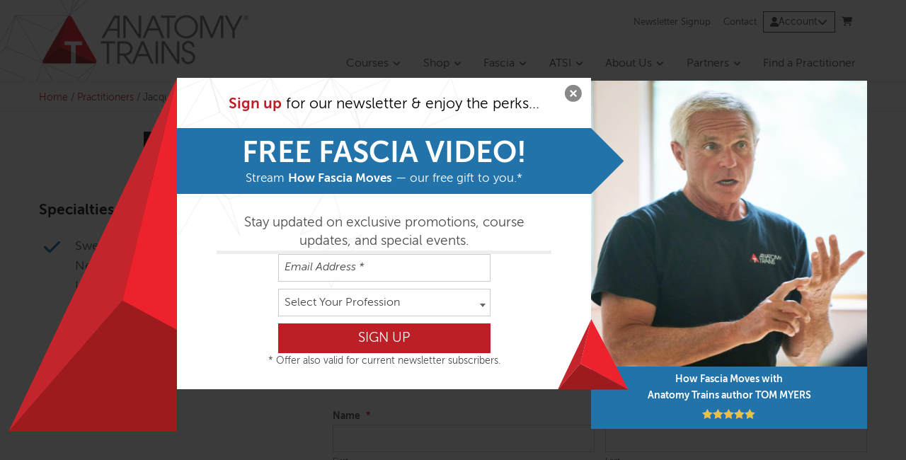

--- FILE ---
content_type: text/html; charset=UTF-8
request_url: https://www.anatomytrains.com/practitioner/jacqui-robbins/
body_size: 21480
content:
<!doctype html>
<html lang="en-US">
<head>
	<meta charset="UTF-8" />
<script type="text/javascript">
/* <![CDATA[ */
var gform;gform||(document.addEventListener("gform_main_scripts_loaded",function(){gform.scriptsLoaded=!0}),document.addEventListener("gform/theme/scripts_loaded",function(){gform.themeScriptsLoaded=!0}),window.addEventListener("DOMContentLoaded",function(){gform.domLoaded=!0}),gform={domLoaded:!1,scriptsLoaded:!1,themeScriptsLoaded:!1,isFormEditor:()=>"function"==typeof InitializeEditor,callIfLoaded:function(o){return!(!gform.domLoaded||!gform.scriptsLoaded||!gform.themeScriptsLoaded&&!gform.isFormEditor()||(gform.isFormEditor()&&console.warn("The use of gform.initializeOnLoaded() is deprecated in the form editor context and will be removed in Gravity Forms 3.1."),o(),0))},initializeOnLoaded:function(o){gform.callIfLoaded(o)||(document.addEventListener("gform_main_scripts_loaded",()=>{gform.scriptsLoaded=!0,gform.callIfLoaded(o)}),document.addEventListener("gform/theme/scripts_loaded",()=>{gform.themeScriptsLoaded=!0,gform.callIfLoaded(o)}),window.addEventListener("DOMContentLoaded",()=>{gform.domLoaded=!0,gform.callIfLoaded(o)}))},hooks:{action:{},filter:{}},addAction:function(o,r,e,t){gform.addHook("action",o,r,e,t)},addFilter:function(o,r,e,t){gform.addHook("filter",o,r,e,t)},doAction:function(o){gform.doHook("action",o,arguments)},applyFilters:function(o){return gform.doHook("filter",o,arguments)},removeAction:function(o,r){gform.removeHook("action",o,r)},removeFilter:function(o,r,e){gform.removeHook("filter",o,r,e)},addHook:function(o,r,e,t,n){null==gform.hooks[o][r]&&(gform.hooks[o][r]=[]);var d=gform.hooks[o][r];null==n&&(n=r+"_"+d.length),gform.hooks[o][r].push({tag:n,callable:e,priority:t=null==t?10:t})},doHook:function(r,o,e){var t;if(e=Array.prototype.slice.call(e,1),null!=gform.hooks[r][o]&&((o=gform.hooks[r][o]).sort(function(o,r){return o.priority-r.priority}),o.forEach(function(o){"function"!=typeof(t=o.callable)&&(t=window[t]),"action"==r?t.apply(null,e):e[0]=t.apply(null,e)})),"filter"==r)return e[0]},removeHook:function(o,r,t,n){var e;null!=gform.hooks[o][r]&&(e=(e=gform.hooks[o][r]).filter(function(o,r,e){return!!(null!=n&&n!=o.tag||null!=t&&t!=o.priority)}),gform.hooks[o][r]=e)}});
/* ]]> */
</script>

	<meta name="viewport" content="width=device-width, initial-scale=1" />
	<link rel="profile" href="https://gmpg.org/xfn/11" />
	<meta name='robots' content='index, follow, max-image-preview:large, max-snippet:-1, max-video-preview:-1' />
	<style>img:is([sizes="auto" i], [sizes^="auto," i]) { contain-intrinsic-size: 3000px 1500px }</style>
	
<!-- Google Tag Manager for WordPress by gtm4wp.com -->
<script data-cfasync="false" data-pagespeed-no-defer>
	var gtm4wp_datalayer_name = "dataLayer";
	var dataLayer = dataLayer || [];
	const gtm4wp_use_sku_instead = 1;
	const gtm4wp_currency = 'USD';
	const gtm4wp_product_per_impression = false;
	const gtm4wp_clear_ecommerce = false;
</script>
<!-- End Google Tag Manager for WordPress by gtm4wp.com --><script>window._wca = window._wca || [];</script>

	<!-- This site is optimized with the Yoast SEO plugin v25.3 - https://yoast.com/wordpress/plugins/seo/ -->
	<title>Jacqui Robbins - Practitioner | Anatomy Trains</title>
	<meta name="description" content="I have a degree in Statistics from Florida State University (1994) and obtained a black belt in Judo (1996). In 1999 I became the Culinary Partner for PF" />
	<link rel="canonical" href="https://www.anatomytrains.com/practitioner/jacqui-robbins/" />
	<meta property="og:locale" content="en_US" />
	<meta property="og:type" content="article" />
	<meta property="og:title" content="Jacqui Robbins - Practitioner | Anatomy Trains" />
	<meta property="og:description" content="I have a degree in Statistics from Florida State University (1994) and obtained a black belt in Judo (1996). In 1999 I became the Culinary Partner for PF" />
	<meta property="og:url" content="https://www.anatomytrains.com/practitioner/jacqui-robbins/" />
	<meta property="og:site_name" content="Anatomy Trains" />
	<meta property="article:publisher" content="https://www.facebook.com/AnatomyTrains/" />
	<meta property="article:modified_time" content="2019-05-13T15:49:08+00:00" />
	<meta property="og:image" content="https://www.anatomytrains.com/wp-content/uploads/2013/02/jacqui.jpeg" />
	<meta property="og:image:width" content="75" />
	<meta property="og:image:height" content="75" />
	<meta property="og:image:type" content="image/jpeg" />
	<script type="application/ld+json" class="yoast-schema-graph">{"@context":"https://schema.org","@graph":[{"@type":"WebPage","@id":"https://www.anatomytrains.com/practitioner/jacqui-robbins/","url":"https://www.anatomytrains.com/practitioner/jacqui-robbins/","name":"Jacqui Robbins - Practitioner | Anatomy Trains","isPartOf":{"@id":"https://www.anatomytrains.com/#website"},"primaryImageOfPage":{"@id":"https://www.anatomytrains.com/practitioner/jacqui-robbins/#primaryimage"},"image":{"@id":"https://www.anatomytrains.com/practitioner/jacqui-robbins/#primaryimage"},"thumbnailUrl":"https://www.anatomytrains.com/wp-content/uploads/2013/02/jacqui.jpeg","datePublished":"2017-01-20T19:11:26+00:00","dateModified":"2019-05-13T15:49:08+00:00","description":"I have a degree in Statistics from Florida State University (1994) and obtained a black belt in Judo (1996). In 1999 I became the Culinary Partner for PF","breadcrumb":{"@id":"https://www.anatomytrains.com/practitioner/jacqui-robbins/#breadcrumb"},"inLanguage":"en-US","potentialAction":[{"@type":"ReadAction","target":["https://www.anatomytrains.com/practitioner/jacqui-robbins/"]}]},{"@type":"ImageObject","inLanguage":"en-US","@id":"https://www.anatomytrains.com/practitioner/jacqui-robbins/#primaryimage","url":"https://www.anatomytrains.com/wp-content/uploads/2013/02/jacqui.jpeg","contentUrl":"https://www.anatomytrains.com/wp-content/uploads/2013/02/jacqui.jpeg","width":75,"height":75},{"@type":"BreadcrumbList","@id":"https://www.anatomytrains.com/practitioner/jacqui-robbins/#breadcrumb","itemListElement":[{"@type":"ListItem","position":1,"name":"Home","item":"https://www.anatomytrains.com/"},{"@type":"ListItem","position":2,"name":"Practitioners","item":"https://www.anatomytrains.com/practitioners/"},{"@type":"ListItem","position":3,"name":"Jacqui Robbins"}]},{"@type":"WebSite","@id":"https://www.anatomytrains.com/#website","url":"https://www.anatomytrains.com/","name":"Anatomy Trains","description":"Dynamic Education for Body-Minded Professionals","potentialAction":[{"@type":"SearchAction","target":{"@type":"EntryPoint","urlTemplate":"https://www.anatomytrains.com/?s={search_term_string}"},"query-input":{"@type":"PropertyValueSpecification","valueRequired":true,"valueName":"search_term_string"}}],"inLanguage":"en-US"}]}</script>
	<!-- / Yoast SEO plugin. -->


<link rel='dns-prefetch' href='//client.crisp.chat' />
<link rel='dns-prefetch' href='//stats.wp.com' />
<link rel='dns-prefetch' href='//a.omappapi.com' />
<link rel="alternate" type="application/rss+xml" title="Anatomy Trains &raquo; Feed" href="https://www.anatomytrains.com/feed/" />
<link rel="alternate" type="application/rss+xml" title="Anatomy Trains &raquo; Comments Feed" href="https://www.anatomytrains.com/comments/feed/" />
<link rel='stylesheet' id='wc-authorize-net-cim-credit-card-checkout-block-css' href='https://www.anatomytrains.com/wp-content/plugins/woocommerce-gateway-authorize-net-cim/assets/css/blocks/wc-authorize-net-cim-checkout-block.css?ver=3.10.12' type='text/css' media='all' />
<link rel='stylesheet' id='wc-authorize-net-cim-echeck-checkout-block-css' href='https://www.anatomytrains.com/wp-content/plugins/woocommerce-gateway-authorize-net-cim/assets/css/blocks/wc-authorize-net-cim-checkout-block.css?ver=3.10.12' type='text/css' media='all' />
<link rel='stylesheet' id='wc-blocks-integration-css' href='https://www.anatomytrains.com/wp-content/plugins/woocommerce-subscriptions/build/index.css?ver=8.3.0' type='text/css' media='all' />
<link rel='stylesheet' id='wp-block-library-css' href='https://www.anatomytrains.com/wp-includes/css/dist/block-library/style.min.css?ver=6.8.1' type='text/css' media='all' />
<style id='classic-theme-styles-inline-css' type='text/css'>
/*! This file is auto-generated */
.wp-block-button__link{color:#fff;background-color:#32373c;border-radius:9999px;box-shadow:none;text-decoration:none;padding:calc(.667em + 2px) calc(1.333em + 2px);font-size:1.125em}.wp-block-file__button{background:#32373c;color:#fff;text-decoration:none}
</style>
<link rel='stylesheet' id='woocommerce-add-to-cart-form-style-css' href='https://www.anatomytrains.com/wp-content/plugins/woocommerce/assets/client/blocks/woocommerce/add-to-cart-form-style.css?ver=6.8.1' type='text/css' media='all' />
<style id='woocommerce-product-button-style-inline-css' type='text/css'>
.wp-block-button.wc-block-components-product-button{align-items:center;display:flex;flex-direction:column;gap:12px;justify-content:center;white-space:normal;word-break:break-word}.wp-block-button.wc-block-components-product-button.is-style-outline .wp-block-button__link{border:2px solid}.wp-block-button.wc-block-components-product-button.is-style-outline .wp-block-button__link:not(.has-text-color){color:currentColor}.wp-block-button.wc-block-components-product-button.is-style-outline .wp-block-button__link:not(.has-background){background-color:transparent;background-image:none}.wp-block-button.wc-block-components-product-button.has-custom-width .wp-block-button__link{box-sizing:border-box}.wp-block-button.wc-block-components-product-button.wp-block-button__width-25 .wp-block-button__link{width:25%}.wp-block-button.wc-block-components-product-button.wp-block-button__width-50 .wp-block-button__link{width:50%}.wp-block-button.wc-block-components-product-button.wp-block-button__width-75 .wp-block-button__link{width:75%}.wp-block-button.wc-block-components-product-button.wp-block-button__width-100 .wp-block-button__link{width:100%}.wp-block-button.wc-block-components-product-button .wp-block-button__link{display:inline-flex;font-size:1em;justify-content:center;text-align:center;white-space:normal;width:auto;word-break:break-word}.wp-block-button.wc-block-components-product-button a[hidden]{display:none}@keyframes slideOut{0%{transform:translateY(0)}to{transform:translateY(-100%)}}@keyframes slideIn{0%{opacity:0;transform:translateY(90%)}to{opacity:1;transform:translate(0)}}.wp-block-button.wc-block-components-product-button.align-left{align-items:flex-start}.wp-block-button.wc-block-components-product-button.align-right{align-items:flex-end}.wp-block-button.wc-block-components-product-button .wc-block-components-product-button__button{align-items:center;border-style:none;display:inline-flex;justify-content:center;line-height:inherit;overflow:hidden;white-space:normal;word-break:break-word}.wp-block-button.wc-block-components-product-button .wc-block-components-product-button__button span.wc-block-slide-out{animation:slideOut .1s linear 1 normal forwards}.wp-block-button.wc-block-components-product-button .wc-block-components-product-button__button span.wc-block-slide-in{animation:slideIn .1s linear 1 normal}.wp-block-button.wc-block-components-product-button .wc-block-components-product-button__button--placeholder{background-color:currentColor!important;border:0!important;border-radius:.25rem;box-shadow:none;color:currentColor!important;display:block;line-height:1;max-width:100%!important;min-height:3em;min-width:8em;opacity:.15;outline:0!important;overflow:hidden!important;pointer-events:none;position:relative!important;width:100%;z-index:1}.wp-block-button.wc-block-components-product-button .wc-block-components-product-button__button--placeholder>*{visibility:hidden}.wp-block-button.wc-block-components-product-button .wc-block-components-product-button__button--placeholder:after{animation:loading__animation 1.5s ease-in-out infinite;background-image:linear-gradient(90deg,currentColor,hsla(0,0%,96%,.302),currentColor);background-repeat:no-repeat;content:" ";display:block;height:100%;left:0;position:absolute;right:0;top:0;transform:translateX(-100%)}@keyframes loading__animation{to{transform:translateX(100%)}}@media screen and (prefers-reduced-motion:reduce){.wp-block-button.wc-block-components-product-button .wc-block-components-product-button__button--placeholder{animation:none}}.wc-block-all-products .wp-block-button.wc-block-components-product-button{margin-bottom:12px}.theme-twentytwentyone .editor-styles-wrapper .wc-block-components-product-button .wp-block-button__link{background-color:var(--button--color-background);border-color:var(--button--color-background);color:var(--button--color-text)}

</style>
<style id='woocommerce-product-collection-style-inline-css' type='text/css'>
.wp-block-woocommerce-product-collection .wc-block-components-product-stock-indicator{text-align:center}.wc-block-components-notice-banner .wc-block-components-button.wc-block-components-notice-banner__dismiss[hidden]{display:none}

</style>
<style id='woocommerce-product-filters-style-inline-css' type='text/css'>
:where(.wc-block-product-filters){--top-padding:var(--wp-admin--admin-bar--height);display:inline-flex}@media(max-width:782px){:where(.wc-block-product-filters){--top-padding:var(--adminbar-mobile-padding,0)}}:where(.wc-block-product-filters) .wc-block-product-filters__close-overlay,:where(.wc-block-product-filters) .wc-block-product-filters__open-overlay{align-items:center;background:transparent;border:transparent;color:inherit;display:flex;font-size:.875em;padding:0}:where(.wc-block-product-filters) .wc-block-product-filters__close-overlay svg,:where(.wc-block-product-filters) .wc-block-product-filters__open-overlay svg{fill:currentColor}:where(.wc-block-product-filters) .wc-block-product-filters__close-overlay span,:where(.wc-block-product-filters) .wc-block-product-filters__open-overlay span{padding:0 5px}:where(.wc-block-product-filters) .wc-block-product-filters__open-overlay svg{height:var(--wc-product-filters-overlay-icon-size,1.5em);width:var(--wc-product-filters-overlay-icon-size,1.5em)}:where(.wc-block-product-filters) .wc-block-product-filters__overlay{background-color:transparent;inset:0;pointer-events:none;position:fixed;top:var(--top-padding);transition:background-color .5s;z-index:9999}:where(.wc-block-product-filters) .wc-block-product-filters__overlay-wrapper{height:100%;position:relative;width:100%}:where(.wc-block-product-filters) .wc-block-product-filters__overlay-dialog{background-color:var(--wc-product-filters-overlay-background-color,var(--wc-product-filters-background-color,var(--wp--preset--color--base,#fff)));color:var(--wc-product-filters-overlay-text-color,var(--wc-product-filters-text-color,var(--wp--preset--color--base,#111)));display:flex!important;flex-direction:column;gap:var(--wp--preset--spacing--40);inset:0;max-height:100%;position:absolute;transform:translateY(100vh);transition:none}:where(.wc-block-product-filters) .wc-block-product-filters__overlay-header{display:flex;flex-flow:row-reverse;padding:var(--wp--preset--spacing--30) var(--wp--preset--spacing--40) 0}:where(.wc-block-product-filters) .wc-block-product-filters__overlay-content{display:flex;flex-direction:column;flex-grow:1;gap:var(--wc-product-filter-block-spacing,var(--wp--style--block-gap,1.2rem));overflow-y:scroll;padding:0 var(--wp--preset--spacing--40)}:where(.wc-block-product-filters) .wc-block-product-filters__overlay-content>:first-child{margin-top:0}:where(.wc-block-product-filters) .wc-block-product-filters__overlay-footer{box-shadow:0 -4px 8px 0 rgba(0,0,0,.102);padding:var(--wp--preset--spacing--30) var(--wp--preset--spacing--40)}:where(.wc-block-product-filters) .wc-block-product-filters__apply{width:100%}:where(.wc-block-product-filters).is-overlay-opened .wc-block-product-filters__overlay{background-color:rgba(95,95,95,.35);pointer-events:auto;z-index:9999}:where(.wc-block-product-filters).is-overlay-opened .wc-block-product-filters__overlay-dialog{color:var(--wc-product-filters-overlay-color,inherit);transform:translateY(0);transition:transform .5s}@media(min-width:601px){:where(.wc-block-product-filters),:where(.wc-block-product-filters).is-overlay-opened{display:flex}:where(.wc-block-product-filters) .wc-block-product-filters__open-overlay,:where(.wc-block-product-filters) .wc-block-product-filters__overlay-footer,:where(.wc-block-product-filters) .wc-block-product-filters__overlay-header,:where(.wc-block-product-filters).is-overlay-opened .wc-block-product-filters__open-overlay,:where(.wc-block-product-filters).is-overlay-opened .wc-block-product-filters__overlay-footer,:where(.wc-block-product-filters).is-overlay-opened .wc-block-product-filters__overlay-header{display:none}:where(.wc-block-product-filters) .wc-block-product-filters__overlay,:where(.wc-block-product-filters).is-overlay-opened .wc-block-product-filters__overlay{background:inherit;color:inherit;inset:0;pointer-events:auto;position:relative;transition:none}:where(.wc-block-product-filters) .wc-block-product-filters__overlay-wrapper,:where(.wc-block-product-filters).is-overlay-opened .wc-block-product-filters__overlay-wrapper{background:inherit;color:inherit;height:auto;width:auto}:where(.wc-block-product-filters) .wc-block-product-filters__overlay-dialog,:where(.wc-block-product-filters).is-overlay-opened .wc-block-product-filters__overlay-dialog{background:inherit;color:inherit;position:relative;transform:none}:where(.wc-block-product-filters) .wc-block-product-filters__overlay-content,:where(.wc-block-product-filters).is-overlay-opened .wc-block-product-filters__overlay-content{background:inherit;color:inherit;flex-grow:1;overflow:visible;padding:0}}@media(max-width:600px){:where(.wc-block-product-filters) .wc-block-product-filters__overlay-content .wp-block-group{display:block}:where(.wc-block-product-filters) .wc-block-product-filters__overlay-content .wp-block-group>div{margin:20px 0}}.wc-block-product-filter--hidden{display:none}

</style>
<link rel='stylesheet' id='woocommerce-product-filter-price-slider-style-css' href='https://www.anatomytrains.com/wp-content/plugins/woocommerce/assets/client/blocks/woocommerce/product-filter-price-slider-style.css?ver=6.8.1' type='text/css' media='all' />
<style id='woocommerce-product-filter-removable-chips-style-inline-css' type='text/css'>
.wc-block-product-filter-removable-chips.is-vertical .wc-block-product-filter-removable-chips__items{flex-direction:column}.wc-block-product-filter-removable-chips.is-content-justification-center .wc-block-product-filter-removable-chips__items{justify-content:center}.wc-block-product-filter-removable-chips.is-content-justification-right .wc-block-product-filter-removable-chips__items{justify-content:flex-end}.wc-block-product-filter-removable-chips.is-content-justification-space-between .wc-block-product-filter-removable-chips__items{justify-content:space-between}.wc-block-product-filter-removable-chips.is-horizontal .wc-block-product-filter-removable-chips__items{width:100%}.wc-block-product-filter-removable-chips__items{color:var(--wc-product-filter-removable-chips-text,currentColor);display:inline-flex;flex-wrap:wrap;gap:4px;list-style:none;margin:0;padding:0}.wc-block-product-filter-removable-chips__items .wc-block-product-filter-removable-chips__item{align-items:center;appearance:none;background:var(--wc-product-filter-removable-chips-background,transparent);border:1px solid var(--wc-product-filter-removable-chips-border,color-mix(in srgb,currentColor 20%,transparent));border-radius:2px;display:flex;font-size:.875em;gap:8px;justify-content:space-between;padding:.25em .75em}.wc-block-product-filter-removable-chips__items .wc-block-product-filter-removable-chips__item .wc-block-product-filter-removable-chips__remove{align-items:center;background-color:transparent;border:none;color:var(--wc-product-filter-removable-chips-text,currentColor);cursor:pointer;display:flex;margin:0;padding:0}.wc-block-product-filter-removable-chips__items .wc-block-product-filter-removable-chips__item .wc-block-product-filter-removable-chips__remove .wc-block-product-filter-removable-chips__remove-icon{fill:currentColor}

</style>
<style id='woocommerce-product-filter-checkbox-list-style-inline-css' type='text/css'>
.wc-block-product-filter-checkbox-list__list{list-style:none outside;margin:0;padding:0}.wc-block-product-filter-checkbox-list__label{align-items:center;display:inline-flex;gap:.625em}.wc-block-product-filter-checkbox-list__item .wc-block-product-filter-checkbox-list__label{margin-bottom:0}:where(.wc-block-product-filter-checkbox-list__input-wrapper){display:block;position:relative}.wc-block-product-filter-checkbox-list__input-wrapper:before{background:currentColor;border-radius:2px;content:"";height:1em;left:0;opacity:.1;pointer-events:none;position:absolute;top:0;width:1em}.has-option-element-color .wc-block-product-filter-checkbox-list__input-wrapper:before{display:none}input[type=checkbox].wc-block-product-filter-checkbox-list__input{appearance:none;background:var(--wc-product-filter-checkbox-list-option-element,transparent);border:1px solid var(--wc-product-filter-checkbox-list-option-element-border,transparent);border-radius:2px;color:inherit;cursor:pointer;display:block;font-size:inherit;height:1em;margin:0;width:1em}input[type=checkbox].wc-block-product-filter-checkbox-list__input:focus{outline-color:var(--wc-product-filter-checkbox-list-option-element-border,currentColor);outline-width:1px}svg.wc-block-product-filter-checkbox-list__mark{box-sizing:border-box;color:var(--wc-product-filter-checkbox-list-option-element-selected,currentColor);display:none;height:1em;left:0;padding:.2em;position:absolute;top:0;width:1em}input[type=checkbox].wc-block-product-filter-checkbox-list__input:checked:after,input[type=checkbox].wc-block-product-filter-checkbox-list__input:checked:before{content:none}input[type=checkbox].wc-block-product-filter-checkbox-list__input:checked+.wc-block-product-filter-checkbox-list__mark{display:block;pointer-events:none}:where(.wc-block-product-filter-checkbox-list__text-wrapper){align-items:center;display:inline-flex;font-size:.875em;gap:4px}.wc-block-product-filter-checkbox-list__show-more{appearance:none;background:transparent;border:none;font-family:inherit;padding:0;text-decoration:underline}

</style>
<style id='woocommerce-product-filter-chips-style-inline-css' type='text/css'>
:where(.wc-block-product-filter-chips__items){display:flex;flex-wrap:wrap;gap:4px}.wc-block-product-filter-chips__item{appearance:none;background:transparent;border:1px solid color-mix(in srgb,currentColor 20%,transparent);border-radius:2px;color:var(--wc-product-filter-chips-text,currentColor);cursor:pointer;font-family:inherit;font-size:.875em;padding:4px 8px}.has-chip-text-color .wc-block-product-filter-chips__item{color:var(--wc-product-filter-chips-text)}.has-chip-background-color .wc-block-product-filter-chips__item{background:var(--wc-product-filter-chips-background)}.has-chip-border-color .wc-block-product-filter-chips__item{border-color:var(--wc-product-filter-chips-border)}.wc-block-product-filter-chips__item[aria-checked=true]{background:currentColor}.has-selected-chip-text-color .wc-block-product-filter-chips__item[aria-checked=true]{color:var(--wc-product-filter-chips-selected-text)}.has-selected-chip-background-color .wc-block-product-filter-chips__item[aria-checked=true]{background:var(--wc-product-filter-chips-selected-background)}.has-selected-chip-border-color .wc-block-product-filter-chips__item[aria-checked=true]{border-color:var(--wc-product-filter-chips-selected-border)}:where(.wc-block-product-filter-chips__label){align-items:center;display:inline-flex;gap:4px}.wc-block-product-filter-chips:not(.has-selected-chip-text-color) .wc-block-product-filter-chips__item[aria-checked=true]>.wc-block-product-filter-chips__label{filter:invert(100%)}.wc-block-product-filter-chips__show-more{appearance:none;background:transparent;border:none;font-family:inherit;padding:0;text-decoration:underline}

</style>
<link rel='stylesheet' id='woocommerce-product-gallery-style-css' href='https://www.anatomytrains.com/wp-content/plugins/woocommerce/assets/client/blocks/woocommerce/product-gallery-style.css?ver=6.8.1' type='text/css' media='all' />
<style id='woocommerce-product-template-style-inline-css' type='text/css'>
.wc-block-product-template{list-style:none;margin-bottom:0;margin-top:0;max-width:100%;padding:0}.wc-block-product-template.wc-block-product-template{background:none}.wc-block-product-template.is-flex-container{display:flex;flex-direction:row;flex-wrap:wrap;gap:1.25em}.wc-block-product-template.is-flex-container>li{list-style:none;margin:0;width:100%}@media(min-width:600px){.wc-block-product-template.is-flex-container.is-flex-container.columns-2>li{width:calc(50% - .625em)}.wc-block-product-template.is-flex-container.is-flex-container.columns-3>li{width:calc(33.33333% - .83333em)}.wc-block-product-template.is-flex-container.is-flex-container.columns-4>li{width:calc(25% - .9375em)}.wc-block-product-template.is-flex-container.is-flex-container.columns-5>li{width:calc(20% - 1em)}.wc-block-product-template.is-flex-container.is-flex-container.columns-6>li{width:calc(16.66667% - 1.04167em)}}.wc-block-product-template__responsive{grid-gap:1.25em;display:grid}.wc-block-product-template__responsive.columns-2{grid-template-columns:repeat(auto-fill,minmax(max(150px,calc(50% - .625em)),1fr))}.wc-block-product-template__responsive.columns-3{grid-template-columns:repeat(auto-fill,minmax(max(150px,calc(33.33333% - .83333em)),1fr))}.wc-block-product-template__responsive.columns-4{grid-template-columns:repeat(auto-fill,minmax(max(150px,calc(25% - .9375em)),1fr))}.wc-block-product-template__responsive.columns-5{grid-template-columns:repeat(auto-fill,minmax(max(150px,calc(20% - 1em)),1fr))}.wc-block-product-template__responsive.columns-6{grid-template-columns:repeat(auto-fill,minmax(max(150px,calc(16.66667% - 1.04167em)),1fr))}.wc-block-product-template__responsive>li{margin-block-start:0}:where(.wc-block-product-template .wc-block-product)>:not(:last-child){margin-bottom:.75rem;margin-top:0}.is-product-collection-layout-list .wc-block-product:not(:last-child){margin-bottom:1.2rem}

</style>
<link rel='stylesheet' id='mediaelement-css' href='https://www.anatomytrains.com/wp-includes/js/mediaelement/mediaelementplayer-legacy.min.css?ver=4.2.17' type='text/css' media='all' />
<link rel='stylesheet' id='wp-mediaelement-css' href='https://www.anatomytrains.com/wp-includes/js/mediaelement/wp-mediaelement.min.css?ver=6.8.1' type='text/css' media='all' />
<style id='jetpack-sharing-buttons-style-inline-css' type='text/css'>
.jetpack-sharing-buttons__services-list{display:flex;flex-direction:row;flex-wrap:wrap;gap:0;list-style-type:none;margin:5px;padding:0}.jetpack-sharing-buttons__services-list.has-small-icon-size{font-size:12px}.jetpack-sharing-buttons__services-list.has-normal-icon-size{font-size:16px}.jetpack-sharing-buttons__services-list.has-large-icon-size{font-size:24px}.jetpack-sharing-buttons__services-list.has-huge-icon-size{font-size:36px}@media print{.jetpack-sharing-buttons__services-list{display:none!important}}.editor-styles-wrapper .wp-block-jetpack-sharing-buttons{gap:0;padding-inline-start:0}ul.jetpack-sharing-buttons__services-list.has-background{padding:1.25em 2.375em}
</style>
<link rel='stylesheet' id='wc-gift-cards-blocks-integration-css' href='https://www.anatomytrains.com/wp-content/plugins/woocommerce-gift-cards/assets/dist/frontend/blocks.css?ver=2.6.0' type='text/css' media='all' />
<style id='global-styles-inline-css' type='text/css'>
:root{--wp--preset--aspect-ratio--square: 1;--wp--preset--aspect-ratio--4-3: 4/3;--wp--preset--aspect-ratio--3-4: 3/4;--wp--preset--aspect-ratio--3-2: 3/2;--wp--preset--aspect-ratio--2-3: 2/3;--wp--preset--aspect-ratio--16-9: 16/9;--wp--preset--aspect-ratio--9-16: 9/16;--wp--preset--color--black: #000000;--wp--preset--color--cyan-bluish-gray: #abb8c3;--wp--preset--color--white: #ffffff;--wp--preset--color--pale-pink: #f78da7;--wp--preset--color--vivid-red: #cf2e2e;--wp--preset--color--luminous-vivid-orange: #ff6900;--wp--preset--color--luminous-vivid-amber: #fcb900;--wp--preset--color--light-green-cyan: #7bdcb5;--wp--preset--color--vivid-green-cyan: #00d084;--wp--preset--color--pale-cyan-blue: #8ed1fc;--wp--preset--color--vivid-cyan-blue: #0693e3;--wp--preset--color--vivid-purple: #9b51e0;--wp--preset--gradient--vivid-cyan-blue-to-vivid-purple: linear-gradient(135deg,rgba(6,147,227,1) 0%,rgb(155,81,224) 100%);--wp--preset--gradient--light-green-cyan-to-vivid-green-cyan: linear-gradient(135deg,rgb(122,220,180) 0%,rgb(0,208,130) 100%);--wp--preset--gradient--luminous-vivid-amber-to-luminous-vivid-orange: linear-gradient(135deg,rgba(252,185,0,1) 0%,rgba(255,105,0,1) 100%);--wp--preset--gradient--luminous-vivid-orange-to-vivid-red: linear-gradient(135deg,rgba(255,105,0,1) 0%,rgb(207,46,46) 100%);--wp--preset--gradient--very-light-gray-to-cyan-bluish-gray: linear-gradient(135deg,rgb(238,238,238) 0%,rgb(169,184,195) 100%);--wp--preset--gradient--cool-to-warm-spectrum: linear-gradient(135deg,rgb(74,234,220) 0%,rgb(151,120,209) 20%,rgb(207,42,186) 40%,rgb(238,44,130) 60%,rgb(251,105,98) 80%,rgb(254,248,76) 100%);--wp--preset--gradient--blush-light-purple: linear-gradient(135deg,rgb(255,206,236) 0%,rgb(152,150,240) 100%);--wp--preset--gradient--blush-bordeaux: linear-gradient(135deg,rgb(254,205,165) 0%,rgb(254,45,45) 50%,rgb(107,0,62) 100%);--wp--preset--gradient--luminous-dusk: linear-gradient(135deg,rgb(255,203,112) 0%,rgb(199,81,192) 50%,rgb(65,88,208) 100%);--wp--preset--gradient--pale-ocean: linear-gradient(135deg,rgb(255,245,203) 0%,rgb(182,227,212) 50%,rgb(51,167,181) 100%);--wp--preset--gradient--electric-grass: linear-gradient(135deg,rgb(202,248,128) 0%,rgb(113,206,126) 100%);--wp--preset--gradient--midnight: linear-gradient(135deg,rgb(2,3,129) 0%,rgb(40,116,252) 100%);--wp--preset--font-size--small: 13px;--wp--preset--font-size--medium: 20px;--wp--preset--font-size--large: 36px;--wp--preset--font-size--x-large: 42px;--wp--preset--spacing--20: 0.44rem;--wp--preset--spacing--30: 0.67rem;--wp--preset--spacing--40: 1rem;--wp--preset--spacing--50: 1.5rem;--wp--preset--spacing--60: 2.25rem;--wp--preset--spacing--70: 3.38rem;--wp--preset--spacing--80: 5.06rem;--wp--preset--shadow--natural: 6px 6px 9px rgba(0, 0, 0, 0.2);--wp--preset--shadow--deep: 12px 12px 50px rgba(0, 0, 0, 0.4);--wp--preset--shadow--sharp: 6px 6px 0px rgba(0, 0, 0, 0.2);--wp--preset--shadow--outlined: 6px 6px 0px -3px rgba(255, 255, 255, 1), 6px 6px rgba(0, 0, 0, 1);--wp--preset--shadow--crisp: 6px 6px 0px rgba(0, 0, 0, 1);}:where(.is-layout-flex){gap: 0.5em;}:where(.is-layout-grid){gap: 0.5em;}body .is-layout-flex{display: flex;}.is-layout-flex{flex-wrap: wrap;align-items: center;}.is-layout-flex > :is(*, div){margin: 0;}body .is-layout-grid{display: grid;}.is-layout-grid > :is(*, div){margin: 0;}:where(.wp-block-columns.is-layout-flex){gap: 2em;}:where(.wp-block-columns.is-layout-grid){gap: 2em;}:where(.wp-block-post-template.is-layout-flex){gap: 1.25em;}:where(.wp-block-post-template.is-layout-grid){gap: 1.25em;}.has-black-color{color: var(--wp--preset--color--black) !important;}.has-cyan-bluish-gray-color{color: var(--wp--preset--color--cyan-bluish-gray) !important;}.has-white-color{color: var(--wp--preset--color--white) !important;}.has-pale-pink-color{color: var(--wp--preset--color--pale-pink) !important;}.has-vivid-red-color{color: var(--wp--preset--color--vivid-red) !important;}.has-luminous-vivid-orange-color{color: var(--wp--preset--color--luminous-vivid-orange) !important;}.has-luminous-vivid-amber-color{color: var(--wp--preset--color--luminous-vivid-amber) !important;}.has-light-green-cyan-color{color: var(--wp--preset--color--light-green-cyan) !important;}.has-vivid-green-cyan-color{color: var(--wp--preset--color--vivid-green-cyan) !important;}.has-pale-cyan-blue-color{color: var(--wp--preset--color--pale-cyan-blue) !important;}.has-vivid-cyan-blue-color{color: var(--wp--preset--color--vivid-cyan-blue) !important;}.has-vivid-purple-color{color: var(--wp--preset--color--vivid-purple) !important;}.has-black-background-color{background-color: var(--wp--preset--color--black) !important;}.has-cyan-bluish-gray-background-color{background-color: var(--wp--preset--color--cyan-bluish-gray) !important;}.has-white-background-color{background-color: var(--wp--preset--color--white) !important;}.has-pale-pink-background-color{background-color: var(--wp--preset--color--pale-pink) !important;}.has-vivid-red-background-color{background-color: var(--wp--preset--color--vivid-red) !important;}.has-luminous-vivid-orange-background-color{background-color: var(--wp--preset--color--luminous-vivid-orange) !important;}.has-luminous-vivid-amber-background-color{background-color: var(--wp--preset--color--luminous-vivid-amber) !important;}.has-light-green-cyan-background-color{background-color: var(--wp--preset--color--light-green-cyan) !important;}.has-vivid-green-cyan-background-color{background-color: var(--wp--preset--color--vivid-green-cyan) !important;}.has-pale-cyan-blue-background-color{background-color: var(--wp--preset--color--pale-cyan-blue) !important;}.has-vivid-cyan-blue-background-color{background-color: var(--wp--preset--color--vivid-cyan-blue) !important;}.has-vivid-purple-background-color{background-color: var(--wp--preset--color--vivid-purple) !important;}.has-black-border-color{border-color: var(--wp--preset--color--black) !important;}.has-cyan-bluish-gray-border-color{border-color: var(--wp--preset--color--cyan-bluish-gray) !important;}.has-white-border-color{border-color: var(--wp--preset--color--white) !important;}.has-pale-pink-border-color{border-color: var(--wp--preset--color--pale-pink) !important;}.has-vivid-red-border-color{border-color: var(--wp--preset--color--vivid-red) !important;}.has-luminous-vivid-orange-border-color{border-color: var(--wp--preset--color--luminous-vivid-orange) !important;}.has-luminous-vivid-amber-border-color{border-color: var(--wp--preset--color--luminous-vivid-amber) !important;}.has-light-green-cyan-border-color{border-color: var(--wp--preset--color--light-green-cyan) !important;}.has-vivid-green-cyan-border-color{border-color: var(--wp--preset--color--vivid-green-cyan) !important;}.has-pale-cyan-blue-border-color{border-color: var(--wp--preset--color--pale-cyan-blue) !important;}.has-vivid-cyan-blue-border-color{border-color: var(--wp--preset--color--vivid-cyan-blue) !important;}.has-vivid-purple-border-color{border-color: var(--wp--preset--color--vivid-purple) !important;}.has-vivid-cyan-blue-to-vivid-purple-gradient-background{background: var(--wp--preset--gradient--vivid-cyan-blue-to-vivid-purple) !important;}.has-light-green-cyan-to-vivid-green-cyan-gradient-background{background: var(--wp--preset--gradient--light-green-cyan-to-vivid-green-cyan) !important;}.has-luminous-vivid-amber-to-luminous-vivid-orange-gradient-background{background: var(--wp--preset--gradient--luminous-vivid-amber-to-luminous-vivid-orange) !important;}.has-luminous-vivid-orange-to-vivid-red-gradient-background{background: var(--wp--preset--gradient--luminous-vivid-orange-to-vivid-red) !important;}.has-very-light-gray-to-cyan-bluish-gray-gradient-background{background: var(--wp--preset--gradient--very-light-gray-to-cyan-bluish-gray) !important;}.has-cool-to-warm-spectrum-gradient-background{background: var(--wp--preset--gradient--cool-to-warm-spectrum) !important;}.has-blush-light-purple-gradient-background{background: var(--wp--preset--gradient--blush-light-purple) !important;}.has-blush-bordeaux-gradient-background{background: var(--wp--preset--gradient--blush-bordeaux) !important;}.has-luminous-dusk-gradient-background{background: var(--wp--preset--gradient--luminous-dusk) !important;}.has-pale-ocean-gradient-background{background: var(--wp--preset--gradient--pale-ocean) !important;}.has-electric-grass-gradient-background{background: var(--wp--preset--gradient--electric-grass) !important;}.has-midnight-gradient-background{background: var(--wp--preset--gradient--midnight) !important;}.has-small-font-size{font-size: var(--wp--preset--font-size--small) !important;}.has-medium-font-size{font-size: var(--wp--preset--font-size--medium) !important;}.has-large-font-size{font-size: var(--wp--preset--font-size--large) !important;}.has-x-large-font-size{font-size: var(--wp--preset--font-size--x-large) !important;}
:where(.wp-block-post-template.is-layout-flex){gap: 1.25em;}:where(.wp-block-post-template.is-layout-grid){gap: 1.25em;}
:where(.wp-block-columns.is-layout-flex){gap: 2em;}:where(.wp-block-columns.is-layout-grid){gap: 2em;}
:root :where(.wp-block-pullquote){font-size: 1.5em;line-height: 1.6;}
</style>
<link rel='stylesheet' id='follow-up-emails-css' href='https://www.anatomytrains.com/wp-content/plugins/woocommerce-follow-up-emails/templates/followups.css?ver=4.9.51' type='text/css' media='all' />
<style id='woocommerce-inline-inline-css' type='text/css'>
.woocommerce form .form-row .required { visibility: visible; }
</style>
<link rel='stylesheet' id='wc-gc-css-css' href='https://www.anatomytrains.com/wp-content/plugins/woocommerce-gift-cards/assets/css/frontend/woocommerce.css?ver=2.6.0' type='text/css' media='all' />
<link rel='stylesheet' id='brands-styles-css' href='https://www.anatomytrains.com/wp-content/plugins/woocommerce/assets/css/brands.css?ver=9.9.4' type='text/css' media='all' />
<style id='akismet-widget-style-inline-css' type='text/css'>

			.a-stats {
				--akismet-color-mid-green: #357b49;
				--akismet-color-white: #fff;
				--akismet-color-light-grey: #f6f7f7;

				max-width: 350px;
				width: auto;
			}

			.a-stats * {
				all: unset;
				box-sizing: border-box;
			}

			.a-stats strong {
				font-weight: 600;
			}

			.a-stats a.a-stats__link,
			.a-stats a.a-stats__link:visited,
			.a-stats a.a-stats__link:active {
				background: var(--akismet-color-mid-green);
				border: none;
				box-shadow: none;
				border-radius: 8px;
				color: var(--akismet-color-white);
				cursor: pointer;
				display: block;
				font-family: -apple-system, BlinkMacSystemFont, 'Segoe UI', 'Roboto', 'Oxygen-Sans', 'Ubuntu', 'Cantarell', 'Helvetica Neue', sans-serif;
				font-weight: 500;
				padding: 12px;
				text-align: center;
				text-decoration: none;
				transition: all 0.2s ease;
			}

			/* Extra specificity to deal with TwentyTwentyOne focus style */
			.widget .a-stats a.a-stats__link:focus {
				background: var(--akismet-color-mid-green);
				color: var(--akismet-color-white);
				text-decoration: none;
			}

			.a-stats a.a-stats__link:hover {
				filter: brightness(110%);
				box-shadow: 0 4px 12px rgba(0, 0, 0, 0.06), 0 0 2px rgba(0, 0, 0, 0.16);
			}

			.a-stats .count {
				color: var(--akismet-color-white);
				display: block;
				font-size: 1.5em;
				line-height: 1.4;
				padding: 0 13px;
				white-space: nowrap;
			}
		
</style>
<link rel='stylesheet' id='sv-wc-payment-gateway-payment-form-v5_15_10-css' href='https://www.anatomytrains.com/wp-content/plugins/woocommerce-gateway-authorize-net-cim/vendor/skyverge/wc-plugin-framework/woocommerce/payment-gateway/assets/css/frontend/sv-wc-payment-gateway-payment-form.min.css?ver=5.15.10' type='text/css' media='all' />
<link rel='stylesheet' id='anatomytrains-font-awesome-css' href='https://www.anatomytrains.com/wp-content/themes/anatomytrains/libs/font-awesome/css/fontawesome.min.css?ver=6.6.0' type='text/css' media='all' />
<link rel='stylesheet' id='anatomytrains-font-awesome-all-css' href='https://www.anatomytrains.com/wp-content/themes/anatomytrains/libs/font-awesome/css/all.min.css?ver=6.6.0' type='text/css' media='all' />
<link rel='stylesheet' id='anatomytrains-normalize-css' href='https://www.anatomytrains.com/wp-content/themes/anatomytrains/dist/css/normalize.css?ver=1751983460' type='text/css' media='all' />
<link rel='stylesheet' id='anatomytrains-stylesheet-css' href='https://www.anatomytrains.com/wp-content/themes/anatomytrains/dist/css/style.css?ver=1751983460' type='text/css' media='all' />
<link rel='stylesheet' id='anatomytrains-header-css' href='https://www.anatomytrains.com/wp-content/themes/anatomytrains/dist/css/header.css?ver=1751983460' type='text/css' media='all' />
<link rel='stylesheet' id='anatomytrains-footer-css' href='https://www.anatomytrains.com/wp-content/themes/anatomytrains/dist/css/footer.css?ver=1751983460' type='text/css' media='all' />
<link rel='stylesheet' id='anatomytrains-print-css' href='https://www.anatomytrains.com/wp-content/themes/anatomytrains/dist/css/print.css?ver=1751983460' type='text/css' media='print' />
<link rel='stylesheet' id='anatomytrains-gravityforms-css' href='https://www.anatomytrains.com/wp-content/themes/anatomytrains/dist/css/gravityforms.css?ver=1751983459' type='text/css' media='all' />
<link rel='stylesheet' id='anatomytrains-magnific-css' href='https://www.anatomytrains.com/wp-content/themes/anatomytrains/dist/css/magnific-popup.css?ver=1751983459' type='text/css' media='all' />
<link rel='stylesheet' id='anatomytrains-selectWoo-css' href='https://www.anatomytrains.com/wp-content/themes/anatomytrains/dist/css/libs/selectWoo.css?ver=1.0.10' type='text/css' media='all' />
<link rel='stylesheet' id='anatomytrains-woo-global-css' href='https://www.anatomytrains.com/wp-content/themes/anatomytrains/dist/css/woocommerce/global.css?ver=1762543185' type='text/css' media='all' />
<link rel='stylesheet' id='anatomytrains-woo-product-css' href='https://www.anatomytrains.com/wp-content/themes/anatomytrains/dist/css/woocommerce/product.css?ver=1758893063' type='text/css' media='all' />
<script type="text/javascript" src="https://www.anatomytrains.com/wp-includes/js/jquery/jquery.min.js?ver=3.7.1" id="jquery-core-js"></script>
<script type="text/javascript" src="https://www.anatomytrains.com/wp-includes/js/jquery/jquery-migrate.min.js?ver=3.4.1" id="jquery-migrate-js"></script>
<script type="text/javascript" id="fue-account-subscriptions-js-extra">
/* <![CDATA[ */
var FUE = {"ajaxurl":"https:\/\/www.anatomytrains.com\/wp-admin\/admin-ajax.php","ajax_loader":"https:\/\/www.anatomytrains.com\/wp-content\/plugins\/woocommerce-follow-up-emails\/templates\/images\/ajax-loader.gif"};
/* ]]> */
</script>
<script type="text/javascript" src="https://www.anatomytrains.com/wp-content/plugins/woocommerce-follow-up-emails/templates/js/fue-account-subscriptions.js?ver=4.9.51" id="fue-account-subscriptions-js"></script>
<script type="text/javascript" src="https://www.anatomytrains.com/wp-content/plugins/woocommerce/assets/js/jquery-blockui/jquery.blockUI.min.js?ver=2.7.0-wc.9.9.4" id="jquery-blockui-js" defer="defer" data-wp-strategy="defer"></script>
<script type="text/javascript" src="https://www.anatomytrains.com/wp-content/plugins/woocommerce/assets/js/js-cookie/js.cookie.min.js?ver=2.1.4-wc.9.9.4" id="js-cookie-js" defer="defer" data-wp-strategy="defer"></script>
<script type="text/javascript" id="woocommerce-js-extra">
/* <![CDATA[ */
var woocommerce_params = {"ajax_url":"\/wp-admin\/admin-ajax.php","wc_ajax_url":"\/?wc-ajax=%%endpoint%%","i18n_password_show":"Show password","i18n_password_hide":"Hide password"};
/* ]]> */
</script>
<script type="text/javascript" src="https://www.anatomytrains.com/wp-content/plugins/woocommerce/assets/js/frontend/woocommerce.min.js?ver=9.9.4" id="woocommerce-js" defer="defer" data-wp-strategy="defer"></script>
<script type="text/javascript" src="https://www.anatomytrains.com/wp-content/plugins/woocommerce/assets/js/jquery-cookie/jquery.cookie.min.js?ver=1.4.1-wc.9.9.4" id="jquery-cookie-js" data-wp-strategy="defer"></script>
<script type="text/javascript" src="https://www.anatomytrains.com/wp-content/plugins/anatomy-trains-affilates/js/public.js?ver=1.0.0" id="at_affiliates-js"></script>
<script type="text/javascript" src="https://stats.wp.com/s-202604.js" id="woocommerce-analytics-js" defer="defer" data-wp-strategy="defer"></script>
<script type="text/javascript" src="https://www.anatomytrains.com/wp-content/themes/anatomytrains/libs/js/mobile-detect.min.js?ver=1.4.5" id="anatomytrains-detect-js"></script>
<link rel="https://api.w.org/" href="https://www.anatomytrains.com/wp-json/" /><link rel='shortlink' href='https://www.anatomytrains.com/?p=38192' />
<link rel="alternate" title="oEmbed (JSON)" type="application/json+oembed" href="https://www.anatomytrains.com/wp-json/oembed/1.0/embed?url=https%3A%2F%2Fwww.anatomytrains.com%2Fpractitioner%2Fjacqui-robbins%2F" />
<link rel="alternate" title="oEmbed (XML)" type="text/xml+oembed" href="https://www.anatomytrains.com/wp-json/oembed/1.0/embed?url=https%3A%2F%2Fwww.anatomytrains.com%2Fpractitioner%2Fjacqui-robbins%2F&#038;format=xml" />

<!-- Google Tag Manager for WordPress by gtm4wp.com -->
<!-- GTM Container placement set to automatic -->
<script data-cfasync="false" data-pagespeed-no-defer>
	var dataLayer_content = {"pagePostType":"practitioner","pagePostType2":"single-practitioner","pagePostAuthor":"Site Admin","customerTotalOrders":0,"customerTotalOrderValue":0,"customerFirstName":"","customerLastName":"","customerBillingFirstName":"","customerBillingLastName":"","customerBillingCompany":"","customerBillingAddress1":"","customerBillingAddress2":"","customerBillingCity":"","customerBillingState":"","customerBillingPostcode":"","customerBillingCountry":"","customerBillingEmail":"","customerBillingEmailHash":"","customerBillingPhone":"","customerShippingFirstName":"","customerShippingLastName":"","customerShippingCompany":"","customerShippingAddress1":"","customerShippingAddress2":"","customerShippingCity":"","customerShippingState":"","customerShippingPostcode":"","customerShippingCountry":""};
	dataLayer.push( dataLayer_content );
</script>
<script data-cfasync="false" data-pagespeed-no-defer>
(function(w,d,s,l,i){w[l]=w[l]||[];w[l].push({'gtm.start':
new Date().getTime(),event:'gtm.js'});var f=d.getElementsByTagName(s)[0],
j=d.createElement(s),dl=l!='dataLayer'?'&l='+l:'';j.async=true;j.src=
'//www.googletagmanager.com/gtm.js?id='+i+dl;f.parentNode.insertBefore(j,f);
})(window,document,'script','dataLayer','GTM-P3P68N9');
</script>
<!-- End Google Tag Manager for WordPress by gtm4wp.com -->	<noscript><style>.woocommerce-product-gallery{ opacity: 1 !important; }</style></noscript>
				<script  type="text/javascript">
				!function(f,b,e,v,n,t,s){if(f.fbq)return;n=f.fbq=function(){n.callMethod?
					n.callMethod.apply(n,arguments):n.queue.push(arguments)};if(!f._fbq)f._fbq=n;
					n.push=n;n.loaded=!0;n.version='2.0';n.queue=[];t=b.createElement(e);t.async=!0;
					t.src=v;s=b.getElementsByTagName(e)[0];s.parentNode.insertBefore(t,s)}(window,
					document,'script','https://connect.facebook.net/en_US/fbevents.js');
			</script>
			<!-- WooCommerce Facebook Integration Begin -->
			<script  type="text/javascript">

			fbq('init', '1247671041920817', {}, {
    "agent": "woocommerce-9.9.4-3.5.2"
});

				fbq( 'track', 'PageView', {
    "source": "woocommerce",
    "version": "9.9.4",
    "pluginVersion": "3.5.2"
} );

				document.addEventListener( 'DOMContentLoaded', function() {
					// Insert placeholder for events injected when a product is added to the cart through AJAX.
					document.body.insertAdjacentHTML( 'beforeend', '<div class=\"wc-facebook-pixel-event-placeholder\"></div>' );
				}, false );

			</script>
			<!-- WooCommerce Facebook Integration End -->
			<link rel="icon" href="https://www.anatomytrains.com/wp-content/uploads/2024/09/cropped-anatomytrains-site-icon-32x32.png" sizes="32x32" />
<link rel="icon" href="https://www.anatomytrains.com/wp-content/uploads/2024/09/cropped-anatomytrains-site-icon-192x192.png" sizes="192x192" />
<link rel="apple-touch-icon" href="https://www.anatomytrains.com/wp-content/uploads/2024/09/cropped-anatomytrains-site-icon-180x180.png" />
<meta name="msapplication-TileImage" content="https://www.anatomytrains.com/wp-content/uploads/2024/09/cropped-anatomytrains-site-icon-270x270.png" />
</head>

<body class="wp-singular practitioner-template-default single single-practitioner postid-38192 wp-theme-anatomytrains theme-anatomytrains woocommerce-no-js">
	
<!-- GTM Container placement set to automatic -->
<!-- Google Tag Manager (noscript) -->
				<noscript><iframe src="https://www.googletagmanager.com/ns.html?id=GTM-P3P68N9" height="0" width="0" style="display:none;visibility:hidden" aria-hidden="true"></iframe></noscript>
<!-- End Google Tag Manager (noscript) -->
	<div id="container">
		<a class="skip-link screen-reader-text" href="#content">Skip to content</a>

		<header id="masthead" class="header" role="banner">

			<div id="inner-header" class="wrap">

				<div class="row row-header no-gutters">
					<div class="col-header-left col-12 col-md-4 col-xl-3">
						<div id="logo">
							<a href="https://www.anatomytrains.com/" rel="home" title="Anatomy Trains">
								<picture>
									<source srcset="https://www.anatomytrains.com/wp-content/themes/anatomytrains/images/anatomy-trains.png" media="(max-width: 1023px)">
									<source srcset="https://www.anatomytrains.com/wp-content/themes/anatomytrains/images/logo-and-triangles.png" media="(min-width: 1024px)">
									<img src="https://www.anatomytrains.com/wp-content/themes/anatomytrains/images/logo-and-triangles.png" alt="Anatomy Trains" width="961" height="115">
								</picture>
							</a>
						</div>

						<button type="button" id="mobile-menu-button"><i class="fa"></i> Menu</button>
					</div>

					<div class="col-header-right col-12 col-md">
						<nav id="header-navigation" role="navigation">
							<ul id="menu-header-navigation" class="menu header-menu">
								<li class="newsletter-link"><a href="https://www.anatomytrains.com/newsletter-signup/">Newsletter Signup</a></li>
								<li class="contact-link"><a href="https://www.anatomytrains.com/contact/">Contact</a></li>

																<li class="account-dropdown">
									<button id="account-menu-button" type="button" class="account-btn--members" aria-expanded="false" aria-controls="account-members-menu"><i class="fa fa-user"></i> Account <i class="fa fa-chevron-down"></i></button>
									<div class="account-menu-dropdown" id="account-members-menu" aria-hidden="true">
																					<a class="smallbtn bright-redbtn" href="https://www.anatomytrains.com/my-account/">Log In</a>
																				<hr>
										<span><strong>Have a video subscription?</strong></span>
										<a class="smallbtn blackbtn" href="https://watch.anatomytrains.com/login" target="_blank" rel="noopener">Sign In</a>
									</div>
								</li>
								<li class="cart-link"><a href="https://www.anatomytrains.com/cart/" title="View your shopping cart"><i class="fa fa-shopping-cart"></i></a></li>
							</ul>
						</nav>

						<nav id="main-navigation" role="navigation">
							<ul id="menu-main-navigation" class="menu main-menu"><li id="menu-item-42362" class="menu-item menu-item-type-post_type menu-item-object-page menu-item-has-children"><a title="Courses" href="https://www.anatomytrains.com/courses-trainings/">Courses</a><a class="menu-button" title="Click to Open Menu"><i class="fa fa-chevron-right"></i></a>
<ul class="sub-menu menu-odd menu-depth-1"><li><a class="menu-back-button" title="Click to Go Back a Menu"><i class="fa fa-chevron-left"></i> Back</a></li>
	<li id="menu-item-21895" class="menu-item menu-item-type-taxonomy menu-item-object-product_cat menu-item-no-children"><a title="Workshops" href="https://www.anatomytrains.com/product-category/courses/">Workshops</a></li>
	<li id="menu-item-66030" class="menu-item menu-item-type-post_type menu-item-object-page menu-item-no-children"><a title="ATSI Certification Program" href="https://www.anatomytrains.com/courses-trainings/atsi-courses/">ATSI Certification Program</a></li>
	<li id="menu-item-42368" class="menu-item menu-item-type-post_type menu-item-object-page menu-item-no-children"><a title="Dissection Courses" href="https://www.anatomytrains.com/courses-trainings/fascial-dissection/">Dissection Courses</a></li>
	<li id="menu-item-160557" class="menu-item menu-item-type-post_type menu-item-object-page menu-item-no-children"><a title="Summer Courses in Maine" href="https://www.anatomytrains.com/courses-trainings/summer/">Summer Courses in Maine</a></li>
	<li id="menu-item-71095" class="menu-item menu-item-type-post_type menu-item-object-page menu-item-no-children"><a title="Anatomy Trains in Motion and FAMO" href="https://www.anatomytrains.com/courses-trainings/anatomy-trains-motion/">Anatomy Trains in Motion and FAMO</a></li>
	<li id="menu-item-194519" class="menu-item menu-item-type-post_type menu-item-object-page menu-item-no-children"><a title="Anatomy Trains in Structure and Function" href="https://www.anatomytrains.com/courses-trainings/anatomy-trains-in-structure-and-function/">Anatomy Trains in Structure and Function</a></li>
	<li id="menu-item-91181" class="menu-item menu-item-type-post_type menu-item-object-page menu-item-no-children"><a title="Anatomy Trains in Training" href="https://www.anatomytrains.com/courses-trainings/anatomy-trains-in-training/">Anatomy Trains in Training</a></li>
	<li id="menu-item-135922" class="menu-item menu-item-type-post_type menu-item-object-page menu-item-no-children"><a title="Zoga: Multidimensional Movement" href="https://www.anatomytrains.com/courses-trainings/zoga-multidimensional-movement/">Zoga: Multidimensional Movement</a></li>
	<li id="menu-item-71096" class="menu-item menu-item-type-post_type menu-item-object-page menu-item-no-children"><a title="Special Events with Tom Myers" href="https://www.anatomytrains.com/courses-trainings/special-events/">Special Events with Tom Myers</a></li>
</ul>
</li>
<li id="menu-item-21896" class="menu-item menu-item-type-post_type menu-item-object-page menu-item-has-children"><a title="Shop" href="https://www.anatomytrains.com/shop/">Shop</a><a class="menu-button" title="Click to Open Menu"><i class="fa fa-chevron-right"></i></a>
<ul class="sub-menu menu-odd menu-depth-1"><li><a class="menu-back-button" title="Click to Go Back a Menu"><i class="fa fa-chevron-left"></i> Back</a></li>
	<li id="menu-item-198009" class="menu-item menu-item-type-post_type menu-item-object-page menu-item-no-children"><a title="Sales" href="https://www.anatomytrains.com/shop/sales/">Sales</a></li>
	<li id="menu-item-21898" class="menu-item menu-item-type-taxonomy menu-item-object-product_cat menu-item-no-children"><a title="Books" href="https://www.anatomytrains.com/product-category/books/">Books</a></li>
	<li id="menu-item-146307" class="menu-item menu-item-type-taxonomy menu-item-object-product_cat menu-item-no-children"><a title="On Demand Learning" href="https://www.anatomytrains.com/product-category/on-demand-learning/">On Demand Learning</a></li>
	<li id="menu-item-21901" class="menu-item menu-item-type-taxonomy menu-item-object-product_cat menu-item-no-children"><a title="Educational Materials" href="https://www.anatomytrains.com/product-category/educational-materials/">Educational Materials</a></li>
	<li id="menu-item-21900" class="menu-item menu-item-type-taxonomy menu-item-object-product_cat menu-item-no-children"><a title="Packages" href="https://www.anatomytrains.com/product-category/packages/">Packages</a></li>
	<li id="menu-item-167950" class="menu-item menu-item-type-post_type menu-item-object-product menu-item-no-children"><a title="eGift Card" href="https://www.anatomytrains.com/product/gift-card/">eGift Card</a></li>
	<li id="menu-item-194971" class="menu-item menu-item-type-post_type menu-item-object-page menu-item-no-children"><a title="Anatomy Trains For All" href="https://www.anatomytrains.com/anatomy-trains-for-all/">Anatomy Trains For All</a></li>
</ul>
</li>
<li id="menu-item-2315" class="menu-item menu-item-type-post_type menu-item-object-page menu-item-has-children"><a title="Fascia" href="https://www.anatomytrains.com/fascia/">Fascia</a><a class="menu-button" title="Click to Open Menu"><i class="fa fa-chevron-right"></i></a>
<ul class="sub-menu menu-odd menu-depth-1"><li><a class="menu-back-button" title="Click to Go Back a Menu"><i class="fa fa-chevron-left"></i> Back</a></li>
	<li id="menu-item-21913" class="menu-item menu-item-type-post_type menu-item-object-page menu-item-no-children"><a title="Tensegrity" href="https://www.anatomytrains.com/fascia/tensegrity/">Tensegrity</a></li>
</ul>
</li>
<li id="menu-item-21902" class="menu-item menu-item-type-post_type menu-item-object-page menu-item-has-children"><a title="Anatomy Trains Structural Integration" href="https://www.anatomytrains.com/atsi/">ATSI</a><a class="menu-button" title="Click to Open Menu"><i class="fa fa-chevron-right"></i></a>
<ul class="sub-menu menu-odd menu-depth-1"><li><a class="menu-back-button" title="Click to Go Back a Menu"><i class="fa fa-chevron-left"></i> Back</a></li>
	<li id="menu-item-66029" class="menu-item menu-item-type-post_type menu-item-object-page menu-item-no-children"><a title="ATSI Courses" href="https://www.anatomytrains.com/courses-trainings/atsi-courses/">Courses</a></li>
	<li id="menu-item-21905" class="menu-item menu-item-type-post_type menu-item-object-page menu-item-no-children"><a title="Apply to ATSI" href="https://www.anatomytrains.com/atsi/apply/">Apply to ATSI</a></li>
	<li id="menu-item-168471" class="menu-item menu-item-type-taxonomy menu-item-object-category menu-item-no-children"><a title="Blog" href="https://www.anatomytrains.com/blog/category/atsi/">Blog</a></li>
</ul>
</li>
<li id="menu-item-21904" class="menu-item menu-item-type-post_type menu-item-object-page menu-item-has-children"><a title="About Anatomy Trains" href="https://www.anatomytrains.com/about-us/">About Us</a><a class="menu-button" title="Click to Open Menu"><i class="fa fa-chevron-right"></i></a>
<ul class="sub-menu menu-odd menu-depth-1"><li><a class="menu-back-button" title="Click to Go Back a Menu"><i class="fa fa-chevron-left"></i> Back</a></li>
	<li id="menu-item-21910" class="menu-item menu-item-type-post_type menu-item-object-page menu-item-no-children"><a title="A Brief History of Anatomy Trains" href="https://www.anatomytrains.com/about-us/history/">A Brief History of Anatomy Trains</a></li>
	<li id="menu-item-61210" class="menu-item menu-item-type-post_type menu-item-object-page menu-item-no-children"><a title="About Tom Myers" href="https://www.anatomytrains.com/about-us/about-tom-myers/">About Tom Myers</a></li>
	<li id="menu-item-21911" class="menu-item menu-item-type-post_type menu-item-object-page menu-item-no-children"><a title="Certified Teachers" href="https://www.anatomytrains.com/about-us/certified-teachers/">Teachers and Assistants</a></li>
	<li id="menu-item-150389" class="menu-item menu-item-type-post_type menu-item-object-page menu-item-no-children"><a title="Our Team" href="https://www.anatomytrains.com/about-us/our-team/">Our Team</a></li>
	<li id="menu-item-21912" class="menu-item menu-item-type-post_type menu-item-object-page menu-item-no-children"><a title="Resources" href="https://www.anatomytrains.com/about-us/resources/">Resources</a></li>
	<li id="menu-item-21907" class="menu-item menu-item-type-post_type menu-item-object-page menu-item-no-children"><a title="Frequently Asked Questions" href="https://www.anatomytrains.com/about-us/frequently-asked-questions/">FAQ</a></li>
	<li id="menu-item-2316" class="menu-item menu-item-type-post_type menu-item-object-page current_page_parent menu-item-no-children"><a title="Blog" href="https://www.anatomytrains.com/blog/">Blog</a></li>
</ul>
</li>
<li id="menu-item-50165" class="menu-item menu-item-type-post_type menu-item-object-page menu-item-has-children"><a title="Partner Program" href="https://www.anatomytrains.com/partner-program/">Partners</a><a class="menu-button" title="Click to Open Menu"><i class="fa fa-chevron-right"></i></a>
<ul class="sub-menu menu-odd menu-depth-1"><li><a class="menu-back-button" title="Click to Go Back a Menu"><i class="fa fa-chevron-left"></i> Back</a></li>
	<li id="menu-item-50166" class="menu-item menu-item-type-post_type menu-item-object-page menu-item-no-children"><a title="Partner / Sponsor Benefits" href="https://www.anatomytrains.com/partner-program/partner-sponsor-benefits/">Benefits</a></li>
	<li id="menu-item-50168" class="menu-item menu-item-type-post_type menu-item-object-page menu-item-no-children"><a title="Partner / Sponsor Application Form" href="https://www.anatomytrains.com/partner-program/partner-sponsor-application-form/">Application Form</a></li>
	<li id="menu-item-50167" class="menu-item menu-item-type-post_type menu-item-object-page menu-item-no-children"><a title="Frequently Asked Questions" href="https://www.anatomytrains.com/partner-program/frequently-asked-questions/">FAQ</a></li>
</ul>
</li>
<li id="menu-item-21903" class="menu-item menu-item-type-post_type menu-item-object-page menu-item-no-children"><a title="Find a Practitioner" href="https://www.anatomytrains.com/practitioners/">Find a Practitioner</a></li>
</ul>						</nav>
					</div>
				</div>

			</div>
		</header>

		
		<div id="content">

			
			<div class="breadcrumb-wrapper"><p id="breadcrumbs" class="wrap"><span><span><a href="https://www.anatomytrains.com/">Home</a></span> / <span><a href="https://www.anatomytrains.com/practitioners/">Practitioners</a></span> / <span class="breadcrumb_last" aria-current="page">Jacqui Robbins</span></span></p></div>
			
			<div id="inner-content" class="wrap">

				
				<div class="woocommerce wrap"></div>
				<div class="row-main no-sidebars">

					<div id="main" class="" role="main">

		
			
				<article id="post-38192" class="post-38192 practitioner type-practitioner status-publish has-post-thumbnail hentry" role="article" itemscope itemtype="http://schema.org/BlogPosting">

					<div class="row">

						<div class="single-prac-sidebar col-sm-4">

							
								<img width="75" height="75" src="https://www.anatomytrains.com/wp-content/uploads/2013/02/jacqui.jpeg" class="attachment-shop_single size-shop_single wp-post-image" alt="" decoding="async" srcset="https://www.anatomytrains.com/wp-content/uploads/2013/02/jacqui.jpeg 75w, https://www.anatomytrains.com/wp-content/uploads/2013/02/jacqui-70x70.jpeg 70w" sizes="(max-width: 75px) 100vw, 75px" />
							
															<div class="single-prac-sidebar__specialties">
									<h3 class="prac-subtitle">Specialties</h3>
									<ul class="list-checks">
																					<li>Swedish, Deep Tissue, Neuromuscular Therapy, Structural Integration</li>
																			</ul>
								</div>
							
						</div>

						<div class="single-prac-content col-sm-8">

							<header class="article-header">

								<h1 class="entry-title single-title" itemprop="headline">Jacqui Robbins</h1>

								
																	<h2 class="prac-subtitle h3">Vestavia Hills, AL, USA</h2>
								
							</header>

							<div class="entry-content clearfix" itemprop="articleBody">

								<p>I have a degree in Statistics from Florida State University (1994) and obtained a black belt in Judo (1996). In 1999 I became the Culinary Partner for PF Chang&#8217;s Birmingham, which gave me the financial support necessary to go to Red Mountain Institute for the Healing Arts to be come a certified massage therapist. After graduating I was invited to become an instructor and accepted the position. In my training Tom Myers&#8217; work was introduced to me. The first book I read was <i>Anatomy Trains</i> and I thought it made perfect sense and it would be the right thing to do for a client. Thus began my journey into Structural Integration.</p>

								
							</div>

							
							
							<footer class="article-footer">

								<h2 class="prac-subtitle h3">Contact Jacqui</h2>
								
                <div class='gf_browser_chrome gform_wrapper gform_legacy_markup_wrapper gform-theme--no-framework' data-form-theme='legacy' data-form-index='0' id='gform_wrapper_9' ><div id='gf_9' class='gform_anchor' tabindex='-1'></div><form method='post' enctype='multipart/form-data' target='gform_ajax_frame_9' id='gform_9'  action='/practitioner/jacqui-robbins/#gf_9' data-formid='9' novalidate>
                        <div class='gform-body gform_body'><ul id='gform_fields_9' class='gform_fields top_label form_sublabel_below description_below validation_below'><li id="field_9_1" class="gfield gfield--type-name gfield_contains_required field_sublabel_below gfield--no-description field_description_below field_validation_below gfield_visibility_visible"  ><label class='gfield_label gform-field-label gfield_label_before_complex' >Name<span class="gfield_required"><span class="gfield_required gfield_required_asterisk">*</span></span></label><div class='ginput_complex ginput_container ginput_container--name no_prefix has_first_name no_middle_name has_last_name no_suffix gf_name_has_2 ginput_container_name gform-grid-row' id='input_9_1'>
                            
                            <span id='input_9_1_3_container' class='name_first gform-grid-col gform-grid-col--size-auto' >
                                                    <input type='text' name='input_1.3' id='input_9_1_3' value=''   aria-required='true'     />
                                                    <label for='input_9_1_3' class='gform-field-label gform-field-label--type-sub '>First</label>
                                                </span>
                            
                            <span id='input_9_1_6_container' class='name_last gform-grid-col gform-grid-col--size-auto' >
                                                    <input type='text' name='input_1.6' id='input_9_1_6' value=''   aria-required='true'     />
                                                    <label for='input_9_1_6' class='gform-field-label gform-field-label--type-sub '>Last</label>
                                                </span>
                            
                        </div></li><li id="field_9_2" class="gfield gfield--type-email gfield_contains_required field_sublabel_below gfield--no-description field_description_below field_validation_below gfield_visibility_visible"  ><label class='gfield_label gform-field-label' for='input_9_2'>Email<span class="gfield_required"><span class="gfield_required gfield_required_asterisk">*</span></span></label><div class='ginput_container ginput_container_email'>
                            <input name='input_2' id='input_9_2' type='email' value='' class='large'    aria-required="true" aria-invalid="false"  />
                        </div></li><li id="field_9_3" class="gfield gfield--type-textarea gfield_contains_required field_sublabel_below gfield--no-description field_description_below field_validation_below gfield_visibility_visible"  ><label class='gfield_label gform-field-label' for='input_9_3'>Message<span class="gfield_required"><span class="gfield_required gfield_required_asterisk">*</span></span></label><div class='ginput_container ginput_container_textarea'><textarea name='input_3' id='input_9_3' class='textarea large'     aria-required="true" aria-invalid="false"   rows='10' cols='50'></textarea></div></li><li id="field_9_4" class="gfield gfield--type-hidden gform_hidden field_sublabel_below gfield--no-description field_description_below field_validation_below gfield_visibility_visible"  ><div class='ginput_container ginput_container_text'><input name='input_4' id='input_9_4' type='hidden' class='gform_hidden'  aria-invalid="false" value='https://www.anatomytrains.com/practitioner/jacqui-robbins/' /></div></li><li id="field_9_5" class="gfield gfield--type-checkbox gfield--type-choice field_sublabel_below gfield--no-description field_description_below field_validation_below gfield_visibility_visible"  ><label class='gfield_label gform-field-label gfield_label_before_complex' >Signup to receive our Newsletter?</label><div class='ginput_container ginput_container_checkbox'><ul class='gfield_checkbox' id='input_9_5'><li class='gchoice gchoice_9_5_1'>
								<input class='gfield-choice-input' name='input_5.1' type='checkbox'  value='Yes' checked='checked' id='choice_9_5_1'   />
								<label for='choice_9_5_1' id='label_9_5_1' class='gform-field-label gform-field-label--type-inline'>Yes</label>
							</li></ul></div></li><li id="field_9_6" class="gfield gfield--type-email gf_hidden field_sublabel_below gfield--no-description field_description_below field_validation_below gfield_visibility_hidden"  ><div class="admin-hidden-markup"><i class="gform-icon gform-icon--hidden" aria-hidden="true" title="This field is hidden when viewing the form"></i><span>This field is hidden when viewing the form</span></div><label class='gfield_label gform-field-label' for='input_9_6'>Notification Email</label><div class='ginput_container ginput_container_email'>
                            <input name='input_6' id='input_9_6' type='email' value='info@anatomytrains.com' class='medium'     aria-invalid="false"  />
                        </div></li><li id="field_9_7" class="gfield gfield--type-honeypot gform_validation_container field_sublabel_below gfield--has-description field_description_below field_validation_below gfield_visibility_visible"  ><label class='gfield_label gform-field-label' for='input_9_7'>Email</label><div class='ginput_container'><input name='input_7' id='input_9_7' type='text' value='' autocomplete='new-password'/></div><div class='gfield_description' id='gfield_description_9_7'>This field is for validation purposes and should be left unchanged.</div></li></ul></div>
        <div class='gform-footer gform_footer top_label'> <input type='submit' id='gform_submit_button_9' class='gform_button button' onclick='gform.submission.handleButtonClick(this);' data-submission-type='submit' value='Submit'  /> <input type='hidden' name='gform_ajax' value='form_id=9&amp;title=&amp;description=&amp;tabindex=0&amp;theme=legacy&amp;styles=[]&amp;hash=a13b7d81789c05e10b77955dfaf872ae' />
            <input type='hidden' class='gform_hidden' name='gform_submission_method' data-js='gform_submission_method_9' value='iframe' />
            <input type='hidden' class='gform_hidden' name='gform_theme' data-js='gform_theme_9' id='gform_theme_9' value='legacy' />
            <input type='hidden' class='gform_hidden' name='gform_style_settings' data-js='gform_style_settings_9' id='gform_style_settings_9' value='[]' />
            <input type='hidden' class='gform_hidden' name='is_submit_9' value='1' />
            <input type='hidden' class='gform_hidden' name='gform_submit' value='9' />
            
            <input type='hidden' class='gform_hidden' name='gform_unique_id' value='' />
            <input type='hidden' class='gform_hidden' name='state_9' value='WyJbXSIsImZlNTE3NzIyZWM1N2ZmOGU5YWM0OGZlOTE5YTg2YjQ4Il0=' />
            <input type='hidden' autocomplete='off' class='gform_hidden' name='gform_target_page_number_9' id='gform_target_page_number_9' value='0' />
            <input type='hidden' autocomplete='off' class='gform_hidden' name='gform_source_page_number_9' id='gform_source_page_number_9' value='1' />
            <input type='hidden' name='gform_field_values' value='' />
            
        </div>
                        <p style="display: none !important;" class="akismet-fields-container" data-prefix="ak_"><label>&#916;<textarea name="ak_hp_textarea" cols="45" rows="8" maxlength="100"></textarea></label><input type="hidden" id="ak_js_1" name="ak_js" value="1"/><script>document.getElementById( "ak_js_1" ).setAttribute( "value", ( new Date() ).getTime() );</script></p></form>
                        </div>
		                <iframe style='display:none;width:0px;height:0px;' src='about:blank' name='gform_ajax_frame_9' id='gform_ajax_frame_9' title='This iframe contains the logic required to handle Ajax powered Gravity Forms.'></iframe>
		                <script type="text/javascript">
/* <![CDATA[ */
 gform.initializeOnLoaded( function() {gformInitSpinner( 9, 'https://www.anatomytrains.com/wp-content/plugins/gravityforms/images/spinner.svg', true );jQuery('#gform_ajax_frame_9').on('load',function(){var contents = jQuery(this).contents().find('*').html();var is_postback = contents.indexOf('GF_AJAX_POSTBACK') >= 0;if(!is_postback){return;}var form_content = jQuery(this).contents().find('#gform_wrapper_9');var is_confirmation = jQuery(this).contents().find('#gform_confirmation_wrapper_9').length > 0;var is_redirect = contents.indexOf('gformRedirect(){') >= 0;var is_form = form_content.length > 0 && ! is_redirect && ! is_confirmation;var mt = parseInt(jQuery('html').css('margin-top'), 10) + parseInt(jQuery('body').css('margin-top'), 10) + 100;if(is_form){jQuery('#gform_wrapper_9').html(form_content.html());if(form_content.hasClass('gform_validation_error')){jQuery('#gform_wrapper_9').addClass('gform_validation_error');} else {jQuery('#gform_wrapper_9').removeClass('gform_validation_error');}setTimeout( function() { /* delay the scroll by 50 milliseconds to fix a bug in chrome */ jQuery(document).scrollTop(jQuery('#gform_wrapper_9').offset().top - mt); }, 50 );if(window['gformInitDatepicker']) {gformInitDatepicker();}if(window['gformInitPriceFields']) {gformInitPriceFields();}var current_page = jQuery('#gform_source_page_number_9').val();gformInitSpinner( 9, 'https://www.anatomytrains.com/wp-content/plugins/gravityforms/images/spinner.svg', true );jQuery(document).trigger('gform_page_loaded', [9, current_page]);window['gf_submitting_9'] = false;}else if(!is_redirect){var confirmation_content = jQuery(this).contents().find('.GF_AJAX_POSTBACK').html();if(!confirmation_content){confirmation_content = contents;}jQuery('#gform_wrapper_9').replaceWith(confirmation_content);jQuery(document).scrollTop(jQuery('#gf_9').offset().top - mt);jQuery(document).trigger('gform_confirmation_loaded', [9]);window['gf_submitting_9'] = false;wp.a11y.speak(jQuery('#gform_confirmation_message_9').text());}else{jQuery('#gform_9').append(contents);if(window['gformRedirect']) {gformRedirect();}}jQuery(document).trigger("gform_pre_post_render", [{ formId: "9", currentPage: "current_page", abort: function() { this.preventDefault(); } }]);        if (event && event.defaultPrevented) {                return;        }        const gformWrapperDiv = document.getElementById( "gform_wrapper_9" );        if ( gformWrapperDiv ) {            const visibilitySpan = document.createElement( "span" );            visibilitySpan.id = "gform_visibility_test_9";            gformWrapperDiv.insertAdjacentElement( "afterend", visibilitySpan );        }        const visibilityTestDiv = document.getElementById( "gform_visibility_test_9" );        let postRenderFired = false;        function triggerPostRender() {            if ( postRenderFired ) {                return;            }            postRenderFired = true;            gform.core.triggerPostRenderEvents( 9, current_page );            if ( visibilityTestDiv ) {                visibilityTestDiv.parentNode.removeChild( visibilityTestDiv );            }        }        function debounce( func, wait, immediate ) {            var timeout;            return function() {                var context = this, args = arguments;                var later = function() {                    timeout = null;                    if ( !immediate ) func.apply( context, args );                };                var callNow = immediate && !timeout;                clearTimeout( timeout );                timeout = setTimeout( later, wait );                if ( callNow ) func.apply( context, args );            };        }        const debouncedTriggerPostRender = debounce( function() {            triggerPostRender();        }, 200 );        if ( visibilityTestDiv && visibilityTestDiv.offsetParent === null ) {            const observer = new MutationObserver( ( mutations ) => {                mutations.forEach( ( mutation ) => {                    if ( mutation.type === 'attributes' && visibilityTestDiv.offsetParent !== null ) {                        debouncedTriggerPostRender();                        observer.disconnect();                    }                });            });            observer.observe( document.body, {                attributes: true,                childList: false,                subtree: true,                attributeFilter: [ 'style', 'class' ],            });        } else {            triggerPostRender();        }    } );} ); 
/* ]]> */
</script>

							</footer>

							
						</div>

					</div>
				</article>
			
		

						
					</div>
				
				
					
			</div>
		</div>
	</div>
	<footer id="colophon" class="footer" role="contentinfo">

									<div id="footer-cta">
					<div class="wrap">
						<div class="footer-cta__inner">
															<p class="footer-cta__heading font-size--lg text-center">Unlock exclusive video content with <strong>Anatomy Trains For All — Free for 7 Days!</strong></p>
																						<a class="bright-redbtn mediumbtn" href="https://www.anatomytrains.com/anatomy-trains-for-all/">Sign Up Now!</a>
													</div>
					</div>
				</div>
						
		<div id="footer-top">
			<div class="wrap">
				<div class="row">

					<div id="footer-col-1" class="col-6 col-sm-4">
						<h4>Shop</h4>

						<nav id="shop-navigation" role="navigation">
							<ul id="menu-shop-navigation" class="menu footer-column-menu"><li id="menu-item-24059" class="menu-item menu-item-type-taxonomy menu-item-object-product_cat menu-item-24059"><a href="https://www.anatomytrains.com/product-category/books/">Books</a></li>
<li id="menu-item-24060" class="menu-item menu-item-type-taxonomy menu-item-object-product_cat menu-item-24060"><a href="https://www.anatomytrains.com/product-category/courses/">Courses</a></li>
<li id="menu-item-146308" class="menu-item menu-item-type-taxonomy menu-item-object-product_cat menu-item-146308"><a href="https://www.anatomytrains.com/product-category/on-demand-learning/">On Demand Learning</a></li>
<li id="menu-item-24062" class="menu-item menu-item-type-taxonomy menu-item-object-product_cat menu-item-24062"><a href="https://www.anatomytrains.com/product-category/educational-materials/">Educational Materials</a></li>
<li id="menu-item-24063" class="menu-item menu-item-type-taxonomy menu-item-object-product_cat menu-item-24063"><a href="https://www.anatomytrains.com/product-category/packages/">Packages</a></li>
<li id="menu-item-194973" class="menu-item menu-item-type-post_type menu-item-object-product menu-item-194973"><a href="https://www.anatomytrains.com/product/gift-card/">eGift Card</a></li>
<li id="menu-item-194972" class="menu-item menu-item-type-post_type menu-item-object-page menu-item-194972"><a href="https://www.anatomytrains.com/anatomy-trains-for-all/">Anatomy Trains For All</a></li>
</ul>						</nav>
					</div>
					<div id="footer-col-2" class="col-6 col-sm-4">
						<h4>Resources</h4>

						<nav id="resources-navigation" role="navigation">
							<ul id="menu-resources-navigation" class="menu footer-column-menu"><li id="menu-item-24054" class="menu-item menu-item-type-post_type menu-item-object-page menu-item-24054"><a href="https://www.anatomytrains.com/contact/" title="Contact Anatomy Trains">Contact</a></li>
<li id="menu-item-24055" class="menu-item menu-item-type-post_type menu-item-object-page menu-item-24055"><a href="https://www.anatomytrains.com/my-account/">My Account</a></li>
<li id="menu-item-24056" class="menu-item menu-item-type-post_type menu-item-object-page menu-item-24056"><a href="https://www.anatomytrains.com/cart/" title="Shopping Cart">Cart</a></li>
<li id="menu-item-24057" class="menu-item menu-item-type-post_type menu-item-object-page menu-item-24057"><a href="https://www.anatomytrains.com/newsletter-signup/">Newsletter Signup</a></li>
<li id="menu-item-24058" class="menu-item menu-item-type-post_type menu-item-object-page current_page_parent menu-item-24058"><a href="https://www.anatomytrains.com/blog/" title="Anatomy Trains Blog">Blog</a></li>
<li id="menu-item-28491" class="menu-item menu-item-type-post_type menu-item-object-page menu-item-28491"><a href="https://www.anatomytrains.com/about-us/frequently-asked-questions/">Frequently Asked Questions</a></li>
<li id="menu-item-35094" class="menu-item menu-item-type-post_type menu-item-object-page menu-item-35094"><a href="https://www.anatomytrains.com/travel-to-maine/">Travel and Lodging in Maine</a></li>
</ul>						</nav>
					</div>
					<div id="footer-col-3" class="col-sm-4">
						<h4>Contact</h4>

						<div class="row">
							<div class="col-6 col-sm-12">
																	<address>Anatomy Trains<br />
P.O. Box 78<br />
Walpole, Maine 04573</address>
									
																	<span class="footer-phone phone">888 546-3747</span>
									
																	<span class="footer-fax phone">Fax: 866 385-9977</span>
																</div>

							<div class="col-6 col-sm-12">

								
									<ul class="social-links">

																						<li><a class="facebook" href="https://www.facebook.com/AnatomyTrains/" title="Anatomy Trains Facebook" target="_blank"><i class="fa-brands fa-facebook"></i></a></li>
																								<li><a class="instagram" href="https://www.instagram.com/anatomytrainsofficial/" title="Anatomy Trains Instagram" target="_blank"><i class="fa-brands fa-instagram"></i></a></li>
																								<li><a class="youtube" href="https://www.youtube.com/c/AnatomyTrains/" title="Anatomy Trains YouTube" target="_blank"><i class="fa-brands fa-youtube"></i></a></li>
												
									</ul>

								
							</div>
							<div class="footer-flags col-12">
								<h4>Anatomy Trains International</h4>
								<ul class="flag-links">
									<li><a href="http://www.anatomytrainsaustralia.com/" title="Anatomy Trains Australia" target="_blank"><img src="https://www.anatomytrains.com/wp-content/themes/anatomytrains/images/flags/australia.png" alt="Australia"></a></li>
									<li><a href="http://anatomytrains.co.uk/" title="Anatomy Trains United Kingdom" target="_blank"><img src="https://www.anatomytrains.com/wp-content/themes/anatomytrains/images/flags/uk.png" alt="UK"></a></li>
								</ul>
							</div>
						</div>					</div>
				</div>			</div>		</div>
		<div id="footer-bottom">
			<div class="wrap">

				<nav id="footer-navigation" role="navigation">
					<ul id="menu-footer-navigation" class="menu footer-menu"><li id="menu-item-2304" class="menu-item menu-item-type-post_type menu-item-object-page menu-item-2304"><a href="https://www.anatomytrains.com/terms-use/">Terms of Use</a></li>
<li id="menu-item-2303" class="menu-item menu-item-type-post_type menu-item-object-page menu-item-privacy-policy menu-item-2303"><a rel="privacy-policy" href="https://www.anatomytrains.com/privacy-policy/">Privacy Policy</a></li>
<li id="menu-item-2305" class="menu-item menu-item-type-post_type menu-item-object-page menu-item-2305"><a href="https://www.anatomytrains.com/site-map/">Site Map</a></li>
</ul>				</nav>

				<p class="source-org copyright">&copy; 2026 Anatomy Trains.</p>

									<b id="bold-footer-statement">Anatomy Trains is the mapping of whole body fascial and myofascial linkages developed by Thomas Myers. Providing continuing education and certification for movement and manual therapy professionals worldwide.</b>
				
				
			</div>		</div>
	</footer>

	<p id="back-top">
		<a href="#top"><i class="fa-solid fa-angle-up"></i></a>
	</p>

</div>

	
	
		<div id="newsletter-popup" class="mfp-hide white-popup-block popup-type--form">
			<div class="row">
				<div class="hide-col col-lg-2" style="padding: 0;">
					<div class="svg-container svg-large">
						<svg xmlns="http://www.w3.org/2000/svg" height="100%" viewBox="0 0 34.579 72.614"><path d="M34.6 0L23.5 45.6 0 72.6 34.6 0Z" fill="#c4242b"/><path d="M23.4 45.8L34.6 0 34.6 51.8 23.4 45.8Z" fill="#ee222d"/><path d="M23.6 45.8l11.1 6V72.6H0L23.3 45.8Z" fill="#9d1b1f"/></svg>
					</div>
				</div>
				<div class="col col-sm-8 col-lg-6" style="padding: 0;">
					<div class="col-1-content">
						<button class="popup-modal-dismiss" type="button" aria-label="Close"><svg xmlns="http://www.w3.org/2000/svg" width="24" height="24" viewBox="0 0 20 20"><path fill="currentColor" d="M2.93 17.07A10 10 0 1 1 17.07 2.93A10 10 0 0 1 2.93 17.07zM11.4 10l2.83-2.83l-1.41-1.41L10 8.59L7.17 5.76L5.76 7.17L8.59 10l-2.83 2.83l1.41 1.41L10 11.41l2.83 2.83l1.41-1.41L11.41 10z"/></svg></button>
						<span class="newsletter-title"><span style="color: #BC2026"><strong>Sign up</strong></span> for our newsletter &amp; enjoy the perks...</span>
													<div class="popup-banner">
								<span class="banner-title">Free Fascia Video!</span>
																	<span class="banner-sub-title">Stream <strong>How Fascia Moves</strong> — our free gift to you.*</span>
																							</div>
												<div class="popup-content">
															<p class="normal">Stay updated on exclusive promotions, course updates, and special events.</p>
																						<hr>
								
                <div class='gf_browser_chrome gform_wrapper gform_legacy_markup_wrapper gform-theme--no-framework' data-form-theme='legacy' data-form-index='0' id='gform_wrapper_4' ><div id='gf_4' class='gform_anchor' tabindex='-1'></div><form method='post' enctype='multipart/form-data' target='gform_ajax_frame_4' id='gform_4'  action='/practitioner/jacqui-robbins/#gf_4' data-formid='4' novalidate>
                        <div class='gform-body gform_body'><ul id='gform_fields_4' class='gform_fields top_label form_sublabel_below description_below validation_below'><li id="field_4_1" class="gfield gfield--type-email gplaceholder gfield_contains_required field_sublabel_below gfield--no-description field_description_below field_validation_below gfield_visibility_visible"  ><label class='gfield_label gform-field-label' for='input_4_1'>Email Address<span class="gfield_required"><span class="gfield_required gfield_required_asterisk">*</span></span></label><div class='ginput_container ginput_container_email'>
                            <input name='input_1' id='input_4_1' type='email' value='' class='large'   placeholder='Email Address *' aria-required="true" aria-invalid="false"  />
                        </div></li><li id="field_4_2" class="gfield gfield--type-select profession-field field_sublabel_below gfield--no-description field_description_below field_validation_below gfield_visibility_visible"  ><label class='gfield_label gform-field-label' for='input_4_2'>Profession</label><div class='ginput_container ginput_container_select'><select name='input_2' id='input_4_2' class='large gfield_select'     aria-invalid="false" ><option value='' selected='selected'>Select Your Profession</option><option value='Athlete or Coach' >Athlete or Coach</option><option value='Chiropractor' >Chiropractor</option><option value='Doctor of Osteopathy' >Doctor of Osteopathy</option><option value='Massage Therapist' >Massage Therapist</option><option value='Personal Trainer' >Personal Trainer</option><option value='Physical Therapist' >Physical Therapist</option><option value='Pilates Instructor' >Pilates</option><option value='Psychiatrist' >Psychiatrist</option><option value='Structural Integrator / Bodyworker' >Structural Integrator / Bodyworker</option><option value='Yoga Instructor' >Yoga</option><option value='Other' >Other</option></select></div></li><li id="field_4_3" class="gfield gfield--type-honeypot gform_validation_container field_sublabel_below gfield--has-description field_description_below field_validation_below gfield_visibility_visible"  ><label class='gfield_label gform-field-label' for='input_4_3'>Name</label><div class='ginput_container'><input name='input_3' id='input_4_3' type='text' value='' autocomplete='new-password'/></div><div class='gfield_description' id='gfield_description_4_3'>This field is for validation purposes and should be left unchanged.</div></li></ul></div>
        <div class='gform-footer gform_footer top_label'> <input type='submit' id='gform_submit_button_4' class='gform_button button' onclick='gform.submission.handleButtonClick(this);' data-submission-type='submit' value='Sign Up'  /> <input type='hidden' name='gform_ajax' value='form_id=4&amp;title=&amp;description=&amp;tabindex=0&amp;theme=legacy&amp;styles=[]&amp;hash=371a9027cbca14e5de02034f95c870d1' />
            <input type='hidden' class='gform_hidden' name='gform_submission_method' data-js='gform_submission_method_4' value='iframe' />
            <input type='hidden' class='gform_hidden' name='gform_theme' data-js='gform_theme_4' id='gform_theme_4' value='legacy' />
            <input type='hidden' class='gform_hidden' name='gform_style_settings' data-js='gform_style_settings_4' id='gform_style_settings_4' value='[]' />
            <input type='hidden' class='gform_hidden' name='is_submit_4' value='1' />
            <input type='hidden' class='gform_hidden' name='gform_submit' value='4' />
            
            <input type='hidden' class='gform_hidden' name='gform_unique_id' value='' />
            <input type='hidden' class='gform_hidden' name='state_4' value='WyJbXSIsImZlNTE3NzIyZWM1N2ZmOGU5YWM0OGZlOTE5YTg2YjQ4Il0=' />
            <input type='hidden' autocomplete='off' class='gform_hidden' name='gform_target_page_number_4' id='gform_target_page_number_4' value='0' />
            <input type='hidden' autocomplete='off' class='gform_hidden' name='gform_source_page_number_4' id='gform_source_page_number_4' value='1' />
            <input type='hidden' name='gform_field_values' value='' />
            
        </div>
                        <p style="display: none !important;" class="akismet-fields-container" data-prefix="ak_"><label>&#916;<textarea name="ak_hp_textarea" cols="45" rows="8" maxlength="100"></textarea></label><input type="hidden" id="ak_js_2" name="ak_js" value="107"/><script>document.getElementById( "ak_js_2" ).setAttribute( "value", ( new Date() ).getTime() );</script></p></form>
                        </div>
		                <iframe style='display:none;width:0px;height:0px;' src='about:blank' name='gform_ajax_frame_4' id='gform_ajax_frame_4' title='This iframe contains the logic required to handle Ajax powered Gravity Forms.'></iframe>
		                <script type="text/javascript">
/* <![CDATA[ */
 gform.initializeOnLoaded( function() {gformInitSpinner( 4, 'https://www.anatomytrains.com/wp-content/plugins/gravityforms/images/spinner.svg', true );jQuery('#gform_ajax_frame_4').on('load',function(){var contents = jQuery(this).contents().find('*').html();var is_postback = contents.indexOf('GF_AJAX_POSTBACK') >= 0;if(!is_postback){return;}var form_content = jQuery(this).contents().find('#gform_wrapper_4');var is_confirmation = jQuery(this).contents().find('#gform_confirmation_wrapper_4').length > 0;var is_redirect = contents.indexOf('gformRedirect(){') >= 0;var is_form = form_content.length > 0 && ! is_redirect && ! is_confirmation;var mt = parseInt(jQuery('html').css('margin-top'), 10) + parseInt(jQuery('body').css('margin-top'), 10) + 100;if(is_form){jQuery('#gform_wrapper_4').html(form_content.html());if(form_content.hasClass('gform_validation_error')){jQuery('#gform_wrapper_4').addClass('gform_validation_error');} else {jQuery('#gform_wrapper_4').removeClass('gform_validation_error');}setTimeout( function() { /* delay the scroll by 50 milliseconds to fix a bug in chrome */ jQuery(document).scrollTop(jQuery('#gform_wrapper_4').offset().top - mt); }, 50 );if(window['gformInitDatepicker']) {gformInitDatepicker();}if(window['gformInitPriceFields']) {gformInitPriceFields();}var current_page = jQuery('#gform_source_page_number_4').val();gformInitSpinner( 4, 'https://www.anatomytrains.com/wp-content/plugins/gravityforms/images/spinner.svg', true );jQuery(document).trigger('gform_page_loaded', [4, current_page]);window['gf_submitting_4'] = false;}else if(!is_redirect){var confirmation_content = jQuery(this).contents().find('.GF_AJAX_POSTBACK').html();if(!confirmation_content){confirmation_content = contents;}jQuery('#gform_wrapper_4').replaceWith(confirmation_content);jQuery(document).scrollTop(jQuery('#gf_4').offset().top - mt);jQuery(document).trigger('gform_confirmation_loaded', [4]);window['gf_submitting_4'] = false;wp.a11y.speak(jQuery('#gform_confirmation_message_4').text());}else{jQuery('#gform_4').append(contents);if(window['gformRedirect']) {gformRedirect();}}jQuery(document).trigger("gform_pre_post_render", [{ formId: "4", currentPage: "current_page", abort: function() { this.preventDefault(); } }]);        if (event && event.defaultPrevented) {                return;        }        const gformWrapperDiv = document.getElementById( "gform_wrapper_4" );        if ( gformWrapperDiv ) {            const visibilitySpan = document.createElement( "span" );            visibilitySpan.id = "gform_visibility_test_4";            gformWrapperDiv.insertAdjacentElement( "afterend", visibilitySpan );        }        const visibilityTestDiv = document.getElementById( "gform_visibility_test_4" );        let postRenderFired = false;        function triggerPostRender() {            if ( postRenderFired ) {                return;            }            postRenderFired = true;            gform.core.triggerPostRenderEvents( 4, current_page );            if ( visibilityTestDiv ) {                visibilityTestDiv.parentNode.removeChild( visibilityTestDiv );            }        }        function debounce( func, wait, immediate ) {            var timeout;            return function() {                var context = this, args = arguments;                var later = function() {                    timeout = null;                    if ( !immediate ) func.apply( context, args );                };                var callNow = immediate && !timeout;                clearTimeout( timeout );                timeout = setTimeout( later, wait );                if ( callNow ) func.apply( context, args );            };        }        const debouncedTriggerPostRender = debounce( function() {            triggerPostRender();        }, 200 );        if ( visibilityTestDiv && visibilityTestDiv.offsetParent === null ) {            const observer = new MutationObserver( ( mutations ) => {                mutations.forEach( ( mutation ) => {                    if ( mutation.type === 'attributes' && visibilityTestDiv.offsetParent !== null ) {                        debouncedTriggerPostRender();                        observer.disconnect();                    }                });            });            observer.observe( document.body, {                attributes: true,                childList: false,                subtree: true,                attributeFilter: [ 'style', 'class' ],            });        } else {            triggerPostRender();        }    } );} ); 
/* ]]> */
</script>
																	<p class="small">* Offer also valid for current newsletter subscribers.</p>
																					</div>
						<div class="svg-container">
							<svg viewBox="0 0 73 73" height="100px" width="100px" xmlns="http://www.w3.org/2000/svg"><path d="M23.375 45.754L34.596 0l38.106 72.614-49.327-26.86z" fill="#ee222d"/><path d="M23.256 45.754l49.446 26.86H0l23.256-26.86z" fill="#9d1b1f"/><path d="M34.579 0L23.5 45.639 0 72.614 34.579 0z" fill="#c4242b"/></svg>
						</div>
					</div>
				</div>
				<div class="mobile-hide col-sm-4" style="padding: 0;">
					<div class="col-2-content">
													<img alt="Anatomy Trains author Tom Myers" src="https://www.anatomytrains.com/wp-content/themes/anatomytrains/images/tom-myers-how-fascia-moves-popup-thumb.jpg">
														<a href="https://www.anatomytrains.com/product/how-fascia-moves/" class="woocommerce course-link">
								<strong>How Fascia Moves with</strong><br><strong>Anatomy Trains author TOM MYERS</strong>								<div class="star-rating" role="img" aria-label="5 stars"><span style="width:98.2%"></span></div>
							</a>
											</div>
				</div>
			</div>
		</div>

	

<script type="speculationrules">
{"prefetch":[{"source":"document","where":{"and":[{"href_matches":"\/*"},{"not":{"href_matches":["\/wp-*.php","\/wp-admin\/*","\/wp-content\/uploads\/*","\/wp-content\/*","\/wp-content\/plugins\/*","\/wp-content\/themes\/anatomytrains\/*","\/*\\?(.+)"]}},{"not":{"selector_matches":"a[rel~=\"nofollow\"]"}},{"not":{"selector_matches":".no-prefetch, .no-prefetch a"}}]},"eagerness":"conservative"}]}
</script>
<script type='text/javascript'>
			document.addEventListener('DOMContentLoaded', function(event) {
				if ( typeof Conversio !== 'undefined' ) {
					Conversio.init({
						user: '784bdb12cfa3894feee59d0463611b84',
						product: '',
						cart: '',
						customer: '',
						recommend: 0,
						feedback: 0					});
				}
			});
		</script>		<script type="text/javascript">
			jQuery(document).ready(function(){
				jQuery('.coder_taxonomy').change(function(){
					var taxonomy_term_id = jQuery(this).val();
					var taxonomy = jQuery(this).next().val();
					jQuery.ajax({
						type: "POST",
						url: "https://www.anatomytrains.com/wp-admin/admin-ajax.php",
						data: {
							action: 'coder_taxonomy_term_widget_ajax',
							taxonomy_term_id: taxonomy_term_id,
							taxonomy: taxonomy
						},
						beforeSend: function(){
							console.log('coder-taxonomy-term-widget ajax running')
						},
						success:function(response){
							window.location.replace(response);
						}
					})
				})
			})
		</script>
		<script id="mcjs">!function(c,h,i,m,p){m=c.createElement(h),p=c.getElementsByTagName(h)[0],m.async=1,m.src=i,p.parentNode.insertBefore(m,p)}(document,"script","https://chimpstatic.com/mcjs-connected/js/users/14e919995f331b7b757d39c72/f0dbba52298edc83f9b26a2e5.js");</script><script type="text/javascript">jQuery(function($){		function load_authorize_net_cim_credit_card_payment_form_handler() {
			window.wc_authorize_net_cim_credit_card_payment_form_handler = new WC_Authorize_Net_Payment_Form_Handler( {"plugin_id":"authorize_net_cim","id":"authorize_net_cim_credit_card","id_dasherized":"authorize-net-cim-credit-card","type":"credit-card","csc_required":true,"csc_required_for_tokens":false,"logging_enabled":false,"lightbox_enabled":false,"login_id":"kinesis43","client_key":"3tc5P86p45hVgdNfZ4hH4YgQdFqW8S9vgmSwUng87FPqDEvc28NU8a3ZG75YLCd6","general_error":"An error occurred, please try again or try an alternate form of payment.","ajax_url":"https:\/\/www.anatomytrains.com\/wp-admin\/admin-ajax.php","ajax_log_nonce":"77f1228c0a","enabled_card_types":["visa","mastercard","amex","discover","dinersclub","jcb"]} );window.jQuery( document.body ).trigger( "update_checkout" );		}

		try {

			if ( 'undefined' !== typeof WC_Authorize_Net_Payment_Form_Handler ) {
				load_authorize_net_cim_credit_card_payment_form_handler();
			} else {
				window.jQuery( document.body ).on( 'wc_authorize_net_payment_form_handler_loaded', load_authorize_net_cim_credit_card_payment_form_handler );
			}

		} catch ( err ) {

			
		var errorName    = '',
		    errorMessage = '';

		if ( 'undefined' === typeof err || 0 === err.length || ! err ) {
			errorName    = 'A script error has occurred.';
			errorMessage = 'The script WC_Authorize_Net_Payment_Form_Handler could not be loaded.';
		} else {
			errorName    = 'undefined' !== typeof err.name    ? err.name    : '';
			errorMessage = 'undefined' !== typeof err.message ? err.message : '';
		}

		
		jQuery.post( 'https://www.anatomytrains.com/wp-admin/admin-ajax.php', {
			action:   'wc_authorize_net_cim_credit_card_payment_form_log_script_event',
			security: '1dde5c37bd',
			name:     errorName,
			message:  errorMessage,
		} );

				}
		});</script><script type="text/javascript">jQuery(function($){		function load_authorize_net_cim_echeck_payment_form_handler() {
			window.wc_authorize_net_cim_echeck_payment_form_handler = new WC_Authorize_Net_Payment_Form_Handler( {"plugin_id":"authorize_net_cim","id":"authorize_net_cim_echeck","id_dasherized":"authorize-net-cim-echeck","type":"echeck","csc_required":false,"csc_required_for_tokens":false,"logging_enabled":false,"lightbox_enabled":false,"login_id":"kinesis43","client_key":"3tc5P86p45hVgdNfZ4hH4YgQdFqW8S9vgmSwUng87FPqDEvc28NU8a3ZG75YLCd6","general_error":"An error occurred, please try again or try an alternate form of payment.","ajax_url":"https:\/\/www.anatomytrains.com\/wp-admin\/admin-ajax.php","ajax_log_nonce":"6bbf516c43"} );window.jQuery( document.body ).trigger( "update_checkout" );		}

		try {

			if ( 'undefined' !== typeof WC_Authorize_Net_Payment_Form_Handler ) {
				load_authorize_net_cim_echeck_payment_form_handler();
			} else {
				window.jQuery( document.body ).on( 'wc_authorize_net_payment_form_handler_loaded', load_authorize_net_cim_echeck_payment_form_handler );
			}

		} catch ( err ) {

			
		var errorName    = '',
		    errorMessage = '';

		if ( 'undefined' === typeof err || 0 === err.length || ! err ) {
			errorName    = 'A script error has occurred.';
			errorMessage = 'The script WC_Authorize_Net_Payment_Form_Handler could not be loaded.';
		} else {
			errorName    = 'undefined' !== typeof err.name    ? err.name    : '';
			errorMessage = 'undefined' !== typeof err.message ? err.message : '';
		}

		
		jQuery.post( 'https://www.anatomytrains.com/wp-admin/admin-ajax.php', {
			action:   'wc_authorize_net_cim_echeck_payment_form_log_script_event',
			security: 'bebf79829e',
			name:     errorName,
			message:  errorMessage,
		} );

				}
		});</script>			<!-- Facebook Pixel Code -->
			<noscript>
				<img
					height="1"
					width="1"
					style="display:none"
					alt="fbpx"
					src="https://www.facebook.com/tr?id=1247671041920817&ev=PageView&noscript=1"
				/>
			</noscript>
			<!-- End Facebook Pixel Code -->
			<!-- This site is converting visitors into subscribers and customers with OptinMonster - https://optinmonster.com :: Campaign Title: AT Mobile Bar Giveaway -->
<script>(function(d,u,ac){var s=d.createElement('script');s.type='text/javascript';s.src='https://a.omappapi.com/app/js/api.min.js';s.async=true;s.dataset.user=u;s.dataset.campaign=ac;d.getElementsByTagName('head')[0].appendChild(s);})(document,23249,'njipsyhqbtzrikretohb');</script>
<!-- / OptinMonster -->	<script type='text/javascript'>
		(function () {
			var c = document.body.className;
			c = c.replace(/woocommerce-no-js/, 'woocommerce-js');
			document.body.className = c;
		})();
	</script>
			<script type="text/javascript">
		var njipsyhqbtzrikretohb_shortcode = true;		</script>
		<link rel='stylesheet' id='wc-blocks-style-css' href='https://www.anatomytrains.com/wp-content/plugins/woocommerce/assets/client/blocks/wc-blocks.css?ver=wc-9.9.4' type='text/css' media='all' />
<script type="text/javascript" src="https://www.anatomytrains.com/wp-content/plugins/conversio-hall-fork/assets/js/cmcommerce.js?ver=1.6.6" id="receiptful-tracking-js"></script>
<script type="text/javascript" id="fue-front-script-js-extra">
/* <![CDATA[ */
var FUE_Front = {"is_logged_in":"","ajaxurl":"https:\/\/www.anatomytrains.com\/wp-admin\/admin-ajax.php"};
/* ]]> */
</script>
<script type="text/javascript" src="https://www.anatomytrains.com/wp-content/plugins/woocommerce-follow-up-emails/templates/js/fue-front.js?ver=4.9.51" id="fue-front-script-js"></script>
<script type="text/javascript" id="crisp-js-before">
/* <![CDATA[ */
    window.$crisp=[];
    if (!window.CRISP_RUNTIME_CONFIG) {
      window.CRISP_RUNTIME_CONFIG = {}
    }

    if (!window.CRISP_RUNTIME_CONFIG.locale) {
      window.CRISP_RUNTIME_CONFIG.locale = 'en-us'
    }

    CRISP_WEBSITE_ID = 'f8f1af21-69aa-4a15-999d-dd5856a4158e';
/* ]]> */
</script>
<script type="text/javascript"  async src="https://client.crisp.chat/l.js?ver=20260121" id="crisp-js"></script>
<script type="text/javascript" src="https://www.anatomytrains.com/wp-content/plugins/duracelltomi-google-tag-manager/dist/js/gtm4wp-ecommerce-generic.js?ver=1.21.1" id="gtm4wp-ecommerce-generic-js"></script>
<script type="text/javascript" src="https://www.anatomytrains.com/wp-content/plugins/duracelltomi-google-tag-manager/dist/js/gtm4wp-woocommerce.js?ver=1.21.1" id="gtm4wp-woocommerce-js"></script>
<script type="text/javascript" id="mailchimp-woocommerce-js-extra">
/* <![CDATA[ */
var mailchimp_public_data = {"site_url":"https:\/\/www.anatomytrains.com","ajax_url":"https:\/\/www.anatomytrains.com\/wp-admin\/admin-ajax.php","disable_carts":"","subscribers_only":"","language":"en","allowed_to_set_cookies":"1"};
/* ]]> */
</script>
<script type="text/javascript" src="https://www.anatomytrains.com/wp-content/plugins/mailchimp-for-woocommerce/public/js/mailchimp-woocommerce-public.min.js?ver=5.4.07" id="mailchimp-woocommerce-js"></script>
<script type="text/javascript" src="https://www.anatomytrains.com/wp-content/plugins/woocommerce/assets/js/jquery-payment/jquery.payment.min.js?ver=3.0.0-wc.9.9.4" id="jquery-payment-js" data-wp-strategy="defer"></script>
<script type="text/javascript" id="sv-wc-payment-gateway-payment-form-v5_15_10-js-extra">
/* <![CDATA[ */
var sv_wc_payment_gateway_payment_form_params = {"order_button_text":"Place order","card_number_missing":"Card number is missing","card_number_invalid":"Card number is invalid","card_number_digits_invalid":"Card number is invalid (only digits allowed)","card_number_length_invalid":"Card number is invalid (wrong length)","card_type_invalid":"Card is invalid","card_type_invalid_specific_type":"{card_type} card is invalid","cvv_missing":"Card security code is missing","cvv_digits_invalid":"Card security code is invalid (only digits are allowed)","cvv_length_invalid":"Card security code is invalid (must be 3 or 4 digits)","card_exp_date_invalid":"Card expiration date is invalid","check_number_digits_invalid":"Check Number is invalid (only digits are allowed)","check_number_missing":"Check Number is missing","drivers_license_state_missing":"Driver's license state is missing","drivers_license_number_missing":"Driver's license number is missing","drivers_license_number_invalid":"Driver's license number is invalid","account_number_missing":"Account Number is missing","account_number_invalid":"Account Number is invalid (only digits are allowed)","account_number_length_invalid":"Account Number is invalid (must be between 5 and 17 digits)","routing_number_missing":"Routing Number is missing","routing_number_digits_invalid":"Routing Number is invalid (only digits are allowed)","routing_number_length_invalid":"Routing Number is invalid (must be 9 digits)"};
/* ]]> */
</script>
<script type="text/javascript" src="https://www.anatomytrains.com/wp-content/plugins/woocommerce-gateway-authorize-net-cim/vendor/skyverge/wc-plugin-framework/woocommerce/payment-gateway/assets/dist/frontend/sv-wc-payment-gateway-payment-form.js?ver=5.15.10" id="sv-wc-payment-gateway-payment-form-v5_15_10-js"></script>
<script type="text/javascript" src="https://www.anatomytrains.com/wp-content/plugins/woocommerce/assets/js/sourcebuster/sourcebuster.min.js?ver=9.9.4" id="sourcebuster-js-js"></script>
<script type="text/javascript" id="wc-order-attribution-js-extra">
/* <![CDATA[ */
var wc_order_attribution = {"params":{"lifetime":1.0e-5,"session":30,"base64":false,"ajaxurl":"https:\/\/www.anatomytrains.com\/wp-admin\/admin-ajax.php","prefix":"wc_order_attribution_","allowTracking":true},"fields":{"source_type":"current.typ","referrer":"current_add.rf","utm_campaign":"current.cmp","utm_source":"current.src","utm_medium":"current.mdm","utm_content":"current.cnt","utm_id":"current.id","utm_term":"current.trm","utm_source_platform":"current.plt","utm_creative_format":"current.fmt","utm_marketing_tactic":"current.tct","session_entry":"current_add.ep","session_start_time":"current_add.fd","session_pages":"session.pgs","session_count":"udata.vst","user_agent":"udata.uag"}};
/* ]]> */
</script>
<script type="text/javascript" src="https://www.anatomytrains.com/wp-content/plugins/woocommerce/assets/js/frontend/order-attribution.min.js?ver=9.9.4" id="wc-order-attribution-js"></script>
<script>(function(d){var s=d.createElement("script");s.type="text/javascript";s.src="https://a.omappapi.com/app/js/api.min.js";s.async=true;s.id="omapi-script";d.getElementsByTagName("head")[0].appendChild(s);})(document);</script><script type="text/javascript" src="https://www.anatomytrains.com/wp-content/themes/anatomytrains/libs/js/jquery.magnific-popup.min.js?ver=1.2.0" id="anatomytrains-magnific-popup-js-js"></script>
<script type="text/javascript" src="https://www.anatomytrains.com/wp-content/themes/anatomytrains/libs/js/selectWoo.full.min.js?ver=1.0.10" id="anatomytrains-selectWoo-js"></script>
<script type="text/javascript" src="https://www.anatomytrains.com/wp-content/themes/anatomytrains/dist/js/scripts.js?ver=1750264982" id="anatomytrains-js-js"></script>
<script type="text/javascript" src="https://www.anatomytrains.com/wp-includes/js/dist/dom-ready.min.js?ver=f77871ff7694fffea381" id="wp-dom-ready-js"></script>
<script type="text/javascript" src="https://www.anatomytrains.com/wp-includes/js/dist/hooks.min.js?ver=4d63a3d491d11ffd8ac6" id="wp-hooks-js"></script>
<script type="text/javascript" src="https://www.anatomytrains.com/wp-includes/js/dist/i18n.min.js?ver=5e580eb46a90c2b997e6" id="wp-i18n-js"></script>
<script type="text/javascript" id="wp-i18n-js-after">
/* <![CDATA[ */
wp.i18n.setLocaleData( { 'text direction\u0004ltr': [ 'ltr' ] } );
/* ]]> */
</script>
<script type="text/javascript" src="https://www.anatomytrains.com/wp-includes/js/dist/a11y.min.js?ver=3156534cc54473497e14" id="wp-a11y-js"></script>
<script type="text/javascript" defer='defer' src="https://www.anatomytrains.com/wp-content/plugins/gravityforms/js/jquery.json.min.js?ver=2.9.10" id="gform_json-js"></script>
<script type="text/javascript" id="gform_gravityforms-js-extra">
/* <![CDATA[ */
var gform_i18n = {"datepicker":{"days":{"monday":"Mo","tuesday":"Tu","wednesday":"We","thursday":"Th","friday":"Fr","saturday":"Sa","sunday":"Su"},"months":{"january":"January","february":"February","march":"March","april":"April","may":"May","june":"June","july":"July","august":"August","september":"September","october":"October","november":"November","december":"December"},"firstDay":1,"iconText":"Select date"}};
var gf_legacy_multi = [];
var gform_gravityforms = {"strings":{"invalid_file_extension":"This type of file is not allowed. Must be one of the following:","delete_file":"Delete this file","in_progress":"in progress","file_exceeds_limit":"File exceeds size limit","illegal_extension":"This type of file is not allowed.","max_reached":"Maximum number of files reached","unknown_error":"There was a problem while saving the file on the server","currently_uploading":"Please wait for the uploading to complete","cancel":"Cancel","cancel_upload":"Cancel this upload","cancelled":"Cancelled"},"vars":{"images_url":"https:\/\/www.anatomytrains.com\/wp-content\/plugins\/gravityforms\/images"}};
var gf_global = {"gf_currency_config":{"name":"U.S. Dollar","symbol_left":"$","symbol_right":"","symbol_padding":"","thousand_separator":",","decimal_separator":".","decimals":2,"code":"USD"},"base_url":"https:\/\/www.anatomytrains.com\/wp-content\/plugins\/gravityforms","number_formats":[],"spinnerUrl":"https:\/\/www.anatomytrains.com\/wp-content\/plugins\/gravityforms\/images\/spinner.svg","version_hash":"0e5b7d6cd35c516230e75428bd6cd2f8","strings":{"newRowAdded":"New row added.","rowRemoved":"Row removed","formSaved":"The form has been saved.  The content contains the link to return and complete the form."}};
var gf_global = {"gf_currency_config":{"name":"U.S. Dollar","symbol_left":"$","symbol_right":"","symbol_padding":"","thousand_separator":",","decimal_separator":".","decimals":2,"code":"USD"},"base_url":"https:\/\/www.anatomytrains.com\/wp-content\/plugins\/gravityforms","number_formats":[],"spinnerUrl":"https:\/\/www.anatomytrains.com\/wp-content\/plugins\/gravityforms\/images\/spinner.svg","version_hash":"0e5b7d6cd35c516230e75428bd6cd2f8","strings":{"newRowAdded":"New row added.","rowRemoved":"Row removed","formSaved":"The form has been saved.  The content contains the link to return and complete the form."}};
/* ]]> */
</script>
<script type="text/javascript" defer='defer' src="https://www.anatomytrains.com/wp-content/plugins/gravityforms/js/gravityforms.min.js?ver=2.9.10" id="gform_gravityforms-js"></script>
<script type="text/javascript" defer='defer' src="https://www.anatomytrains.com/wp-content/plugins/gravityforms/assets/js/dist/utils.min.js?ver=d1f4caf9d41e0123f387bd5029d08d19" id="gform_gravityforms_utils-js"></script>
<script type="text/javascript" defer='defer' src="https://www.anatomytrains.com/wp-content/plugins/gravityforms/assets/js/dist/vendor-theme.min.js?ver=639b4ac21c17c9dc304b05db4a3d3293" id="gform_gravityforms_theme_vendors-js"></script>
<script type="text/javascript" id="gform_gravityforms_theme-js-extra">
/* <![CDATA[ */
var gform_theme_config = {"common":{"form":{"honeypot":{"version_hash":"0e5b7d6cd35c516230e75428bd6cd2f8"},"ajax":{"ajaxurl":"https:\/\/www.anatomytrains.com\/wp-admin\/admin-ajax.php","ajax_submission_nonce":"513630ce43","i18n":{"step_announcement":"Step %1$s of %2$s, %3$s","unknown_error":"There was an unknown error processing your request. Please try again."}}}},"hmr_dev":"","public_path":"https:\/\/www.anatomytrains.com\/wp-content\/plugins\/gravityforms\/assets\/js\/dist\/","config_nonce":"3523e8613c"};
/* ]]> */
</script>
<script type="text/javascript" defer='defer' src="https://www.anatomytrains.com/wp-content/plugins/gravityforms/assets/js/dist/scripts-theme.min.js?ver=374b1ba36f7e414e2ac71948a8eb11e6" id="gform_gravityforms_theme-js"></script>
<script defer type="text/javascript" src="https://www.anatomytrains.com/wp-content/plugins/akismet/_inc/akismet-frontend.js?ver=1750265045" id="akismet-frontend-js"></script>
<script type="text/javascript" defer='defer' src="https://www.anatomytrains.com/wp-content/plugins/gravityforms/js/placeholders.jquery.min.js?ver=2.9.10" id="gform_placeholder-js"></script>
<script type="text/javascript" src="https://www.anatomytrains.com/wp-content/plugins/optinmonster/assets/dist/js/helper.min.js?ver=2.16.19" id="optinmonster-wp-helper-js"></script>
<script type="text/javascript">
/* <![CDATA[ */
 gform.initializeOnLoaded( function() { jQuery(document).on('gform_post_render', function(event, formId, currentPage){if(formId == 9) {} } );jQuery(document).on('gform_post_conditional_logic', function(event, formId, fields, isInit){} ) } ); 
/* ]]> */
</script>
<script type="text/javascript">
/* <![CDATA[ */
 gform.initializeOnLoaded( function() {jQuery(document).trigger("gform_pre_post_render", [{ formId: "9", currentPage: "1", abort: function() { this.preventDefault(); } }]);        if (event && event.defaultPrevented) {                return;        }        const gformWrapperDiv = document.getElementById( "gform_wrapper_9" );        if ( gformWrapperDiv ) {            const visibilitySpan = document.createElement( "span" );            visibilitySpan.id = "gform_visibility_test_9";            gformWrapperDiv.insertAdjacentElement( "afterend", visibilitySpan );        }        const visibilityTestDiv = document.getElementById( "gform_visibility_test_9" );        let postRenderFired = false;        function triggerPostRender() {            if ( postRenderFired ) {                return;            }            postRenderFired = true;            gform.core.triggerPostRenderEvents( 9, 1 );            if ( visibilityTestDiv ) {                visibilityTestDiv.parentNode.removeChild( visibilityTestDiv );            }        }        function debounce( func, wait, immediate ) {            var timeout;            return function() {                var context = this, args = arguments;                var later = function() {                    timeout = null;                    if ( !immediate ) func.apply( context, args );                };                var callNow = immediate && !timeout;                clearTimeout( timeout );                timeout = setTimeout( later, wait );                if ( callNow ) func.apply( context, args );            };        }        const debouncedTriggerPostRender = debounce( function() {            triggerPostRender();        }, 200 );        if ( visibilityTestDiv && visibilityTestDiv.offsetParent === null ) {            const observer = new MutationObserver( ( mutations ) => {                mutations.forEach( ( mutation ) => {                    if ( mutation.type === 'attributes' && visibilityTestDiv.offsetParent !== null ) {                        debouncedTriggerPostRender();                        observer.disconnect();                    }                });            });            observer.observe( document.body, {                attributes: true,                childList: false,                subtree: true,                attributeFilter: [ 'style', 'class' ],            });        } else {            triggerPostRender();        }    } ); 
/* ]]> */
</script>
<script type="text/javascript">
/* <![CDATA[ */
 gform.initializeOnLoaded( function() { jQuery(document).on('gform_post_render', function(event, formId, currentPage){if(formId == 4) {if(typeof Placeholders != 'undefined'){
                        Placeholders.enable();
                    }} } );jQuery(document).on('gform_post_conditional_logic', function(event, formId, fields, isInit){} ) } ); 
/* ]]> */
</script>
<script type="text/javascript">
/* <![CDATA[ */
 gform.initializeOnLoaded( function() {jQuery(document).trigger("gform_pre_post_render", [{ formId: "4", currentPage: "1", abort: function() { this.preventDefault(); } }]);        if (event && event.defaultPrevented) {                return;        }        const gformWrapperDiv = document.getElementById( "gform_wrapper_4" );        if ( gformWrapperDiv ) {            const visibilitySpan = document.createElement( "span" );            visibilitySpan.id = "gform_visibility_test_4";            gformWrapperDiv.insertAdjacentElement( "afterend", visibilitySpan );        }        const visibilityTestDiv = document.getElementById( "gform_visibility_test_4" );        let postRenderFired = false;        function triggerPostRender() {            if ( postRenderFired ) {                return;            }            postRenderFired = true;            gform.core.triggerPostRenderEvents( 4, 1 );            if ( visibilityTestDiv ) {                visibilityTestDiv.parentNode.removeChild( visibilityTestDiv );            }        }        function debounce( func, wait, immediate ) {            var timeout;            return function() {                var context = this, args = arguments;                var later = function() {                    timeout = null;                    if ( !immediate ) func.apply( context, args );                };                var callNow = immediate && !timeout;                clearTimeout( timeout );                timeout = setTimeout( later, wait );                if ( callNow ) func.apply( context, args );            };        }        const debouncedTriggerPostRender = debounce( function() {            triggerPostRender();        }, 200 );        if ( visibilityTestDiv && visibilityTestDiv.offsetParent === null ) {            const observer = new MutationObserver( ( mutations ) => {                mutations.forEach( ( mutation ) => {                    if ( mutation.type === 'attributes' && visibilityTestDiv.offsetParent !== null ) {                        debouncedTriggerPostRender();                        observer.disconnect();                    }                });            });            observer.observe( document.body, {                attributes: true,                childList: false,                subtree: true,                attributeFilter: [ 'style', 'class' ],            });        } else {            triggerPostRender();        }    } ); 
/* ]]> */
</script>
		<script type="text/javascript">var omapi_localized = {
			ajax: 'https://www.anatomytrains.com/wp-admin/admin-ajax.php?optin-monster-ajax-route=1',
			nonce: 'bb67f1171e',
			slugs:
			{"njipsyhqbtzrikretohb":{"slug":"njipsyhqbtzrikretohb","mailpoet":false}}		};</script>
				<script type="text/javascript">var omapi_data = {"object_id":38192,"object_key":"practitioner","object_type":"post","term_ids":[],"wp_json":"https:\/\/www.anatomytrains.com\/wp-json","wc_active":true,"edd_active":false,"nonce":"478bfe244f"};</script>
		
</body>
</html>


--- FILE ---
content_type: text/css; charset=UTF-8
request_url: https://www.anatomytrains.com/wp-content/themes/anatomytrains/dist/css/style.css?ver=1751983460
body_size: 20966
content:
@import url(//hello.myfonts.net/count/32eca6);
@font-face{font-family:MuseoSans-300;src:url(../../../fonts/32ECA6_1_0.eot);src:url(../../fonts/32ECA6_1_0.eot?#iefix) format("embedded-opentype"),url(../../fonts/32ECA6_1_0.woff2) format("woff2"),url(../../fonts/32ECA6_1_0.woff) format("woff"),url(../../fonts/32ECA6_1_0.ttf) format("truetype")}@font-face{font-family:MuseoSans-300Italic;src:url(../../fonts/32ECA6_6_0.eot);src:url(../../fonts/32ECA6_6_0.eot?#iefix) format("embedded-opentype"),url(../../fonts/32ECA6_6_0.woff2) format("woff2"),url(../../fonts/32ECA6_6_0.woff) format("woff"),url(../../fonts/32ECA6_6_0.ttf) format("truetype")}@font-face{font-family:MuseoSans-700;src:url(../../fonts/32ECA6_0_0.eot);src:url(../../fonts/32ECA6_0_0.eot?#iefix) format("embedded-opentype"),url(../../fonts/32ECA6_0_0.woff2) format("woff2"),url(../../fonts/32ECA6_0_0.woff) format("woff"),url(../../fonts/32ECA6_0_0.ttf) format("truetype")}@font-face{font-family:MuseoSans-700Italic;src:url(../../fonts/32ECA6_5_0.eot);src:url(../../fonts/32ECA6_5_0.eot?#iefix) format("embedded-opentype"),url(../../fonts/32ECA6_5_0.woff2) format("woff2"),url(../../fonts/32ECA6_5_0.woff) format("woff"),url(../../fonts/32ECA6_5_0.ttf) format("truetype")}.clearfix{zoom:1}.clearfix:after,.clearfix:before{content:" ";display:table}.clearfix:after{clear:both}span.amp{font-family:Arial,serif!important;font-style:italic}.float-left{float:left}.float-none{float:none}.float-right{float:right}.clear-left{clear:left}.clear,.clear-both{clear:both}.clear-right{clear:right}.ir{background-color:transparent;border:0;overflow:hidden;*text-indent:-9999px}.ir:before{content:"";display:block;height:150%;width:0}.anatomytrains-hidden{display:none!important;visibility:hidden}.anatomytrains-visuallyhidden{clip:rect(0 0 0 0);border:0;height:1px;margin:-1px;overflow:hidden;padding:0;position:absolute;width:1px}.anatomytrains-visuallyhidden.focusable:active,.anatomytrains-visuallyhidden.focusable:focus{clip:auto;height:auto;margin:0;overflow:visible;position:static;width:auto}.anatomytrains-invisible{visibility:hidden}.screen-reader-text{clip:rect(1px,1px,1px,1px);height:1px;overflow:hidden;position:absolute!important;width:1px}.screen-reader-text:active,.screen-reader-text:focus,.screen-reader-text:hover{clip:auto!important;border-radius:3px;box-shadow:0 0 2px 2px rgba(0,0,0,.6);display:block;font-weight:700;height:auto;left:5px;line-height:normal;padding:15px 23px 14px;text-decoration:none;top:5px;width:auto;z-index:100000}body{color:#444;font-family:MuseoSans-300;font-size:14px;line-height:1.65}.alert-info,body{font-style:normal;font-weight:400}.alert-info{background-color:#eee;background:#d5edf8;border-left:4px solid #239adc;color:#1e85be;font-family:MuseoSans-700;margin:1.6em 0 0;padding:1em;position:relative}.alert-info:before{display:inline-block;font-family:Font Awesome\ 6 Free;font-size:1.5em;font-weight:900;left:.675em;position:absolute;top:.5em}.entry-content,.home-section,.lp-section,.woocommerce-products-header .page-description,.woocommerce-products-header .term-description{font-size:1pc;line-height:1.55}.panel{background:#f6f9fa;border:1px solid #eee;margin-bottom:2em;padding:1.5em 1.5em 1em}.panel h3{margin-top:0}.panel .alignleft,.panel .alignnone,.panel .alignright{margin-top:5px}p{-webkit-hyphens:manual;-epub-hyphens:manual;hyphens:manual}.strong,b,strong{font-family:MuseoSans-700;font-style:normal;font-weight:400}.em,cite,dfn,em,i{font-family:MuseoSans-300Italic;font-style:normal;font-weight:400}.small,small{font-size:75%}hr{clear:both}abbr[data-original-title],abbr[title]{border-bottom:1px dotted #999;cursor:help}blockquote{margin:1em 0;padding:0}blockquote p{margin-top:0}blockquote small,blockquote strong{display:block}blockquote:after,blockquote:before,q:after,q:before{content:""}address{display:block;font-family:MuseoSans-300;font-style:normal;font-weight:400;margin-bottom:1em}code,pre{border-radius:0;color:#333;font-family:Monaco,Menlo,Consolas,Courier New,monospace;font-size:9pt;padding:0 3px 2px}code{background-color:#f7f7f9;border:1px solid #e1e1e8;color:#d14;display:inline-block;padding:2px 4px;white-space:pre-wrap}pre{word-wrap:break-word;background-color:#f5f5f5;border:1px solid #ccc;border:1px solid rgba(0,0,0,.15);border-radius:0;display:block;font-size:13px;line-height:20px;margin:0 0 10px;padding:9.5px;word-break:break-all}pre,pre code{white-space:pre;white-space:pre-wrap}pre code{background-color:transparent;border:0;color:inherit;padding:0}hr{border:0;border-bottom:1px solid #fff;border-top:1px solid #eee;margin:1.429em 0}.highlight{background:#e2e2e2;padding:2em}.h1,.h2,.h3,.h4,.h5,.h6,h1,h2,h3,h4,h5,h6{color:#444;font-family:MuseoSans-700;font-style:normal;font-weight:400;text-rendering:optimizelegibility}.h1 a,.h2 a,.h3 a,.h4 a,.h5 a,.h6 a,h1 a,h2 a,h3 a,h4 a,h5 a,h6 a{text-decoration:none}.h1 em,.h2 em,.h3 em,.h4 em,.h5 em,.h6 em,h1 em,h2 em,h3 em,h4 em,h5 em,h6 em{font-family:MuseoSans-700Italic;font-style:normal;font-weight:400}.page-title,.single-title{font-family:MuseoSans-300;font-style:normal;font-weight:400}.h1,h1{font-size:2.25em;margin:.67em 0}.h1,.h2,h1,h2{line-height:1.5}.h2,h2{font-size:1.5em;margin:.83em 0}.h3,h3{font-size:1.25em;margin:1em 0}.h3,.h4,h3,h4{line-height:1.55}.h4,h4{font-size:1.1em;margin:1.33em 0}.h5,h5{font-size:.846em;margin:1.67em 0}.h6,h6{font-size:.746em;margin:2.33em 0}.font-size--md{font-size:1.063rem;line-height:1.55}.font-size--lg{font-size:1.313rem;line-height:1.5}.font-size--xl{font-size:1.5rem;line-height:1.5}.font-size--2xl{font-size:1.938rem;line-height:1.5}@media screen and (min-width:0){.font-size--3xl{font-size:1.938rem;line-height:1.5}}@media screen and (min-width:992px){.font-size--3xl{font-size:2.25rem;line-height:1.4}}@media screen and (min-width:0){.font-size--huge{font-size:2.25rem;line-height:1.4}}@media screen and (min-width:768px){.font-size--huge{font-size:2.875rem;line-height:1.3}}@media screen and (min-width:992px){.font-size--huge{font-size:3.125rem;line-height:1.2}}.underline{text-decoration:underline}.text-uppercase{text-transform:uppercase!important}.text-left{text-align:left!important}.text-center{text-align:center!important}.text-right{text-align:right!important}a,a:visited{color:#bc2026;text-decoration:none}a:focus,a:hover{color:#8f2525}a:link{-webkit-tap-highlight-color:rgba(0,0,0,.3)}.read-more{white-space:nowrap}a.blackbtn,a.bluebtn,a.bright-bluebtn,a.bright-redbtn,a.redbtn{color:#fff!important;display:inline-block;font-family:MuseoSans-700;font-style:normal;font-weight:400;text-align:center;text-decoration:none!important;text-transform:uppercase;transition:all .25s ease-in-out}a.blackbtn:active,a.blackbtn:focus,a.blackbtn:hover,a.bluebtn:active,a.bluebtn:focus,a.bluebtn:hover,a.bright-bluebtn:active,a.bright-bluebtn:focus,a.bright-bluebtn:hover,a.bright-redbtn:active,a.bright-redbtn:focus,a.bright-redbtn:hover,a.redbtn:active,a.redbtn:focus,a.redbtn:hover{color:#fff;text-decoration:none}a.redbtn{background:#8f2525}a.redbtn:active,a.redbtn:focus,a.redbtn:hover{background:#661b1b}a.bluebtn{background:#2373ab}a.bluebtn:active,a.bluebtn:focus,a.bluebtn:hover{background:#1a5781}a.bright-redbtn{background:#bc2026}a.bright-redbtn:active,a.bright-redbtn:focus,a.bright-redbtn:hover{background:#90191d}a.bright-bluebtn{background:#0695d7}a.bright-bluebtn:active,a.bright-bluebtn:focus,a.bright-bluebtn:hover{background:#0573a5}a.blackbtn{background:#444}a.blackbtn:active,a.blackbtn:focus,a.blackbtn:hover{background:#2b2b2b}a.white-brdrbtn{border:1px solid #fff}a.smallbtn{padding:8px 1em}a.largebtn,a.mediumbtn{font-size:1.125em;margin:1em 0;padding-bottom:.5em;padding-left:1em;padding-right:1em;padding-top:.65em}a.lowercasebtn{text-transform:none!important}a.earlybird-btn{background:#dedddb;color:#0695d7;display:inline-block;font-family:MuseoSans-700;font-size:.875em;font-style:normal;font-weight:400;line-height:1.4;margin-top:1em;padding:5px;text-decoration:none;transition:all .25s ease-in-out}a.earlybird-btn:focus,a.earlybird-btn:hover{background:#d2d0ce}a.scroll-to-link{color:#bc2026;display:inline-block;font-family:MuseoSans-700;font-size:1.5em;font-style:normal;font-weight:400;line-height:1.4;padding-bottom:1em;position:relative;text-decoration:none;transition:all .25s ease-in-out}a.scroll-to-link:after{bottom:0;content:"";font-family:Font Awesome\ 6 Free;font-weight:900;left:0;line-height:1;margin:auto;position:absolute;right:0;text-align:center}a.scroll-to-link:focus,a.scroll-to-link:hover{color:#8f2525}@media(min-width:768px){a.largebtn,a.mediumbtn{padding-left:2em;padding-right:2em}a.largebtn{font-size:1.5em}}a.backlink{display:inline-block;font-family:MuseoSans-700;font-style:normal;font-weight:400;padding-bottom:.5em;padding-top:.5em;text-decoration:none}a.backlink:before{content:"";font-family:Font Awesome\ 6 Free;font-weight:900;margin-right:10px}a.backlink em{font-family:MuseoSans-700Italic;font-style:normal;font-weight:400}a.backlink:focus span,a.backlink:hover span{text-decoration:underline}ol,ul{margin:.5em;padding:0}ul{list-style-type:disc}ol{list-style-type:decimal}ol li>ol,ol li>ul,ul li>ol,ul li>ul{margin-top:5px}ol ol,ol ul,ul ol,ul ul{margin:0 .5em}li{margin-bottom:.5em;margin-left:2em}ol.style-none,ul.style-none{list-style:none;margin:1em 0}ol.style-none li,ul.style-none li{margin:0}ul.list-checks{list-style:none}ul.list-checks li{font-size:1.25em;margin-left:0;padding-left:2.5em;position:relative}ul.list-checks li:before{color:#2373ab;content:"";font-family:Font Awesome\ 6 Free;font-size:1.5em;font-weight:900;left:0;position:absolute;top:-.25em}ul.list-style--checks--red{list-style:none}ul.list-style--checks--red li{margin-bottom:1em;margin-left:0;padding-left:1.875em;position:relative}ul.list-style--checks--red li:before{background-color:#bc2026;content:"";display:block;height:1em;left:0;-webkit-mask-image:url(../../images/circle-check-solid.svg);mask-image:url(../../images/circle-check-solid.svg);-webkit-mask-position:left center;mask-position:left center;-webkit-mask-repeat:no-repeat;mask-repeat:no-repeat;-webkit-mask-size:1em 1em;mask-size:1em 1em;position:absolute;top:.25rem;width:1em}ul.list-style--inline{list-style:none;margin-left:0;margin-right:0}ul.list-style--inline.text-center{justify-content:center}ul.list-style--inline li{display:block;line-height:normal;margin:10px 0;padding:0}@media(min-width:576px){ul.list-style--inline{display:flex;flex-wrap:wrap}ul.list-style--inline li+li{border-left:1px solid;margin-left:10px;padding-left:10px}}ul.list-style--checks,ul.list-style--numbers{margin-left:0;margin-right:0}ul.list-style--checks>li,ul.list-style--numbers>li{background-color:#fff;border:1px solid #ccc;display:block;margin:0;padding:2em;position:relative}ul.list-style--checks>li>:first-child,ul.list-style--numbers>li>:first-child{margin-top:0}ul.list-style--checks>li>:last-child,ul.list-style--numbers>li>:last-child{margin-bottom:0}ul.list-style--checks>li+li,ul.list-style--numbers>li+li{margin-top:2em}ul.list-style--checks>li .list-callout,ul.list-style--numbers>li .list-callout{background-color:#f2f2f2;margin-bottom:-2em;margin-left:-2em;margin-top:2em;padding:.5em 2em;width:calc(100% + 4em)}ul.list-style--checks>li .largebtn,ul.list-style--checks>li .mediumbtn,ul.list-style--numbers>li .largebtn,ul.list-style--numbers>li .mediumbtn{margin-bottom:0;margin-top:.5em}ul.list-style--checks>li:before{background-image:url(../../images/check-circle-light.svg);background-repeat:no-repeat;background-size:3em 3em;content:"";display:block;height:3em;left:2em;margin-bottom:.875em;top:2em;width:3em}ul.list-style--checks>li.check--yes:before{background-image:url(../../images/check-circle-light-green.svg)}ul.list-style--checks>li.check--no:before{background-image:url(../../images/times-circle-light-red.svg)}ul.list-style--numbers>li{counter-increment:num}ul.list-style--numbers>li:before{border:3px solid #4e4f51;border-radius:100%;color:#4e4f51!important;content:counter(num);display:block;font-size:2.5em;height:1.2em;left:.8em;line-height:1.2em;margin-bottom:.5em;text-align:center;top:.8em;width:1.2em}@media(min-width:576px){ul.list-style--checks>li,ul.list-style--numbers>li{padding-left:6.5em}ul.list-style--checks>li:before,ul.list-style--numbers>li:before{margin-bottom:0;position:absolute}ul.list-style--checks>li .list-callout,ul.list-style--numbers>li .list-callout{margin-left:-6.5em;padding-left:6.5em;width:calc(100% + 8.5em)}}dd{color:#787878;font-size:.9em;margin-bottom:1.5em;margin-left:0}video{height:auto!important;width:100%!important}.fullwidth-video-wrapper{height:auto;max-width:100%;overflow:hidden;padding-bottom:56.25%;position:relative}.fullwidth-video-wrapper iframe{background:#000;height:100%;left:0;position:absolute;top:0;width:100%}.size-auto,.size-full,.size-large,.size-medium,.size-thumbnail,img{height:auto;max-width:100%;vertical-align:middle}.alignleft,img.alignleft{float:left;margin:0 20px 15px 0}.alignright,img.alignright{float:right;margin:0 0 15px 20px}.aligncenter,img.aligncenter{display:block;margin:15px auto}.alignnone,img.alignnone{clear:both;margin:15px 0}.wp-caption{background:#eee;padding:5px}.wp-caption img{margin-bottom:0;width:100%}.wp-caption .wp-caption-text{font-size:.85em;margin:4px 0 7px;text-align:center}.gallery .gallery-item{display:inline-block;margin:1%;overflow:hidden;position:relative}.gallery .gallery-item .gallery-icon{text-align:center}.gallery .gallery-item .gallery-icon a img{vertical-align:bottom}.gallery>br{display:none}.gallery-caption{background-color:#000;background-color:rgba(0,0,0,.7);bottom:0;color:#fff;display:none;font-size:.8em;left:0;line-height:1;margin:0;max-height:50%;opacity:0;padding:3px 5px;position:absolute;text-align:left;width:100%}.gallery-caption:before{content:"";height:100%;left:0;min-height:49px;position:absolute;top:0;width:100%}.gallery-item:hover .gallery-caption{opacity:1}.gallery-columns-7 .gallery-caption,.gallery-columns-8 .gallery-caption,.gallery-columns-9 .gallery-caption{display:none}.gallery-columns-1 .gallery-item{width:98%}.gallery-columns-2 .gallery-item{width:48%}.gallery-columns-3 .gallery-item{width:31.3%}.gallery-columns-4 .gallery-item,.gallery-columns-5 .gallery-item,.gallery-columns-6 .gallery-item,.gallery-columns-7 .gallery-item,.gallery-columns-8 .gallery-item,.gallery-columns-9 .gallery-item{width:23%}@media(min-width:576px){.gallery-columns-5 .gallery-item{width:18%}.gallery-columns-6 .gallery-item{width:14.6%}.gallery-columns-7 .gallery-item{width:12.2%}.gallery-columns-8 .gallery-item{width:10.5%}.gallery-columns-9 .gallery-item{width:9.1%}}.wp-video{margin:1em 0}.mejs-video{height:auto!important;padding-top:57%;width:100%!important}.mejs-video .mejs-inner .mejs-mediaelement video{bottom:0;height:100%!important;left:0;position:absolute;right:0;top:0;width:100%!important}.mejs-video .mejs-inner .mejs-layers .mejs-poster,.mejs-video .mejs-inner .mejs-overlay-play{height:100%!important;width:100%!important}.wp-playlist{overflow:hidden}.wp-playlist .wp-playlist-tracks .wp-playlist-item .wp-playlist-caption{display:block}.wp-playlist .wp-playlist-tracks .wp-playlist-item .wp-playlist-caption .wp-playlist-item-title{overflow:hidden;text-overflow:ellipsis;white-space:nowrap}table{border-collapse:collapse;margin:10px 0 15px 0;text-align:left;width:100%}thead{text-align:center}th{background-color:#f6f9fa;font-family:MuseoSans-700;font-style:normal;font-weight:400;text-align:center}td,th{border:1px solid #e1e1e1;color:#3d3d3d;padding:4px}td{vertical-align:top}tr.even,tr:nth-child(2n){background-color:#fff}tr.odd,tr:nth-child(odd){background-color:#f0f0f6}table.simple-table tr{background:transparent}table.simple-table tr:first-of-type td,table.simple-table tr:first-of-type th{padding-top:0}table.simple-table td,table.simple-table th{background:transparent;border-bottom-color:#eee;border-left:0;border-right:0;border-top:0;font-size:1em;padding-bottom:.5em;padding-left:0;padding-right:0;padding-top:.675em;text-align:left}table.simple-table td>*,table.simple-table th>*{margin-bottom:0;margin-top:0}table.simple-table td>*+*,table.simple-table th>*+*{margin-top:.5em}table.simple-table th{vertical-align:top}table.simple-table td{padding-left:1.5em}table.custom-table th{background:#2373ab;border:0;color:#fff;font-family:MuseoSans-300;font-size:1.25em;font-style:normal;font-weight:400;text-align:left}table.custom-table td{border:0}table.custom-table tbody tr:nth-child(odd){background-color:#eaf3f8!important}table.custom-table tbody tr:nth-child(2n){background-color:#fff!important}table.custom-table tbody tr:hover:nth-child(2n),table.custom-table tbody tr:hover:nth-child(odd){background-color:#c4ddeb!important}table.custom-table tbody tr:hover{cursor:pointer}table.custom-table tbody tr.style--none,table.custom-table tbody tr.style--none th{background:transparent!important}table.custom-table tbody tr.style--none th{border-bottom:1px solid #ddd;border-top:1px solid #ddd;color:#444;font-family:MuseoSans-700;font-size:1em;font-style:normal;font-weight:400}.quiz-table{margin-bottom:0;margin-top:2em}.quiz-table tr td:first-child{font-size:1.125em}.practitioners-table td img{float:left;margin-right:25px}.practitioners-table td h3{font-family:MuseoSans-700;font-size:1.125em;font-style:normal;font-weight:400;line-height:1.4;margin:0}@media(max-width:575.98px){table.custom-table thead{display:none}table.custom-table td,table.custom-table tr{display:block}table.custom-table td[data-title]:before{content:attr(data-title) ": ";float:left;font-family:MuseoSans-700;font-style:normal;font-weight:400;width:28%}.products-courses td{padding:6px 10px}.quiz-table tr{padding:10px;text-align:center}.practitioners-table tr{zoom:1;padding:10px}.practitioners-table tr:after,.practitioners-table tr:before{content:" ";display:table}.practitioners-table tr:after{clear:both}.practitioners-table td{padding:0}.practitioners-table td.prac-location{float:left}}@media(min-width:576px){table.custom-table td,table.custom-table th{padding:18px 25px;padding-bottom:9pt;vertical-align:middle}table.custom-table.size--sm th{font-family:MuseoSans-700;font-size:1em;font-style:normal;font-weight:400}table.custom-table.size--sm td,table.custom-table.size--sm th{padding:8px;vertical-align:middle}.practitioners-table td.prac-name{width:72%}.practitioners-table td.prac-name div{align-items:center;display:flex;height:70px}.practitioners-table td.prac-location{width:28%}}::-webkit-input-placeholder{color:#999;font-family:MuseoSans-300Italic;font-style:normal;font-weight:400}:-moz-placeholder,::-moz-placeholder{color:#999;font-family:MuseoSans-300Italic;font-style:normal;font-weight:400}:-ms-input-placeholder{color:#999;font-family:MuseoSans-300Italic;font-style:normal;font-weight:400}::-ms-input-placeholder{color:#999;font-family:MuseoSans-300Italic;font-style:normal;font-weight:400}[placeholder]:focus::-webkit-input-placeholder{opacity:0;-webkit-transition:opacity .5s ease .5s;transition:opacity .5s ease .5s}[placeholder]:focus:-moz-placeholder,[placeholder]:focus::-moz-placeholder{opacity:0;-moz-transition:opacity .5s ease .5s;transition:opacity .5s ease .5s}[placeholder]:focus:-ms-placeholder{opacity:0;-ms-transition:opacity .5s ease .5s;transition:opacity .5s ease .5s}label,legend{display:inline-block;font-family:MuseoSans-700;font-style:normal;font-weight:400;margin-bottom:5px;padding:0}fieldset{border:0;margin:0;padding:0}input[type=email],input[type=number],input[type=password],input[type=search],input[type=tel],input[type=text],input[type=url],textarea{background:#fff;border:1px solid #ccc;border-radius:0;color:#444;font-family:MuseoSans-300;font-size:1rem;font-style:normal;font-weight:400;letter-spacing:normal;outline:none;width:100%}input[type=email]:active,input[type=email]:focus,input[type=number]:active,input[type=number]:focus,input[type=password]:active,input[type=password]:focus,input[type=search]:active,input[type=search]:focus,input[type=tel]:active,input[type=tel]:focus,input[type=text]:active,input[type=text]:focus,input[type=url]:active,input[type=url]:focus,textarea:active,textarea:focus{background:#fff;border:1px solid #999}input[type=email],input[type=number],input[type=password],input[type=search],input[type=tel],input[type=text],input[type=url],select{height:39px;padding:0 8px;vertical-align:middle}input[type=image]{border:none;padding:0;width:auto}textarea{padding:8px;resize:vertical}input[type=checkbox],input[type=radio]{box-sizing:border-box;padding:0}select{-webkit-appearance:menulist-button;border:0;-webkit-border-radius:0;font-family:inherit;font-size:1rem;letter-spacing:normal;outline:1px ridge #ccc;overflow:hidden;padding:5px!important}select option{display:block;padding:2px 10px!important}select:focus{-webkit-appearance:menulist-button;border:0;-webkit-border-radius:0;outline:1px ridge #999}button[type=submit],input[type=button],input[type=submit]{background:#444;border:0;border-radius:0;color:#fff;cursor:pointer;display:inline-block;font-family:MuseoSans-700;font-size:1.125em;font-style:normal;font-weight:400;margin-bottom:0;padding:1em;text-align:center;transition:all .25s ease-in-out;vertical-align:middle;white-space:pre-wrap;width:100%}button[type=submit] .active,button[type=submit] .disabled,button[type=submit] [disabled],button[type=submit]:active,button[type=submit]:focus,button[type=submit]:hover,input[type=button] .active,input[type=button] .disabled,input[type=button] [disabled],input[type=button]:active,input[type=button]:focus,input[type=button]:hover,input[type=submit] .active,input[type=submit] .disabled,input[type=submit] [disabled],input[type=submit]:active,input[type=submit]:focus,input[type=submit]:hover{background:#373737;color:#fff;text-decoration:none}button[type=submit]:focus,input[type=button]:focus,input[type=submit]:focus{outline:thin dotted #333!important;outline:5px auto -webkit-focus-ring-color;outline-offset:-2px}button[type=submit]:active,input[type=button]:active,input[type=submit]:active{outline:0}button[type=submit].gform_button,input[type=button].gform_button,input[type=submit].gform_button{background:#bc2026!important}button[type=submit].gform_button .active,button[type=submit].gform_button .disabled,button[type=submit].gform_button [disabled],button[type=submit].gform_button:active,button[type=submit].gform_button:focus,button[type=submit].gform_button:hover,input[type=button].gform_button .active,input[type=button].gform_button .disabled,input[type=button].gform_button [disabled],input[type=button].gform_button:active,input[type=button].gform_button:focus,input[type=button].gform_button:hover,input[type=submit].gform_button .active,input[type=submit].gform_button .disabled,input[type=submit].gform_button [disabled],input[type=submit].gform_button:active,input[type=submit].gform_button:focus,input[type=submit].gform_button:hover{background:#8f2525!important}button[type=submit] [disabled],button[type=submit].disabled,input[type=button] [disabled],input[type=button].disabled,input[type=submit] [disabled],input[type=submit].disabled{background-image:none;box-shadow:none;cursor:default;filter:alpha(opacity=65);opacity:.65}button[type=submit]:first-child,input[type=button]:first-child,input[type=submit]:first-child{*margin-left:0}.require-login span{background:#fae1e2;border:1px solid #8f2525;display:block;font-family:MuseoSans-700;font-style:normal;font-weight:400;margin:1em 0;padding:2em 1em;text-align:center}.widget .kmi-newsletter_wrapper.gform_wrapper{background:#f6f9fa;margin:2em 0;padding:1em}.widget .kmi-newsletter_wrapper .gform_body{zoom:1}.widget .kmi-newsletter_wrapper .gform_body:after,.widget .kmi-newsletter_wrapper .gform_body:before{content:" ";display:table}.widget .kmi-newsletter_wrapper .gform_body:after{clear:both}.widget .kmi-newsletter_wrapper .gform_title{font-family:MuseoSans-700;font-size:1em;font-style:normal;font-weight:400;line-height:1.3;margin:0;text-align:left}.widget .kmi-newsletter_wrapper .top_label .gfield_label{display:none}.widget .kmi-newsletter_wrapper .gform_footer{margin:0;text-align:left}.widget .kmi-newsletter_wrapper input[type=button].gform_button,.widget .kmi-newsletter_wrapper input[type=submit].gform_button{background:#2373ab!important;display:block;padding:.5em 0!important;width:100%}.widget .kmi-newsletter_wrapper input[type=button].gform_button:focus,.widget .kmi-newsletter_wrapper input[type=button].gform_button:hover,.widget .kmi-newsletter_wrapper input[type=submit].gform_button:focus,.widget .kmi-newsletter_wrapper input[type=submit].gform_button:hover{background:#1a5781!important}.kmi-lp-newsletter-signup .newsletter-wrapper input[type=button].gform_button,.kmi-lp-newsletter-signup .newsletter-wrapper input[type=submit].gform_button{background:#2373ab!important}.kmi-lp-newsletter-signup .newsletter-wrapper input[type=button].gform_button:focus,.kmi-lp-newsletter-signup .newsletter-wrapper input[type=button].gform_button:hover,.kmi-lp-newsletter-signup .newsletter-wrapper input[type=submit].gform_button:focus,.kmi-lp-newsletter-signup .newsletter-wrapper input[type=submit].gform_button:hover{background:#1a5781!important}#main .kmi-newsletter_wrapper .gform_wrapper,#main .newsletter-wrapper .gform_wrapper{zoom:1}#main .kmi-newsletter_wrapper .gform_wrapper:after,#main .kmi-newsletter_wrapper .gform_wrapper:before,#main .newsletter-wrapper .gform_wrapper:after,#main .newsletter-wrapper .gform_wrapper:before{content:" ";display:table}#main .kmi-newsletter_wrapper .gform_wrapper:after,#main .newsletter-wrapper .gform_wrapper:after{clear:both}#main .kmi-newsletter_wrapper .top_label .gfield_label,#main .newsletter-wrapper .top_label .gfield_label{display:none}#main .kmi-newsletter_wrapper .gform_footer,#main .newsletter-wrapper .gform_footer{margin:0;text-align:left}#main .kmi-newsletter_wrapper input,#main .newsletter-wrapper input{font-size:1.125em!important;height:46px!important}#main .kmi-newsletter_wrapper input[type=button].gform_button,#main .kmi-newsletter_wrapper input[type=submit].gform_button,#main .newsletter-wrapper input[type=button].gform_button,#main .newsletter-wrapper input[type=submit].gform_button{display:block;font-family:MuseoSans-300;font-style:normal;font-weight:400;height:46px;line-height:46px;padding:0 .5em!important;text-transform:uppercase;width:100%}#main .kmi-newsletter_wrapper .select2-container .select2-selection--single,#main .kmi-newsletter_wrapper .select2-selection--single .select2-selection__arrow,#main .newsletter-wrapper .select2-container .select2-selection--single,#main .newsletter-wrapper .select2-selection--single .select2-selection__arrow{height:46px}#main .kmi-newsletter_wrapper .select2-selection--single .select2-selection__rendered,#main .newsletter-wrapper .select2-selection--single .select2-selection__rendered{line-height:46px}#loginform{max-width:20pc}#loginform label{display:block}#loginform label input{display:block;margin-top:5px;width:100%}#loginform #submit{margin-top:1em}.error-404 #searchform{margin:1em 0;max-width:481px}#searchform{overflow:hidden;padding-right:4em;position:relative}#searchform label{display:none}#searchform #searchsubmit{background:#8f2525;border:0;cursor:pointer;font-size:1em;height:39px;line-height:39px;outline:0;padding:0;position:absolute;right:0;text-transform:uppercase;top:0;width:4em}#searchform #searchsubmit:active,#searchform #searchsubmit:focus,#searchform #searchsubmit:hover{background:#7b2020}.post-password-form label{display:block}.post-password-form input[type=password]{margin-bottom:1em;margin-top:4px}@media(min-width:576px){button[type=submit],input[type=button],input[type=submit]{font-size:1.35em;padding:1em 5em;width:auto}#main .newsletter-wrapper ul.gform_fields{display:table;width:100%}#main .newsletter-wrapper ul.gform_fields li.gfield{display:table-cell;padding-right:1em;vertical-align:top}#main .newsletter-wrapper ul.gform_fields li.gfield.profession-field{padding-right:0;width:30%}#main .newsletter-wrapper .gform_footer{margin-top:10px}#main .kmi-newsletter_wrapper .gform_body{float:left;width:80%}#main .kmi-newsletter_wrapper ul.gform_fields{display:table;width:100%}#main .kmi-newsletter_wrapper ul.gform_fields li.gfield{display:table-cell;padding-right:1em;vertical-align:top}#main .kmi-newsletter_wrapper ul.gform_fields li.gfield.profession-field{width:30%}#main .kmi-newsletter_wrapper .gform_footer{clear:none;float:right;width:20%}}@media(min-width:768px){#main .newsletter-wrapper .gform_body{float:left;width:80%}#main .newsletter-wrapper ul.gform_fields li.gfield.profession-field{padding-right:1em}#main .newsletter-wrapper .gform_footer{clear:none;float:right;margin-top:0;width:20%}}#gform_widget-4{border:1px solid #ddd;padding:9pt 15px 15px}#gform_widget-4 .widgettitle{color:#bc2026;font-size:1.35em;line-height:1.5;margin-top:0;text-align:center}#gform_widget-4 .gform_wrapper{margin:0}#gform_widget-4 li.gfield{margin-bottom:0}#gform_widget-4 #field_4_2,#gform_widget-4 label{display:none}#gform_widget-4 .gform_footer{margin:0}#gform_widget-4 input[type=submit].gform_button{background:#0695d7!important;padding:.5em;text-transform:uppercase;width:100%}#gform_widget-4 input[type=submit].gform_button .active,#gform_widget-4 input[type=submit].gform_button .disabled,#gform_widget-4 input[type=submit].gform_button [disabled],#gform_widget-4 input[type=submit].gform_button:active,#gform_widget-4 input[type=submit].gform_button:focus,#gform_widget-4 input[type=submit].gform_button:hover{background:#2373ab!important}.page-template-tmpl-newsletter-signup #newsletter-popup{border:1px solid #eee;border-bottom:0;border-top:0;max-width:none}.page-template-tmpl-newsletter-signup #newsletter-popup .form-image{margin:1em 0;text-align:center}.page-template-tmpl-newsletter-signup #inner-content{background:none;padding:0}.page-template-tmpl-newsletter-signup #newsletter-popup .main-wrapper{padding:0 1.5em 3em}.page-template-tmpl-newsletter-signup #newsletter-popup h1{margin:0 0 1em;padding-top:1em}.page-template-tmpl-newsletter-signup #newsletter-popup .big{color:#bc2026;display:block;font-family:MuseoSans-700;font-size:3em;font-style:normal;font-weight:400;line-height:1;text-align:center;text-transform:uppercase}.page-template-tmpl-newsletter-signup #newsletter-popup input[type=submit]{background:#2373ab!important}.page-template-tmpl-newsletter-signup #newsletter-popup input[type=submit]:focus,.page-template-tmpl-newsletter-signup #newsletter-popup input[type=submit]:hover{background:#1a5781!important}#newsletter-popup{background:none;border:none;margin:0 auto;max-width:855pt;position:relative}#newsletter-popup .main-wrapper{background:url(../../images/flourish.png) no-repeat 100% 0;padding:4em 3em 5em}#newsletter-popup .popup-modal-dismiss{background:none;border:0;color:#888;display:block;font-size:1.75em;height:40px;line-height:37px;padding:0;position:absolute;right:5px;text-align:center;top:5px;width:40px;z-index:1}#newsletter-popup .newsletter-title{color:#000;display:block;font-family:MuseoSans-300;font-size:1.5em;font-style:normal;font-weight:400;line-height:1.3;margin-bottom:1.25rem;margin-top:1.5rem;text-align:center}#newsletter-popup .popup-banner{color:#fff;position:relative;text-align:center}#newsletter-popup .popup-banner .banner-title{color:#fff;display:block;font-family:MuseoSans-700;font-style:normal;font-weight:400;line-height:1;text-align:center}#newsletter-popup .popup-banner .banner-sub-title{font-size:1.2em}#newsletter-popup .popup-banner .banner-sub-title a{color:#fff}#newsletter-popup .popup-banner:after{border:solid transparent;border-color:transparent;border-width:46px;bottom:0;content:"";left:100%;pointer-events:none;position:absolute;top:0;width:0;z-index:1}#newsletter-popup.popup-type--cta .popup-banner{background:linear-gradient(90deg,#150805 0,#252931)}#newsletter-popup.popup-type--cta .popup-banner:after{display:none}#newsletter-popup.popup-type--cta .popup-banner .banner-title{border-bottom:1px solid #292020;font-size:3.25em;padding:1.5rem 1rem 1rem}#newsletter-popup.popup-type--cta .popup-banner img{margin-bottom:.875rem;margin-top:.875rem;width:80%}#newsletter-popup.popup-type--cta .col-1-content{box-shadow:0 0 65px 50px rgba(0,0,0,.5)}#newsletter-popup.popup-type--cta .col-2-content img{height:100%;-o-object-fit:cover;object-fit:cover}#newsletter-popup.popup-type--form .popup-banner{background-color:#2373ab;padding:1rem 1rem .5rem}#newsletter-popup.popup-type--form .popup-banner:after{border-left-color:#2373ab}#newsletter-popup.popup-type--form .popup-banner .banner-title{font-size:3em;text-transform:uppercase}#newsletter-popup .svg-container.svg-large{direction:rtl;height:100%}#newsletter-popup .col-1-content{background:#fff;background-image:url(../../images/flourish-flipped.png);background-repeat:no-repeat;display:flex;flex-direction:column;position:relative;text-align:center;z-index:1}#newsletter-popup .col-1-content .svg-container svg{bottom:-1px;position:absolute;right:-53px;z-index:1}#newsletter-popup .col-1-content a{font-size:18px;text-decoration:underline}#newsletter-popup .col-1-content a:focus,#newsletter-popup .col-1-content a:hover{text-decoration:none}#newsletter-popup .popup-content{display:flex;flex-direction:column;flex-grow:1;gap:2rem;justify-content:space-between;padding:2em 4em}#newsletter-popup .popup-content *{margin-bottom:0;margin-top:0}#newsletter-popup .col-2-content{display:flex;flex-direction:column;height:100%;justify-content:center;text-align:center}#newsletter-popup .col-2-content .course-link{background-color:#2373ab;color:#fff;padding:.5em 1.5em}#newsletter-popup .col-2-content .course-link .star-rating{display:block;float:none;margin:.5em auto}#newsletter-popup hr{background-color:#eee;border:none;height:5px}#newsletter-popup p{color:#4c4c4c;text-align:center}#newsletter-popup p.normal{font-size:1.35em;line-height:1.4}#newsletter-popup p.small{font-size:1em}#newsletter-popup .gform_wrapper{margin:0}#newsletter-popup form{margin-left:auto;margin-right:auto;max-width:300px;position:relative}#newsletter-popup form .gfield_description.validation_message{padding-bottom:0}#newsletter-popup form .validation_error{display:none}#newsletter-popup form .gform_footer{clear:none;margin:0}#newsletter-popup form .gfield{margin:0 0 10px}#newsletter-popup form label{display:none}#newsletter-popup form input[type=text]{font-size:1.125em;height:42px;line-height:42px;padding-left:15px;padding-right:15px}#newsletter-popup form input::-moz-placeholder{color:#444!important}#newsletter-popup form input::placeholder{color:#444!important}#newsletter-popup form input::-moz-placeholder{opacity:1}#newsletter-popup form input::placeholder{opacity:1}#newsletter-popup form input[type=submit]{background:#bc2026!important;color:#fff;display:block;font-family:MuseoSans-300;font-size:1.35em;font-style:normal;font-weight:400;height:42px;line-height:42px;padding:0;text-align:center;text-transform:uppercase;width:100%}#newsletter-popup form input[type=submit]:focus,#newsletter-popup form input[type=submit]:hover{background:#90191d!important}.at-mobile-popup-campaign #at-mobile-popup-field-email,.at-mobile-popup-campaign .at-mobile-popup-element,.at-mobile-popup-campaign .at-mobile-popup-field-button{font-family:MuseoSans-300!important}.at-mobile-popup-campaign .title{font-family:MuseoSans-700!important}@media(max-width:991.98px){#newsletter-popup .hide-col{display:none!important}}@media(max-width:575.98px){#newsletter-popup .popup-banner:after,#newsletter-popup .svg-container{display:none!important}}html{-ms-overflow-style:scrollbar;box-sizing:border-box}*,:after,:before{box-sizing:inherit}.container,.wrap{margin-left:auto;margin-right:auto;max-width:90%;width:100%}@media(min-width:1200px){.container,.wrap{max-width:1170px}}.container-fluid,.container-lg,.container-md,.container-sm,.container-xl{margin-left:auto;margin-right:auto;max-width:90%;width:100%}@media(min-width:576px){.container-sm{max-width:540px}}@media(min-width:768px){.container-md{max-width:45pc}}@media(min-width:992px){.container-lg{max-width:60pc}}@media(min-width:1200px){.container-xl{max-width:1170px}}.row{display:flex;flex-wrap:wrap;margin-left:-15px;margin-right:-15px}.row.col-gap--lg{margin-left:-30px;margin-right:-30px}.row.col-gap--lg>.col,.row.col-gap--lg>[class*=col-]{padding-left:30px;padding-right:30px}.no-gutters{margin-left:0;margin-right:0}.no-gutters>.col,.no-gutters>[class*=col-]{padding-left:0;padding-right:0}.no-padding{padding-left:0!important;padding-right:0!important}.no-margin{margin-left:0!important;margin-right:0!important}.col,.col-1,.col-10,.col-11,.col-12,.col-2,.col-3,.col-4,.col-5,.col-6,.col-7,.col-8,.col-9,.col-auto,.col-lg,.col-lg-1,.col-lg-10,.col-lg-11,.col-lg-12,.col-lg-2,.col-lg-3,.col-lg-4,.col-lg-5,.col-lg-6,.col-lg-7,.col-lg-8,.col-lg-9,.col-lg-auto,.col-md,.col-md-1,.col-md-10,.col-md-11,.col-md-12,.col-md-2,.col-md-3,.col-md-4,.col-md-5,.col-md-6,.col-md-7,.col-md-8,.col-md-9,.col-md-auto,.col-sm,.col-sm-1,.col-sm-10,.col-sm-11,.col-sm-12,.col-sm-2,.col-sm-3,.col-sm-4,.col-sm-5,.col-sm-6,.col-sm-7,.col-sm-8,.col-sm-9,.col-sm-auto,.col-xl,.col-xl-1,.col-xl-10,.col-xl-11,.col-xl-12,.col-xl-2,.col-xl-3,.col-xl-4,.col-xl-5,.col-xl-6,.col-xl-7,.col-xl-8,.col-xl-9,.col-xl-auto{min-height:1px;padding-left:15px;padding-right:15px;position:relative;width:100%}.col{flex-basis:0;flex-grow:1;max-width:100%}.col-auto{flex:0 0 auto;max-width:none;width:auto}.col-1{flex:0 0 8.3333333333%;max-width:8.3333333333%}.col-2{flex:0 0 16.6666666667%;max-width:16.6666666667%}.col-3{flex:0 0 25%;max-width:25%}.col-4{flex:0 0 33.3333333333%;max-width:33.3333333333%}.col-5{flex:0 0 41.6666666667%;max-width:41.6666666667%}.col-6{flex:0 0 50%;max-width:50%}.col-7{flex:0 0 58.3333333333%;max-width:58.3333333333%}.col-8{flex:0 0 66.6666666667%;max-width:66.6666666667%}.col-9{flex:0 0 75%;max-width:75%}.col-10{flex:0 0 83.3333333333%;max-width:83.3333333333%}.col-11{flex:0 0 91.6666666667%;max-width:91.6666666667%}.col-12{flex:0 0 100%;max-width:100%}.order-first{order:-1}.order-last{order:13}.order-0{order:0}.order-1{order:1}.order-2{order:2}.order-3{order:3}.order-4{order:4}.order-5{order:5}.order-6{order:6}.order-7{order:7}.order-8{order:8}.order-9{order:9}.order-10{order:10}.order-11{order:11}.order-12{order:12}.offset-1{margin-left:8.3333333333%}.offset-2{margin-left:16.6666666667%}.offset-3{margin-left:25%}.offset-4{margin-left:33.3333333333%}.offset-5{margin-left:41.6666666667%}.offset-6{margin-left:50%}.offset-7{margin-left:58.3333333333%}.offset-8{margin-left:66.6666666667%}.offset-9{margin-left:75%}.offset-10{margin-left:83.3333333333%}.offset-11{margin-left:91.6666666667%}@media(min-width:576px){.col-sm{flex-basis:0;flex-grow:1;max-width:100%}.col-sm-auto{flex:0 0 auto;max-width:none;width:auto}.col-sm-1{flex:0 0 8.3333333333%;max-width:8.3333333333%}.col-sm-2{flex:0 0 16.6666666667%;max-width:16.6666666667%}.col-sm-3{flex:0 0 25%;max-width:25%}.col-sm-4{flex:0 0 33.3333333333%;max-width:33.3333333333%}.col-sm-5{flex:0 0 41.6666666667%;max-width:41.6666666667%}.col-sm-6{flex:0 0 50%;max-width:50%}.col-sm-7{flex:0 0 58.3333333333%;max-width:58.3333333333%}.col-sm-8{flex:0 0 66.6666666667%;max-width:66.6666666667%}.col-sm-9{flex:0 0 75%;max-width:75%}.col-sm-10{flex:0 0 83.3333333333%;max-width:83.3333333333%}.col-sm-11{flex:0 0 91.6666666667%;max-width:91.6666666667%}.col-sm-12{flex:0 0 100%;max-width:100%}.order-sm-first{order:-1}.order-sm-last{order:13}.order-sm-0{order:0}.order-sm-1{order:1}.order-sm-2{order:2}.order-sm-3{order:3}.order-sm-4{order:4}.order-sm-5{order:5}.order-sm-6{order:6}.order-sm-7{order:7}.order-sm-8{order:8}.order-sm-9{order:9}.order-sm-10{order:10}.order-sm-11{order:11}.order-sm-12{order:12}.offset-sm-0{margin-left:0}.offset-sm-1{margin-left:8.3333333333%}.offset-sm-2{margin-left:16.6666666667%}.offset-sm-3{margin-left:25%}.offset-sm-4{margin-left:33.3333333333%}.offset-sm-5{margin-left:41.6666666667%}.offset-sm-6{margin-left:50%}.offset-sm-7{margin-left:58.3333333333%}.offset-sm-8{margin-left:66.6666666667%}.offset-sm-9{margin-left:75%}.offset-sm-10{margin-left:83.3333333333%}.offset-sm-11{margin-left:91.6666666667%}}@media(min-width:768px){.col-md{flex-basis:0;flex-grow:1;max-width:100%}.col-md-auto{flex:0 0 auto;max-width:none;width:auto}.col-md-1{flex:0 0 8.3333333333%;max-width:8.3333333333%}.col-md-2{flex:0 0 16.6666666667%;max-width:16.6666666667%}.col-md-3{flex:0 0 25%;max-width:25%}.col-md-4{flex:0 0 33.3333333333%;max-width:33.3333333333%}.col-md-5{flex:0 0 41.6666666667%;max-width:41.6666666667%}.col-md-6{flex:0 0 50%;max-width:50%}.col-md-7{flex:0 0 58.3333333333%;max-width:58.3333333333%}.col-md-8{flex:0 0 66.6666666667%;max-width:66.6666666667%}.col-md-9{flex:0 0 75%;max-width:75%}.col-md-10{flex:0 0 83.3333333333%;max-width:83.3333333333%}.col-md-11{flex:0 0 91.6666666667%;max-width:91.6666666667%}.col-md-12{flex:0 0 100%;max-width:100%}.order-md-first{order:-1}.order-md-last{order:13}.order-md-0{order:0}.order-md-1{order:1}.order-md-2{order:2}.order-md-3{order:3}.order-md-4{order:4}.order-md-5{order:5}.order-md-6{order:6}.order-md-7{order:7}.order-md-8{order:8}.order-md-9{order:9}.order-md-10{order:10}.order-md-11{order:11}.order-md-12{order:12}.offset-md-0{margin-left:0}.offset-md-1{margin-left:8.3333333333%}.offset-md-2{margin-left:16.6666666667%}.offset-md-3{margin-left:25%}.offset-md-4{margin-left:33.3333333333%}.offset-md-5{margin-left:41.6666666667%}.offset-md-6{margin-left:50%}.offset-md-7{margin-left:58.3333333333%}.offset-md-8{margin-left:66.6666666667%}.offset-md-9{margin-left:75%}.offset-md-10{margin-left:83.3333333333%}.offset-md-11{margin-left:91.6666666667%}}@media(min-width:992px){.col-lg{flex-basis:0;flex-grow:1;max-width:100%}.col-lg-auto{flex:0 0 auto;max-width:none;width:auto}.col-lg-1{flex:0 0 8.3333333333%;max-width:8.3333333333%}.col-lg-2{flex:0 0 16.6666666667%;max-width:16.6666666667%}.col-lg-3{flex:0 0 25%;max-width:25%}.col-lg-4{flex:0 0 33.3333333333%;max-width:33.3333333333%}.col-lg-5{flex:0 0 41.6666666667%;max-width:41.6666666667%}.col-lg-6{flex:0 0 50%;max-width:50%}.col-lg-7{flex:0 0 58.3333333333%;max-width:58.3333333333%}.col-lg-8{flex:0 0 66.6666666667%;max-width:66.6666666667%}.col-lg-9{flex:0 0 75%;max-width:75%}.col-lg-10{flex:0 0 83.3333333333%;max-width:83.3333333333%}.col-lg-11{flex:0 0 91.6666666667%;max-width:91.6666666667%}.col-lg-12{flex:0 0 100%;max-width:100%}.order-lg-first{order:-1}.order-lg-last{order:13}.order-lg-0{order:0}.order-lg-1{order:1}.order-lg-2{order:2}.order-lg-3{order:3}.order-lg-4{order:4}.order-lg-5{order:5}.order-lg-6{order:6}.order-lg-7{order:7}.order-lg-8{order:8}.order-lg-9{order:9}.order-lg-10{order:10}.order-lg-11{order:11}.order-lg-12{order:12}.offset-lg-0{margin-left:0}.offset-lg-1{margin-left:8.3333333333%}.offset-lg-2{margin-left:16.6666666667%}.offset-lg-3{margin-left:25%}.offset-lg-4{margin-left:33.3333333333%}.offset-lg-5{margin-left:41.6666666667%}.offset-lg-6{margin-left:50%}.offset-lg-7{margin-left:58.3333333333%}.offset-lg-8{margin-left:66.6666666667%}.offset-lg-9{margin-left:75%}.offset-lg-10{margin-left:83.3333333333%}.offset-lg-11{margin-left:91.6666666667%}}@media(min-width:1200px){.col-xl{flex-basis:0;flex-grow:1;max-width:100%}.col-xl-auto{flex:0 0 auto;max-width:none;width:auto}.col-xl-1{flex:0 0 8.3333333333%;max-width:8.3333333333%}.col-xl-2{flex:0 0 16.6666666667%;max-width:16.6666666667%}.col-xl-3{flex:0 0 25%;max-width:25%}.col-xl-4{flex:0 0 33.3333333333%;max-width:33.3333333333%}.col-xl-5{flex:0 0 41.6666666667%;max-width:41.6666666667%}.col-xl-6{flex:0 0 50%;max-width:50%}.col-xl-7{flex:0 0 58.3333333333%;max-width:58.3333333333%}.col-xl-8{flex:0 0 66.6666666667%;max-width:66.6666666667%}.col-xl-9{flex:0 0 75%;max-width:75%}.col-xl-10{flex:0 0 83.3333333333%;max-width:83.3333333333%}.col-xl-11{flex:0 0 91.6666666667%;max-width:91.6666666667%}.col-xl-12{flex:0 0 100%;max-width:100%}.order-xl-first{order:-1}.order-xl-last{order:13}.order-xl-0{order:0}.order-xl-1{order:1}.order-xl-2{order:2}.order-xl-3{order:3}.order-xl-4{order:4}.order-xl-5{order:5}.order-xl-6{order:6}.order-xl-7{order:7}.order-xl-8{order:8}.order-xl-9{order:9}.order-xl-10{order:10}.order-xl-11{order:11}.order-xl-12{order:12}.offset-xl-0{margin-left:0}.offset-xl-1{margin-left:8.3333333333%}.offset-xl-2{margin-left:16.6666666667%}.offset-xl-3{margin-left:25%}.offset-xl-4{margin-left:33.3333333333%}.offset-xl-5{margin-left:41.6666666667%}.offset-xl-6{margin-left:50%}.offset-xl-7{margin-left:58.3333333333%}.offset-xl-8{margin-left:66.6666666667%}.offset-xl-9{margin-left:75%}.offset-xl-10{margin-left:83.3333333333%}.offset-xl-11{margin-left:91.6666666667%}}.flex-row{flex-direction:row!important}.flex-column{flex-direction:column!important}.flex-row-reverse{flex-direction:row-reverse!important}.flex-column-reverse{flex-direction:column-reverse!important}.flex-wrap{flex-wrap:wrap!important}.flex-nowrap{flex-wrap:nowrap!important}.flex-wrap-reverse{flex-wrap:wrap-reverse!important}.flex-fill{flex:1 1 auto!important}.flex-grow-0{flex-grow:0!important}.flex-grow-1{flex-grow:1!important}.flex-shrink-0{flex-shrink:0!important}.flex-shrink-1{flex-shrink:1!important}.justify-content-start{justify-content:flex-start!important}.justify-content-end{justify-content:flex-end!important}.justify-content-center{justify-content:center!important}.justify-content-between{justify-content:space-between!important}.justify-content-around{justify-content:space-around!important}.align-items-start{align-items:flex-start!important}.align-items-end{align-items:flex-end!important}.align-items-center{align-items:center!important}.align-items-baseline{align-items:baseline!important}.align-items-stretch{align-items:stretch!important}.align-content-start{align-content:flex-start!important}.align-content-end{align-content:flex-end!important}.align-content-center{align-content:center!important}.align-content-between{align-content:space-between!important}.align-content-around{align-content:space-around!important}.align-content-stretch{align-content:stretch!important}.align-self-auto{align-self:auto!important}.align-self-start{align-self:flex-start!important}.align-self-end{align-self:flex-end!important}.align-self-center{align-self:center!important}.align-self-baseline{align-self:baseline!important}.align-self-stretch{align-self:stretch!important}@media(min-width:576px){.flex-sm-row{flex-direction:row!important}.flex-sm-column{flex-direction:column!important}.flex-sm-row-reverse{flex-direction:row-reverse!important}.flex-sm-column-reverse{flex-direction:column-reverse!important}.flex-sm-wrap{flex-wrap:wrap!important}.flex-sm-nowrap{flex-wrap:nowrap!important}.flex-sm-wrap-reverse{flex-wrap:wrap-reverse!important}.flex-sm-fill{flex:1 1 auto!important}.flex-sm-grow-0{flex-grow:0!important}.flex-sm-grow-1{flex-grow:1!important}.flex-sm-shrink-0{flex-shrink:0!important}.flex-sm-shrink-1{flex-shrink:1!important}.justify-content-sm-start{justify-content:flex-start!important}.justify-content-sm-end{justify-content:flex-end!important}.justify-content-sm-center{justify-content:center!important}.justify-content-sm-between{justify-content:space-between!important}.justify-content-sm-around{justify-content:space-around!important}.align-items-sm-start{align-items:flex-start!important}.align-items-sm-end{align-items:flex-end!important}.align-items-sm-center{align-items:center!important}.align-items-sm-baseline{align-items:baseline!important}.align-items-sm-stretch{align-items:stretch!important}.align-content-sm-start{align-content:flex-start!important}.align-content-sm-end{align-content:flex-end!important}.align-content-sm-center{align-content:center!important}.align-content-sm-between{align-content:space-between!important}.align-content-sm-around{align-content:space-around!important}.align-content-sm-stretch{align-content:stretch!important}.align-self-sm-auto{align-self:auto!important}.align-self-sm-start{align-self:flex-start!important}.align-self-sm-end{align-self:flex-end!important}.align-self-sm-center{align-self:center!important}.align-self-sm-baseline{align-self:baseline!important}.align-self-sm-stretch{align-self:stretch!important}}@media(min-width:768px){.flex-md-row{flex-direction:row!important}.flex-md-column{flex-direction:column!important}.flex-md-row-reverse{flex-direction:row-reverse!important}.flex-md-column-reverse{flex-direction:column-reverse!important}.flex-md-wrap{flex-wrap:wrap!important}.flex-md-nowrap{flex-wrap:nowrap!important}.flex-md-wrap-reverse{flex-wrap:wrap-reverse!important}.flex-md-fill{flex:1 1 auto!important}.flex-md-grow-0{flex-grow:0!important}.flex-md-grow-1{flex-grow:1!important}.flex-md-shrink-0{flex-shrink:0!important}.flex-md-shrink-1{flex-shrink:1!important}.justify-content-md-start{justify-content:flex-start!important}.justify-content-md-end{justify-content:flex-end!important}.justify-content-md-center{justify-content:center!important}.justify-content-md-between{justify-content:space-between!important}.justify-content-md-around{justify-content:space-around!important}.align-items-md-start{align-items:flex-start!important}.align-items-md-end{align-items:flex-end!important}.align-items-md-center{align-items:center!important}.align-items-md-baseline{align-items:baseline!important}.align-items-md-stretch{align-items:stretch!important}.align-content-md-start{align-content:flex-start!important}.align-content-md-end{align-content:flex-end!important}.align-content-md-center{align-content:center!important}.align-content-md-between{align-content:space-between!important}.align-content-md-around{align-content:space-around!important}.align-content-md-stretch{align-content:stretch!important}.align-self-md-auto{align-self:auto!important}.align-self-md-start{align-self:flex-start!important}.align-self-md-end{align-self:flex-end!important}.align-self-md-center{align-self:center!important}.align-self-md-baseline{align-self:baseline!important}.align-self-md-stretch{align-self:stretch!important}}@media(min-width:992px){.flex-lg-row{flex-direction:row!important}.flex-lg-column{flex-direction:column!important}.flex-lg-row-reverse{flex-direction:row-reverse!important}.flex-lg-column-reverse{flex-direction:column-reverse!important}.flex-lg-wrap{flex-wrap:wrap!important}.flex-lg-nowrap{flex-wrap:nowrap!important}.flex-lg-wrap-reverse{flex-wrap:wrap-reverse!important}.flex-lg-fill{flex:1 1 auto!important}.flex-lg-grow-0{flex-grow:0!important}.flex-lg-grow-1{flex-grow:1!important}.flex-lg-shrink-0{flex-shrink:0!important}.flex-lg-shrink-1{flex-shrink:1!important}.justify-content-lg-start{justify-content:flex-start!important}.justify-content-lg-end{justify-content:flex-end!important}.justify-content-lg-center{justify-content:center!important}.justify-content-lg-between{justify-content:space-between!important}.justify-content-lg-around{justify-content:space-around!important}.align-items-lg-start{align-items:flex-start!important}.align-items-lg-end{align-items:flex-end!important}.align-items-lg-center{align-items:center!important}.align-items-lg-baseline{align-items:baseline!important}.align-items-lg-stretch{align-items:stretch!important}.align-content-lg-start{align-content:flex-start!important}.align-content-lg-end{align-content:flex-end!important}.align-content-lg-center{align-content:center!important}.align-content-lg-between{align-content:space-between!important}.align-content-lg-around{align-content:space-around!important}.align-content-lg-stretch{align-content:stretch!important}.align-self-lg-auto{align-self:auto!important}.align-self-lg-start{align-self:flex-start!important}.align-self-lg-end{align-self:flex-end!important}.align-self-lg-center{align-self:center!important}.align-self-lg-baseline{align-self:baseline!important}.align-self-lg-stretch{align-self:stretch!important}}@media(min-width:1200px){.flex-xl-row{flex-direction:row!important}.flex-xl-column{flex-direction:column!important}.flex-xl-row-reverse{flex-direction:row-reverse!important}.flex-xl-column-reverse{flex-direction:column-reverse!important}.flex-xl-wrap{flex-wrap:wrap!important}.flex-xl-nowrap{flex-wrap:nowrap!important}.flex-xl-wrap-reverse{flex-wrap:wrap-reverse!important}.flex-xl-fill{flex:1 1 auto!important}.flex-xl-grow-0{flex-grow:0!important}.flex-xl-grow-1{flex-grow:1!important}.flex-xl-shrink-0{flex-shrink:0!important}.flex-xl-shrink-1{flex-shrink:1!important}.justify-content-xl-start{justify-content:flex-start!important}.justify-content-xl-end{justify-content:flex-end!important}.justify-content-xl-center{justify-content:center!important}.justify-content-xl-between{justify-content:space-between!important}.justify-content-xl-around{justify-content:space-around!important}.align-items-xl-start{align-items:flex-start!important}.align-items-xl-end{align-items:flex-end!important}.align-items-xl-center{align-items:center!important}.align-items-xl-baseline{align-items:baseline!important}.align-items-xl-stretch{align-items:stretch!important}.align-content-xl-start{align-content:flex-start!important}.align-content-xl-end{align-content:flex-end!important}.align-content-xl-center{align-content:center!important}.align-content-xl-between{align-content:space-between!important}.align-content-xl-around{align-content:space-around!important}.align-content-xl-stretch{align-content:stretch!important}.align-self-xl-auto{align-self:auto!important}.align-self-xl-start{align-self:flex-start!important}.align-self-xl-end{align-self:flex-end!important}.align-self-xl-center{align-self:center!important}.align-self-xl-baseline{align-self:baseline!important}.align-self-xl-stretch{align-self:stretch!important}}@media(max-width:767.98px){.mobile-hide{display:none!important}}.d-none{display:none!important}.d-inline{display:inline!important}.d-inline-block{display:inline-block!important}.d-block{display:block!important}.d-table{display:table!important}.d-table-row{display:table-row!important}.d-table-cell{display:table-cell!important}.d-flex{display:flex!important}.d-inline-flex{display:inline-flex!important}@media(min-width:576px){.d-sm-none{display:none!important}.d-sm-inline{display:inline!important}.d-sm-inline-block{display:inline-block!important}.d-sm-block{display:block!important}.d-sm-table{display:table!important}.d-sm-table-row{display:table-row!important}.d-sm-table-cell{display:table-cell!important}.d-sm-flex{display:flex!important}.d-sm-inline-flex{display:inline-flex!important}}@media(min-width:768px){.d-md-none{display:none!important}.d-md-inline{display:inline!important}.d-md-inline-block{display:inline-block!important}.d-md-block{display:block!important}.d-md-table{display:table!important}.d-md-table-row{display:table-row!important}.d-md-table-cell{display:table-cell!important}.d-md-flex{display:flex!important}.d-md-inline-flex{display:inline-flex!important}}@media(min-width:992px){.d-lg-none{display:none!important}.d-lg-inline{display:inline!important}.d-lg-inline-block{display:inline-block!important}.d-lg-block{display:block!important}.d-lg-table{display:table!important}.d-lg-table-row{display:table-row!important}.d-lg-table-cell{display:table-cell!important}.d-lg-flex{display:flex!important}.d-lg-inline-flex{display:inline-flex!important}}@media(min-width:1200px){.d-xl-none{display:none!important}.d-xl-inline{display:inline!important}.d-xl-inline-block{display:inline-block!important}.d-xl-block{display:block!important}.d-xl-table{display:table!important}.d-xl-table-row{display:table-row!important}.d-xl-table-cell{display:table-cell!important}.d-xl-flex{display:flex!important}.d-xl-inline-flex{display:inline-flex!important}}@media print{.d-print-none{display:none!important}.d-print-inline{display:inline!important}.d-print-inline-block{display:inline-block!important}.d-print-block{display:block!important}.d-print-table{display:table!important}.d-print-table-row{display:table-row!important}.d-print-table-cell{display:table-cell!important}.d-print-flex{display:flex!important}.d-print-inline-flex{display:inline-flex!important}}.m-0{margin:0!important}.mt-0,.my-0{margin-top:0!important}.mr-0,.mx-0{margin-right:0!important}.mb-0,.my-0{margin-bottom:0!important}.ml-0,.mx-0{margin-left:0!important}.m-1{margin:.25rem!important}.mt-1,.my-1{margin-top:.25rem!important}.mr-1,.mx-1{margin-right:.25rem!important}.mb-1,.my-1{margin-bottom:.25rem!important}.ml-1,.mx-1{margin-left:.25rem!important}.m-2{margin:.5rem!important}.mt-2,.my-2{margin-top:.5rem!important}.mr-2,.mx-2{margin-right:.5rem!important}.mb-2,.my-2{margin-bottom:.5rem!important}.ml-2,.mx-2{margin-left:.5rem!important}.m-3{margin:1rem!important}.mt-3,.my-3{margin-top:1rem!important}.mr-3,.mx-3{margin-right:1rem!important}.mb-3,.my-3{margin-bottom:1rem!important}.ml-3,.mx-3{margin-left:1rem!important}.m-4{margin:1.5rem!important}.mt-4,.my-4{margin-top:1.5rem!important}.mr-4,.mx-4{margin-right:1.5rem!important}.mb-4,.my-4{margin-bottom:1.5rem!important}.ml-4,.mx-4{margin-left:1.5rem!important}.m-5{margin:3rem!important}.mt-5,.my-5{margin-top:3rem!important}.mr-5,.mx-5{margin-right:3rem!important}.mb-5,.my-5{margin-bottom:3rem!important}.ml-5,.mx-5{margin-left:3rem!important}.p-0{padding:0!important}.pt-0,.py-0{padding-top:0!important}.pr-0,.px-0{padding-right:0!important}.pb-0,.py-0{padding-bottom:0!important}.pl-0,.px-0{padding-left:0!important}.p-1{padding:.25rem!important}.pt-1,.py-1{padding-top:.25rem!important}.pr-1,.px-1{padding-right:.25rem!important}.pb-1,.py-1{padding-bottom:.25rem!important}.pl-1,.px-1{padding-left:.25rem!important}.p-2{padding:.5rem!important}.pt-2,.py-2{padding-top:.5rem!important}.pr-2,.px-2{padding-right:.5rem!important}.pb-2,.py-2{padding-bottom:.5rem!important}.pl-2,.px-2{padding-left:.5rem!important}.p-3{padding:1rem!important}.pt-3,.py-3{padding-top:1rem!important}.pr-3,.px-3{padding-right:1rem!important}.pb-3,.py-3{padding-bottom:1rem!important}.pl-3,.px-3{padding-left:1rem!important}.p-4{padding:1.5rem!important}.pt-4,.py-4{padding-top:1.5rem!important}.pr-4,.px-4{padding-right:1.5rem!important}.pb-4,.py-4{padding-bottom:1.5rem!important}.pl-4,.px-4{padding-left:1.5rem!important}.p-5{padding:3rem!important}.pt-5,.py-5{padding-top:3rem!important}.pr-5,.px-5{padding-right:3rem!important}.pb-5,.py-5{padding-bottom:3rem!important}.pl-5,.px-5{padding-left:3rem!important}.m-n1{margin:-.25rem!important}.mt-n1,.my-n1{margin-top:-.25rem!important}.mr-n1,.mx-n1{margin-right:-.25rem!important}.mb-n1,.my-n1{margin-bottom:-.25rem!important}.ml-n1,.mx-n1{margin-left:-.25rem!important}.m-n2{margin:-.5rem!important}.mt-n2,.my-n2{margin-top:-.5rem!important}.mr-n2,.mx-n2{margin-right:-.5rem!important}.mb-n2,.my-n2{margin-bottom:-.5rem!important}.ml-n2,.mx-n2{margin-left:-.5rem!important}.m-n3{margin:-1rem!important}.mt-n3,.my-n3{margin-top:-1rem!important}.mr-n3,.mx-n3{margin-right:-1rem!important}.mb-n3,.my-n3{margin-bottom:-1rem!important}.ml-n3,.mx-n3{margin-left:-1rem!important}.m-n4{margin:-1.5rem!important}.mt-n4,.my-n4{margin-top:-1.5rem!important}.mr-n4,.mx-n4{margin-right:-1.5rem!important}.mb-n4,.my-n4{margin-bottom:-1.5rem!important}.ml-n4,.mx-n4{margin-left:-1.5rem!important}.m-n5{margin:-3rem!important}.mt-n5,.my-n5{margin-top:-3rem!important}.mr-n5,.mx-n5{margin-right:-3rem!important}.mb-n5,.my-n5{margin-bottom:-3rem!important}.ml-n5,.mx-n5{margin-left:-3rem!important}.m-auto{margin:auto!important}.mt-auto,.my-auto{margin-top:auto!important}.mr-auto,.mx-auto{margin-right:auto!important}.mb-auto,.my-auto{margin-bottom:auto!important}.ml-auto,.mx-auto{margin-left:auto!important}@media(min-width:576px){.m-sm-0{margin:0!important}.mt-sm-0,.my-sm-0{margin-top:0!important}.mr-sm-0,.mx-sm-0{margin-right:0!important}.mb-sm-0,.my-sm-0{margin-bottom:0!important}.ml-sm-0,.mx-sm-0{margin-left:0!important}.m-sm-1{margin:.25rem!important}.mt-sm-1,.my-sm-1{margin-top:.25rem!important}.mr-sm-1,.mx-sm-1{margin-right:.25rem!important}.mb-sm-1,.my-sm-1{margin-bottom:.25rem!important}.ml-sm-1,.mx-sm-1{margin-left:.25rem!important}.m-sm-2{margin:.5rem!important}.mt-sm-2,.my-sm-2{margin-top:.5rem!important}.mr-sm-2,.mx-sm-2{margin-right:.5rem!important}.mb-sm-2,.my-sm-2{margin-bottom:.5rem!important}.ml-sm-2,.mx-sm-2{margin-left:.5rem!important}.m-sm-3{margin:1rem!important}.mt-sm-3,.my-sm-3{margin-top:1rem!important}.mr-sm-3,.mx-sm-3{margin-right:1rem!important}.mb-sm-3,.my-sm-3{margin-bottom:1rem!important}.ml-sm-3,.mx-sm-3{margin-left:1rem!important}.m-sm-4{margin:1.5rem!important}.mt-sm-4,.my-sm-4{margin-top:1.5rem!important}.mr-sm-4,.mx-sm-4{margin-right:1.5rem!important}.mb-sm-4,.my-sm-4{margin-bottom:1.5rem!important}.ml-sm-4,.mx-sm-4{margin-left:1.5rem!important}.m-sm-5{margin:3rem!important}.mt-sm-5,.my-sm-5{margin-top:3rem!important}.mr-sm-5,.mx-sm-5{margin-right:3rem!important}.mb-sm-5,.my-sm-5{margin-bottom:3rem!important}.ml-sm-5,.mx-sm-5{margin-left:3rem!important}.p-sm-0{padding:0!important}.pt-sm-0,.py-sm-0{padding-top:0!important}.pr-sm-0,.px-sm-0{padding-right:0!important}.pb-sm-0,.py-sm-0{padding-bottom:0!important}.pl-sm-0,.px-sm-0{padding-left:0!important}.p-sm-1{padding:.25rem!important}.pt-sm-1,.py-sm-1{padding-top:.25rem!important}.pr-sm-1,.px-sm-1{padding-right:.25rem!important}.pb-sm-1,.py-sm-1{padding-bottom:.25rem!important}.pl-sm-1,.px-sm-1{padding-left:.25rem!important}.p-sm-2{padding:.5rem!important}.pt-sm-2,.py-sm-2{padding-top:.5rem!important}.pr-sm-2,.px-sm-2{padding-right:.5rem!important}.pb-sm-2,.py-sm-2{padding-bottom:.5rem!important}.pl-sm-2,.px-sm-2{padding-left:.5rem!important}.p-sm-3{padding:1rem!important}.pt-sm-3,.py-sm-3{padding-top:1rem!important}.pr-sm-3,.px-sm-3{padding-right:1rem!important}.pb-sm-3,.py-sm-3{padding-bottom:1rem!important}.pl-sm-3,.px-sm-3{padding-left:1rem!important}.p-sm-4{padding:1.5rem!important}.pt-sm-4,.py-sm-4{padding-top:1.5rem!important}.pr-sm-4,.px-sm-4{padding-right:1.5rem!important}.pb-sm-4,.py-sm-4{padding-bottom:1.5rem!important}.pl-sm-4,.px-sm-4{padding-left:1.5rem!important}.p-sm-5{padding:3rem!important}.pt-sm-5,.py-sm-5{padding-top:3rem!important}.pr-sm-5,.px-sm-5{padding-right:3rem!important}.pb-sm-5,.py-sm-5{padding-bottom:3rem!important}.pl-sm-5,.px-sm-5{padding-left:3rem!important}.m-sm-n1{margin:-.25rem!important}.mt-sm-n1,.my-sm-n1{margin-top:-.25rem!important}.mr-sm-n1,.mx-sm-n1{margin-right:-.25rem!important}.mb-sm-n1,.my-sm-n1{margin-bottom:-.25rem!important}.ml-sm-n1,.mx-sm-n1{margin-left:-.25rem!important}.m-sm-n2{margin:-.5rem!important}.mt-sm-n2,.my-sm-n2{margin-top:-.5rem!important}.mr-sm-n2,.mx-sm-n2{margin-right:-.5rem!important}.mb-sm-n2,.my-sm-n2{margin-bottom:-.5rem!important}.ml-sm-n2,.mx-sm-n2{margin-left:-.5rem!important}.m-sm-n3{margin:-1rem!important}.mt-sm-n3,.my-sm-n3{margin-top:-1rem!important}.mr-sm-n3,.mx-sm-n3{margin-right:-1rem!important}.mb-sm-n3,.my-sm-n3{margin-bottom:-1rem!important}.ml-sm-n3,.mx-sm-n3{margin-left:-1rem!important}.m-sm-n4{margin:-1.5rem!important}.mt-sm-n4,.my-sm-n4{margin-top:-1.5rem!important}.mr-sm-n4,.mx-sm-n4{margin-right:-1.5rem!important}.mb-sm-n4,.my-sm-n4{margin-bottom:-1.5rem!important}.ml-sm-n4,.mx-sm-n4{margin-left:-1.5rem!important}.m-sm-n5{margin:-3rem!important}.mt-sm-n5,.my-sm-n5{margin-top:-3rem!important}.mr-sm-n5,.mx-sm-n5{margin-right:-3rem!important}.mb-sm-n5,.my-sm-n5{margin-bottom:-3rem!important}.ml-sm-n5,.mx-sm-n5{margin-left:-3rem!important}.m-sm-auto{margin:auto!important}.mt-sm-auto,.my-sm-auto{margin-top:auto!important}.mr-sm-auto,.mx-sm-auto{margin-right:auto!important}.mb-sm-auto,.my-sm-auto{margin-bottom:auto!important}.ml-sm-auto,.mx-sm-auto{margin-left:auto!important}}@media(min-width:768px){.m-md-0{margin:0!important}.mt-md-0,.my-md-0{margin-top:0!important}.mr-md-0,.mx-md-0{margin-right:0!important}.mb-md-0,.my-md-0{margin-bottom:0!important}.ml-md-0,.mx-md-0{margin-left:0!important}.m-md-1{margin:.25rem!important}.mt-md-1,.my-md-1{margin-top:.25rem!important}.mr-md-1,.mx-md-1{margin-right:.25rem!important}.mb-md-1,.my-md-1{margin-bottom:.25rem!important}.ml-md-1,.mx-md-1{margin-left:.25rem!important}.m-md-2{margin:.5rem!important}.mt-md-2,.my-md-2{margin-top:.5rem!important}.mr-md-2,.mx-md-2{margin-right:.5rem!important}.mb-md-2,.my-md-2{margin-bottom:.5rem!important}.ml-md-2,.mx-md-2{margin-left:.5rem!important}.m-md-3{margin:1rem!important}.mt-md-3,.my-md-3{margin-top:1rem!important}.mr-md-3,.mx-md-3{margin-right:1rem!important}.mb-md-3,.my-md-3{margin-bottom:1rem!important}.ml-md-3,.mx-md-3{margin-left:1rem!important}.m-md-4{margin:1.5rem!important}.mt-md-4,.my-md-4{margin-top:1.5rem!important}.mr-md-4,.mx-md-4{margin-right:1.5rem!important}.mb-md-4,.my-md-4{margin-bottom:1.5rem!important}.ml-md-4,.mx-md-4{margin-left:1.5rem!important}.m-md-5{margin:3rem!important}.mt-md-5,.my-md-5{margin-top:3rem!important}.mr-md-5,.mx-md-5{margin-right:3rem!important}.mb-md-5,.my-md-5{margin-bottom:3rem!important}.ml-md-5,.mx-md-5{margin-left:3rem!important}.p-md-0{padding:0!important}.pt-md-0,.py-md-0{padding-top:0!important}.pr-md-0,.px-md-0{padding-right:0!important}.pb-md-0,.py-md-0{padding-bottom:0!important}.pl-md-0,.px-md-0{padding-left:0!important}.p-md-1{padding:.25rem!important}.pt-md-1,.py-md-1{padding-top:.25rem!important}.pr-md-1,.px-md-1{padding-right:.25rem!important}.pb-md-1,.py-md-1{padding-bottom:.25rem!important}.pl-md-1,.px-md-1{padding-left:.25rem!important}.p-md-2{padding:.5rem!important}.pt-md-2,.py-md-2{padding-top:.5rem!important}.pr-md-2,.px-md-2{padding-right:.5rem!important}.pb-md-2,.py-md-2{padding-bottom:.5rem!important}.pl-md-2,.px-md-2{padding-left:.5rem!important}.p-md-3{padding:1rem!important}.pt-md-3,.py-md-3{padding-top:1rem!important}.pr-md-3,.px-md-3{padding-right:1rem!important}.pb-md-3,.py-md-3{padding-bottom:1rem!important}.pl-md-3,.px-md-3{padding-left:1rem!important}.p-md-4{padding:1.5rem!important}.pt-md-4,.py-md-4{padding-top:1.5rem!important}.pr-md-4,.px-md-4{padding-right:1.5rem!important}.pb-md-4,.py-md-4{padding-bottom:1.5rem!important}.pl-md-4,.px-md-4{padding-left:1.5rem!important}.p-md-5{padding:3rem!important}.pt-md-5,.py-md-5{padding-top:3rem!important}.pr-md-5,.px-md-5{padding-right:3rem!important}.pb-md-5,.py-md-5{padding-bottom:3rem!important}.pl-md-5,.px-md-5{padding-left:3rem!important}.m-md-n1{margin:-.25rem!important}.mt-md-n1,.my-md-n1{margin-top:-.25rem!important}.mr-md-n1,.mx-md-n1{margin-right:-.25rem!important}.mb-md-n1,.my-md-n1{margin-bottom:-.25rem!important}.ml-md-n1,.mx-md-n1{margin-left:-.25rem!important}.m-md-n2{margin:-.5rem!important}.mt-md-n2,.my-md-n2{margin-top:-.5rem!important}.mr-md-n2,.mx-md-n2{margin-right:-.5rem!important}.mb-md-n2,.my-md-n2{margin-bottom:-.5rem!important}.ml-md-n2,.mx-md-n2{margin-left:-.5rem!important}.m-md-n3{margin:-1rem!important}.mt-md-n3,.my-md-n3{margin-top:-1rem!important}.mr-md-n3,.mx-md-n3{margin-right:-1rem!important}.mb-md-n3,.my-md-n3{margin-bottom:-1rem!important}.ml-md-n3,.mx-md-n3{margin-left:-1rem!important}.m-md-n4{margin:-1.5rem!important}.mt-md-n4,.my-md-n4{margin-top:-1.5rem!important}.mr-md-n4,.mx-md-n4{margin-right:-1.5rem!important}.mb-md-n4,.my-md-n4{margin-bottom:-1.5rem!important}.ml-md-n4,.mx-md-n4{margin-left:-1.5rem!important}.m-md-n5{margin:-3rem!important}.mt-md-n5,.my-md-n5{margin-top:-3rem!important}.mr-md-n5,.mx-md-n5{margin-right:-3rem!important}.mb-md-n5,.my-md-n5{margin-bottom:-3rem!important}.ml-md-n5,.mx-md-n5{margin-left:-3rem!important}.m-md-auto{margin:auto!important}.mt-md-auto,.my-md-auto{margin-top:auto!important}.mr-md-auto,.mx-md-auto{margin-right:auto!important}.mb-md-auto,.my-md-auto{margin-bottom:auto!important}.ml-md-auto,.mx-md-auto{margin-left:auto!important}}@media(min-width:992px){.m-lg-0{margin:0!important}.mt-lg-0,.my-lg-0{margin-top:0!important}.mr-lg-0,.mx-lg-0{margin-right:0!important}.mb-lg-0,.my-lg-0{margin-bottom:0!important}.ml-lg-0,.mx-lg-0{margin-left:0!important}.m-lg-1{margin:.25rem!important}.mt-lg-1,.my-lg-1{margin-top:.25rem!important}.mr-lg-1,.mx-lg-1{margin-right:.25rem!important}.mb-lg-1,.my-lg-1{margin-bottom:.25rem!important}.ml-lg-1,.mx-lg-1{margin-left:.25rem!important}.m-lg-2{margin:.5rem!important}.mt-lg-2,.my-lg-2{margin-top:.5rem!important}.mr-lg-2,.mx-lg-2{margin-right:.5rem!important}.mb-lg-2,.my-lg-2{margin-bottom:.5rem!important}.ml-lg-2,.mx-lg-2{margin-left:.5rem!important}.m-lg-3{margin:1rem!important}.mt-lg-3,.my-lg-3{margin-top:1rem!important}.mr-lg-3,.mx-lg-3{margin-right:1rem!important}.mb-lg-3,.my-lg-3{margin-bottom:1rem!important}.ml-lg-3,.mx-lg-3{margin-left:1rem!important}.m-lg-4{margin:1.5rem!important}.mt-lg-4,.my-lg-4{margin-top:1.5rem!important}.mr-lg-4,.mx-lg-4{margin-right:1.5rem!important}.mb-lg-4,.my-lg-4{margin-bottom:1.5rem!important}.ml-lg-4,.mx-lg-4{margin-left:1.5rem!important}.m-lg-5{margin:3rem!important}.mt-lg-5,.my-lg-5{margin-top:3rem!important}.mr-lg-5,.mx-lg-5{margin-right:3rem!important}.mb-lg-5,.my-lg-5{margin-bottom:3rem!important}.ml-lg-5,.mx-lg-5{margin-left:3rem!important}.p-lg-0{padding:0!important}.pt-lg-0,.py-lg-0{padding-top:0!important}.pr-lg-0,.px-lg-0{padding-right:0!important}.pb-lg-0,.py-lg-0{padding-bottom:0!important}.pl-lg-0,.px-lg-0{padding-left:0!important}.p-lg-1{padding:.25rem!important}.pt-lg-1,.py-lg-1{padding-top:.25rem!important}.pr-lg-1,.px-lg-1{padding-right:.25rem!important}.pb-lg-1,.py-lg-1{padding-bottom:.25rem!important}.pl-lg-1,.px-lg-1{padding-left:.25rem!important}.p-lg-2{padding:.5rem!important}.pt-lg-2,.py-lg-2{padding-top:.5rem!important}.pr-lg-2,.px-lg-2{padding-right:.5rem!important}.pb-lg-2,.py-lg-2{padding-bottom:.5rem!important}.pl-lg-2,.px-lg-2{padding-left:.5rem!important}.p-lg-3{padding:1rem!important}.pt-lg-3,.py-lg-3{padding-top:1rem!important}.pr-lg-3,.px-lg-3{padding-right:1rem!important}.pb-lg-3,.py-lg-3{padding-bottom:1rem!important}.pl-lg-3,.px-lg-3{padding-left:1rem!important}.p-lg-4{padding:1.5rem!important}.pt-lg-4,.py-lg-4{padding-top:1.5rem!important}.pr-lg-4,.px-lg-4{padding-right:1.5rem!important}.pb-lg-4,.py-lg-4{padding-bottom:1.5rem!important}.pl-lg-4,.px-lg-4{padding-left:1.5rem!important}.p-lg-5{padding:3rem!important}.pt-lg-5,.py-lg-5{padding-top:3rem!important}.pr-lg-5,.px-lg-5{padding-right:3rem!important}.pb-lg-5,.py-lg-5{padding-bottom:3rem!important}.pl-lg-5,.px-lg-5{padding-left:3rem!important}.m-lg-n1{margin:-.25rem!important}.mt-lg-n1,.my-lg-n1{margin-top:-.25rem!important}.mr-lg-n1,.mx-lg-n1{margin-right:-.25rem!important}.mb-lg-n1,.my-lg-n1{margin-bottom:-.25rem!important}.ml-lg-n1,.mx-lg-n1{margin-left:-.25rem!important}.m-lg-n2{margin:-.5rem!important}.mt-lg-n2,.my-lg-n2{margin-top:-.5rem!important}.mr-lg-n2,.mx-lg-n2{margin-right:-.5rem!important}.mb-lg-n2,.my-lg-n2{margin-bottom:-.5rem!important}.ml-lg-n2,.mx-lg-n2{margin-left:-.5rem!important}.m-lg-n3{margin:-1rem!important}.mt-lg-n3,.my-lg-n3{margin-top:-1rem!important}.mr-lg-n3,.mx-lg-n3{margin-right:-1rem!important}.mb-lg-n3,.my-lg-n3{margin-bottom:-1rem!important}.ml-lg-n3,.mx-lg-n3{margin-left:-1rem!important}.m-lg-n4{margin:-1.5rem!important}.mt-lg-n4,.my-lg-n4{margin-top:-1.5rem!important}.mr-lg-n4,.mx-lg-n4{margin-right:-1.5rem!important}.mb-lg-n4,.my-lg-n4{margin-bottom:-1.5rem!important}.ml-lg-n4,.mx-lg-n4{margin-left:-1.5rem!important}.m-lg-n5{margin:-3rem!important}.mt-lg-n5,.my-lg-n5{margin-top:-3rem!important}.mr-lg-n5,.mx-lg-n5{margin-right:-3rem!important}.mb-lg-n5,.my-lg-n5{margin-bottom:-3rem!important}.ml-lg-n5,.mx-lg-n5{margin-left:-3rem!important}.m-lg-auto{margin:auto!important}.mt-lg-auto,.my-lg-auto{margin-top:auto!important}.mr-lg-auto,.mx-lg-auto{margin-right:auto!important}.mb-lg-auto,.my-lg-auto{margin-bottom:auto!important}.ml-lg-auto,.mx-lg-auto{margin-left:auto!important}}@media(min-width:1200px){.m-xl-0{margin:0!important}.mt-xl-0,.my-xl-0{margin-top:0!important}.mr-xl-0,.mx-xl-0{margin-right:0!important}.mb-xl-0,.my-xl-0{margin-bottom:0!important}.ml-xl-0,.mx-xl-0{margin-left:0!important}.m-xl-1{margin:.25rem!important}.mt-xl-1,.my-xl-1{margin-top:.25rem!important}.mr-xl-1,.mx-xl-1{margin-right:.25rem!important}.mb-xl-1,.my-xl-1{margin-bottom:.25rem!important}.ml-xl-1,.mx-xl-1{margin-left:.25rem!important}.m-xl-2{margin:.5rem!important}.mt-xl-2,.my-xl-2{margin-top:.5rem!important}.mr-xl-2,.mx-xl-2{margin-right:.5rem!important}.mb-xl-2,.my-xl-2{margin-bottom:.5rem!important}.ml-xl-2,.mx-xl-2{margin-left:.5rem!important}.m-xl-3{margin:1rem!important}.mt-xl-3,.my-xl-3{margin-top:1rem!important}.mr-xl-3,.mx-xl-3{margin-right:1rem!important}.mb-xl-3,.my-xl-3{margin-bottom:1rem!important}.ml-xl-3,.mx-xl-3{margin-left:1rem!important}.m-xl-4{margin:1.5rem!important}.mt-xl-4,.my-xl-4{margin-top:1.5rem!important}.mr-xl-4,.mx-xl-4{margin-right:1.5rem!important}.mb-xl-4,.my-xl-4{margin-bottom:1.5rem!important}.ml-xl-4,.mx-xl-4{margin-left:1.5rem!important}.m-xl-5{margin:3rem!important}.mt-xl-5,.my-xl-5{margin-top:3rem!important}.mr-xl-5,.mx-xl-5{margin-right:3rem!important}.mb-xl-5,.my-xl-5{margin-bottom:3rem!important}.ml-xl-5,.mx-xl-5{margin-left:3rem!important}.p-xl-0{padding:0!important}.pt-xl-0,.py-xl-0{padding-top:0!important}.pr-xl-0,.px-xl-0{padding-right:0!important}.pb-xl-0,.py-xl-0{padding-bottom:0!important}.pl-xl-0,.px-xl-0{padding-left:0!important}.p-xl-1{padding:.25rem!important}.pt-xl-1,.py-xl-1{padding-top:.25rem!important}.pr-xl-1,.px-xl-1{padding-right:.25rem!important}.pb-xl-1,.py-xl-1{padding-bottom:.25rem!important}.pl-xl-1,.px-xl-1{padding-left:.25rem!important}.p-xl-2{padding:.5rem!important}.pt-xl-2,.py-xl-2{padding-top:.5rem!important}.pr-xl-2,.px-xl-2{padding-right:.5rem!important}.pb-xl-2,.py-xl-2{padding-bottom:.5rem!important}.pl-xl-2,.px-xl-2{padding-left:.5rem!important}.p-xl-3{padding:1rem!important}.pt-xl-3,.py-xl-3{padding-top:1rem!important}.pr-xl-3,.px-xl-3{padding-right:1rem!important}.pb-xl-3,.py-xl-3{padding-bottom:1rem!important}.pl-xl-3,.px-xl-3{padding-left:1rem!important}.p-xl-4{padding:1.5rem!important}.pt-xl-4,.py-xl-4{padding-top:1.5rem!important}.pr-xl-4,.px-xl-4{padding-right:1.5rem!important}.pb-xl-4,.py-xl-4{padding-bottom:1.5rem!important}.pl-xl-4,.px-xl-4{padding-left:1.5rem!important}.p-xl-5{padding:3rem!important}.pt-xl-5,.py-xl-5{padding-top:3rem!important}.pr-xl-5,.px-xl-5{padding-right:3rem!important}.pb-xl-5,.py-xl-5{padding-bottom:3rem!important}.pl-xl-5,.px-xl-5{padding-left:3rem!important}.m-xl-n1{margin:-.25rem!important}.mt-xl-n1,.my-xl-n1{margin-top:-.25rem!important}.mr-xl-n1,.mx-xl-n1{margin-right:-.25rem!important}.mb-xl-n1,.my-xl-n1{margin-bottom:-.25rem!important}.ml-xl-n1,.mx-xl-n1{margin-left:-.25rem!important}.m-xl-n2{margin:-.5rem!important}.mt-xl-n2,.my-xl-n2{margin-top:-.5rem!important}.mr-xl-n2,.mx-xl-n2{margin-right:-.5rem!important}.mb-xl-n2,.my-xl-n2{margin-bottom:-.5rem!important}.ml-xl-n2,.mx-xl-n2{margin-left:-.5rem!important}.m-xl-n3{margin:-1rem!important}.mt-xl-n3,.my-xl-n3{margin-top:-1rem!important}.mr-xl-n3,.mx-xl-n3{margin-right:-1rem!important}.mb-xl-n3,.my-xl-n3{margin-bottom:-1rem!important}.ml-xl-n3,.mx-xl-n3{margin-left:-1rem!important}.m-xl-n4{margin:-1.5rem!important}.mt-xl-n4,.my-xl-n4{margin-top:-1.5rem!important}.mr-xl-n4,.mx-xl-n4{margin-right:-1.5rem!important}.mb-xl-n4,.my-xl-n4{margin-bottom:-1.5rem!important}.ml-xl-n4,.mx-xl-n4{margin-left:-1.5rem!important}.m-xl-n5{margin:-3rem!important}.mt-xl-n5,.my-xl-n5{margin-top:-3rem!important}.mr-xl-n5,.mx-xl-n5{margin-right:-3rem!important}.mb-xl-n5,.my-xl-n5{margin-bottom:-3rem!important}.ml-xl-n5,.mx-xl-n5{margin-left:-3rem!important}.m-xl-auto{margin:auto!important}.mt-xl-auto,.my-xl-auto{margin-top:auto!important}.mr-xl-auto,.mx-xl-auto{margin-right:auto!important}.mb-xl-auto,.my-xl-auto{margin-bottom:auto!important}.ml-xl-auto,.mx-xl-auto{margin-left:auto!important}}.woocommerce-pagination{margin:0 0 2em}.page-navigation{margin:2em 0 1em}.page-navigation,.woocommerce-pagination{text-align:center}.page-navigation ol,.page-navigation ul,.woocommerce-pagination ol,.woocommerce-pagination ul{clear:both;display:inline-block;margin:0;padding:0;white-space:nowrap}.page-navigation ol li,.page-navigation ul li,.woocommerce-pagination ol li,.woocommerce-pagination ul li{display:inline-block;float:left;margin:0;padding:0}.page-navigation ol li a,.page-navigation ol li span,.page-navigation ul li a,.page-navigation ul li span,.woocommerce-pagination ol li a,.woocommerce-pagination ol li span,.woocommerce-pagination ul li a,.woocommerce-pagination ul li span{border:1px solid #ccc;display:block;font-size:1em;line-height:30px;margin:5px;min-width:3em;padding:0 .6em;text-decoration:none}.page-navigation ol li a:not(.dots):focus,.page-navigation ol li a:not(.dots):hover,.page-navigation ol li span:not(.dots):focus,.page-navigation ol li span:not(.dots):hover,.page-navigation ul li a:not(.dots):focus,.page-navigation ul li a:not(.dots):hover,.page-navigation ul li span:not(.dots):focus,.page-navigation ul li span:not(.dots):hover,.woocommerce-pagination ol li a:not(.dots):focus,.woocommerce-pagination ol li a:not(.dots):hover,.woocommerce-pagination ol li span:not(.dots):focus,.woocommerce-pagination ol li span:not(.dots):hover,.woocommerce-pagination ul li a:not(.dots):focus,.woocommerce-pagination ul li a:not(.dots):hover,.woocommerce-pagination ul li span:not(.dots):focus,.woocommerce-pagination ul li span:not(.dots):hover{background:#dfdfdf;color:#000}.page-navigation ol li a.dots,.page-navigation ol li span.dots,.page-navigation ul li a.dots,.page-navigation ul li span.dots,.woocommerce-pagination ol li a.dots,.woocommerce-pagination ol li span.dots,.woocommerce-pagination ul li a.dots,.woocommerce-pagination ul li span.dots{border:none;font-size:1.125em;margin-left:0;margin-right:0;min-width:2em}.page-navigation ol .current,.page-navigation ol li.bpn-current span,.page-navigation ul .current,.page-navigation ul li.bpn-current span,.woocommerce-pagination ol .current,.woocommerce-pagination ol li.bpn-current span,.woocommerce-pagination ul .current,.woocommerce-pagination ul li.bpn-current span{background:#dfdfdf;color:#000}.wp-prev-next ul{list-style:none;margin:0;padding:0}.wp-prev-next .next-link,.wp-prev-next .prev-link{margin-left:0;text-align:center}.wp-prev-next .next-link a,.wp-prev-next .prev-link a{background:#ddd;display:block;font-family:MuseoSans-700;font-style:normal;font-weight:400;margin-bottom:1em;padding:.875em 1em;text-align:center;transition:all .25s ease-in-out}.wp-prev-next .next-link a:focus,.wp-prev-next .next-link a:hover,.wp-prev-next .prev-link a:focus,.wp-prev-next .prev-link a:hover{background:#d0d0d0}.wp-prev-next .next-link span,.wp-prev-next .prev-link span{display:block}.wp-prev-next .prev-link{margin-bottom:2em}@media(min-width:768px){.woocommerce-pagination{margin:0 0 1em}.wp-prev-next .next-link a,.wp-prev-next .prev-link a{display:inline-block;padding:.875em 2.5em;text-align:center}.wp-prev-next .prev-link{float:left;margin-bottom:0;text-align:left;width:48%}.wp-prev-next .next-link{float:right;text-align:right;width:48%}}.comment-respond #reply-title,.respond-form #reply-title{font-family:MuseoSans-700;font-style:normal;font-weight:400}.comment-respond form,.respond-form form{margin:.75em 0}.comment-respond form p,.respond-form form p{margin:0 0 .75em 0}.comment-respond form ul,.respond-form form ul{margin:0}.comment-respond form ul li,.respond-form form ul li{clear:both;list-style-type:none;margin-bottom:.7335em;margin-left:0}.comment-respond form ul li label,.comment-respond form ul li small,.respond-form form ul li label,.respond-form form ul li small{display:none}.comment-respond form input[type=email],.comment-respond form input[type=text],.comment-respond form input[type=url],.comment-respond form textarea,.respond-form form input[type=email],.respond-form form input[type=text],.respond-form form input[type=url],.respond-form form textarea{width:100%}.comment-respond form input[type=email]:invalid,.comment-respond form input[type=text]:invalid,.comment-respond form input[type=url]:invalid,.comment-respond form textarea:invalid,.respond-form form input[type=email]:invalid,.respond-form form input[type=text]:invalid,.respond-form form input[type=url]:invalid,.respond-form form textarea:invalid{background-color:#f6e7eb;border-color:#fbc2c4;box-shadow:none;outline:none}.comment-respond form textarea,.respond-form form textarea{height:150px}.comment-respond form label,.respond-form form label{clear:both;display:block;font-family:MuseoSans-700;font-style:normal;font-weight:400;line-height:1.3em;margin:10px 0 4px 0}.comment-respond form label .required,.respond-form form label .required{color:#af3124}.comment-respond #comment-form-title,.respond-form #comment-form-title{margin:0 0 1.1em}.comment-respond .form-allowed-tags,.respond-form .form-allowed-tags{margin:1em 0 1.675em 0}.comment-respond .form-allowed-tags code,.respond-form .form-allowed-tags code{display:block;margin-top:.5em;overflow:hidden}.comment-respond .nocomments,.respond-form .nocomments{margin:0 20px 1.1em}.comment-nav ul{margin:1em 0}.comment-nav ul li{margin-left:0}.commentlist{margin:0;padding:0}.commentlist li{clear:both;list-style-type:none;margin-bottom:1.5em;overflow:hidden;padding:0;position:relative}.commentlist li:last-child{margin-bottom:0}.commentlist li ul.children{margin:0}.commentlist li ul.children li{margin-left:0 0 0 3em}.commentlist li[class*=depth-]{margin-top:1.1em}.commentlist li.depth-1{margin-left:0;margin-top:0}.commentlist .vcard{height:auto;min-height:2pc;overflow:overflow;position:relative}.commentlist .vcard cite.fn{font-family:MuseoSans-700;font-size:1.25em;font-style:normal;font-weight:400;margin-left:50px}.commentlist .vcard time{float:right;margin-left:10px}.commentlist .vcard time a{color:#999;font-size:1.25em;text-decoration:none}.commentlist .vcard time a:hover{text-decoration:underline}.commentlist .vcard img.avatar,.commentlist .vcard img.photo{border:1px solid #ddd;border-radius:50%;left:0;margin:0;position:absolute;top:0}.commentlist .alert.info p{color:#af3124;font-family:MuseoSans-300Italic;font-style:normal;font-weight:400}.commentlist .comment_content{border:1px solid #ddd;clear:both;margin-top:1em;padding:.5em .5em .5em 1.5em}.commentlist .comment_content p{font-size:1em;line-height:1.5em;margin:1em 0}.commentlist .comment_content ol li,.commentlist .comment_content ul li{list-style-type:inherit;overflow:visible}.commentlist .comment-reply-link{color:#bc2026;float:right;font-size:.9em;margin:.5em 0 1em 0;padding:5px 15px;text-decoration:none}.commentlist .comment-reply-link:focus,.commentlist .comment-reply-link:hover{color:#8f2525;text-decoration:none}.commentlist .comment-reply-link:after{content:"";font-family:Font Awesome\ 6 Free;font-weight:900;padding-left:5px}div.sharedaddy{margin-bottom:2em}div.sharedaddy h3.sd-title{font-size:1.25em!important;margin:0 0 .75em!important}div.sharedaddy h3.sd-title:before{display:none!important}div.sharedaddy .sd-content ul li a.sd-button{height:40px;max-width:40px}div.sharedaddy .sd-content ul li a.sd-button:before{font-size:2.125em!important}.post-type-archive-practitioner .widget:first-child .widgettitle,.tax-product_cat .sidebar,.tax-product_cat .widget:first-child .widgettitle{margin-top:0}.post-type-archive-practitioner .widget .widgettitle,.tax-product_cat .widget .widgettitle{font-family:MuseoSans-300;font-style:normal;font-weight:400}.practitioners_meta_filter_widget.widget{margin-bottom:1.5em;margin-top:0}.practitioners_meta_filter_widget.widget .widgettitle{margin-bottom:4px}.practitioners_meta_filter_clear_widget a{color:#bc2026;line-height:20px;padding:3px 0;text-decoration:none}.practitioners_meta_filter_clear_widget a:before{content:"";font-family:Font Awesome\ 6 Free;font-size:120%;font-weight:900;left:1px;margin-right:5px;position:relative;top:1px}.tax-product_cat .widget:last-child{border-bottom:1px solid #ddd;padding-bottom:1.5em}.term-courses .widget_product_categories.widget{margin-top:2em}.widget_product_categories.widget{margin-top:0}.sidebar{margin-top:2em}.widgettitle{font-family:MuseoSans-700;font-size:1.25em;font-style:normal;font-weight:400;margin-bottom:.75em}.widgettitle a{color:#444}.widget{margin:2em 0;padding:0}.widget ul{margin-left:0;margin-right:0}.widget ul li{margin-bottom:.75em}.widget ul li ul{margin-top:.75em;padding-left:1em}.widget_nav_menu ul li{margin-bottom:1.35em;margin-left:0}.widget_nav_menu ul li.current-menu-item a{color:#444}.widget_nav_menu ul li a{color:#bc2026;font-size:1.1em}.widget_nav_menu ul li a:focus,.widget_nav_menu ul li a:hover{text-decoration:underline}.widget_categories ul,.widget_dpe_fp_widget ul,.widget_taxonomy_term_widget ul{background:#f6f9fa;padding:1em 1.5em .5em}.widget_categories ul li,.widget_dpe_fp_widget ul li,.widget_taxonomy_term_widget ul li{margin-left:0}.widget_dpe_fp_widget ul li{margin-bottom:1.5em;min-height:50px}.widget_dpe_fp_widget ul li a{color:#bc2026;display:block;position:relative}.widget_dpe_fp_widget ul li img{left:0;position:absolute;top:0;width:50px}.widget_dpe_fp_widget ul li p{margin:0;padding-left:65px}.news-sidebar .textwidget{border:0;border-radius:0;padding:0;text-align:left}.textwidget{border:1px solid #ddd;padding:1em;text-align:center}.textwidget a,.textwidget img{display:block;margin:0 auto}.textwidget ul{margin:0;padding:0}.textwidget ul li{margin-left:0;text-align:left}.textwidget ul li:last-of-type{margin-bottom:0}.blog-widget{border:1px solid #ddd;margin:0 auto;max-width:340px}.blog-widget__title{background-color:#8f2525;color:#fff;font-size:1.1em;margin:0;padding:.25em 0;text-align:center}.blog-widget__content{align-items:center;color:#444;display:flex}.blog-widget__content:focus,.blog-widget__content:hover{color:#8f2525}.blog-widget__content--left{font-size:1.2em;padding:5px 15px}.blog-widget__content--right{align-self:start;padding:0}.blog-widget__content--right img{float:right}@media(min-width:576px){.blog-widget__title{font-size:.8em}.blog-widget__content--left{font-size:.8em;padding:5px}.tax-product_cat .widget:last-child{border-bottom:0;padding-bottom:0}.sidebar.news-sidebar{margin-top:3.875em}.sidebar,.sidebar .widget:first-child .widgettitle,.sidebar .widgettitle.first-instance{margin-top:0}#whos-who-sidebar li p{text-align:center}#whos-who-sidebar li img{display:block;float:none;margin:0 auto}.practitioner-sidebar{margin-top:.8em}.widget_dpe_fp_widget ul li img{position:relative}.widget_dpe_fp_widget ul li p{padding-left:0}}@media(min-width:768px){.blog-widget__title{font-size:1.1em}.blog-widget__content--left{font-size:.9em}.widget_dpe_fp_widget ul li img{left:0;position:absolute;top:0}.widget_dpe_fp_widget ul li p{padding-left:65px}#whos-who-sidebar li p{text-align:left}#whos-who-sidebar li img{display:inline-block;float:left;margin:0 1em 0 0}}@media(min-width:992px){.blog-widget__content--left{font-size:1em;padding:5px 15px}}html{height:100%;overflow-x:hidden}body{background:#fff;height:auto}body #container{height:100%;position:relative;transition:all .25s ease-in-out}.at-custom-popup{background:#fff url(../../images/flourish.png) no-repeat 100% 0;border:1px solid #ddd;font-size:1pc;margin:auto;max-width:700px;padding:3em;position:relative}.at-custom-popup-dismiss{background:none;border:0;color:#888;display:block;font-size:2em;height:40px;line-height:37px;position:absolute;right:5px;text-align:center;top:5px;width:40px}#at-shipping-notice{border:1px solid #ddd;padding-left:1em;padding-right:1em}#at-shipping-notice.shipping-header{margin-bottom:2em;margin-top:1em}#at-shipping-notice.shipping-footer{margin-bottom:1em;margin-top:2em}#account-menu-button{background:transparent;border:0;border-radius:0;display:block;font-family:inherit;line-height:1;margin:0;overflow:hidden;padding:0;text-align:center;white-space:nowrap}#account-menu-button:active,#account-menu-button:focus,#account-menu-button:hover{text-decoration:none}#account-menu-button{align-items:center;background:#fff;border:1px solid #444;display:inline-flex;gap:10px;position:relative;z-index:2}#account-menu-button[aria-expanded=true]{border-bottom-color:#fff}#account-menu-button[aria-expanded=true] .fa-chevron-down{transform:rotate(180deg)}#menu-header-navigation{align-items:center;display:flex;flex-wrap:wrap;gap:.5em;justify-content:center;margin:1.125em 0 0;padding:0}#menu-header-navigation li{margin:0;position:relative;z-index:2}#menu-header-navigation li a,#menu-header-navigation li button{color:#444;font-family:MuseoSans-300;font-style:normal;font-weight:400;padding:.5em .675em}#menu-header-navigation li a:focus,#menu-header-navigation li a:hover{text-decoration:underline}#menu-header-navigation li.account-dropdown a{font-size:1em}#menu-header-navigation li.account-dropdown span{margin-bottom:.5em}#menu-header-navigation li.account-dropdown hr{border-top-color:#444;margin:.875em 0}#menu-header-navigation .account-menu-dropdown{background:#fff;border:1px solid;bottom:auto;display:none;left:0;margin:0;padding:1rem;position:absolute;top:calc(99.9% - 1px);width:200px;z-index:1}#menu-header-navigation .account-menu-dropdown[aria-hidden=false]{display:block}#menu-header-navigation .account-menu-dropdown a,#menu-header-navigation .account-menu-dropdown span{display:block;padding-left:0;padding-right:0}body.menu-open #menu-header-navigation li.page-h1{display:block}.interior-menu ul.menu{margin:1.5em 0 1em;padding:0}.interior-menu ul.menu li{display:block;margin:0 0 .8em 0}.interior-menu ul.menu li a{padding:5px 10px}.interior-menu ul.menu li.current_page_item a{background:#bc2026;color:#fff}.home-section .cta-content,.home-section .cta-subtitle,.home-section .cta-title,.lp-section .cta-content,.lp-section .cta-subtitle,.lp-section .cta-title{color:#fff}.home-section .cta-title,.lp-section .cta-title{font-family:MuseoSans-700;font-style:normal;font-weight:400;margin:0;text-transform:uppercase}@media screen and (min-width:0){.home-section .cta-title,.lp-section .cta-title{font-size:1.5em;line-height:1.1}}@media screen and (min-width:768px){.home-section .cta-title,.lp-section .cta-title{font-size:2em;line-height:1.2}}@media screen and (min-width:992px){.home-section .cta-title,.lp-section .cta-title{font-size:2.875em;line-height:1.2}}@media screen and (min-width:1200px){.home-section .cta-title,.lp-section .cta-title{font-size:3.125em;line-height:1.2}}.home-section .cta-subtitle,.lp-section .cta-subtitle{font-family:MuseoSans-300;font-style:normal;font-weight:400;margin-bottom:.5em;margin-top:.5em}@media screen and (min-width:0){.home-section .cta-subtitle,.lp-section .cta-subtitle{font-size:1.25em;line-height:1.2}}@media screen and (min-width:768px){.home-section .cta-subtitle,.lp-section .cta-subtitle{font-size:1.5em;line-height:1.3}}.home-section .cta-btn,.lp-section .cta-btn{margin:0;padding:1em 2em;text-transform:none}@media screen and (min-width:0){.home-section .cta-btn,.lp-section .cta-btn{font-size:1.125em;line-height:1}}@media screen and (min-width:576px){.home-section .cta-btn,.lp-section .cta-btn{font-size:1.25em;line-height:1}}@media screen and (min-width:768px){.home-section .cta-btn,.lp-section .cta-btn{font-size:1.35em;line-height:1}}body.admin-bar .lp-section .section-anchor{top:calc(-2pc - 6.125em)}.lp-section{position:relative}.lp-section.section-bg-white:first-of-type{padding-top:0!important}.lp-section .section-anchor{display:block;height:1px;margin:0;padding:0;position:relative;top:-6.125em;visibility:hidden}.section-header{text-align:center}.section-header .heading{color:#888;font-family:MuseoSans-700;font-style:normal;font-weight:400;margin:0;text-transform:uppercase}.section-header .subtitle{margin:.5em 0 0}.section-header__description{max-width:850px}.section-header__description>:last-child{margin-bottom:0}.section-header__description.text-center{margin-left:auto;margin-right:auto}.section-header+.section-content{padding-top:1em}.section-bottom-arrow{position:relative}.section-bottom-arrow:after{border:solid transparent;border-width:30px;content:" ";height:0;left:50%;margin-left:-30px;pointer-events:none;position:absolute;top:99%;width:0}.section-bottom-arrow+.lp-section{padding-top:3.5em}.section-bg-gray{background:#f2f2f2}.section-bg-black{background:#25292f}.section-bg-black .column-content,.section-bg-black .column-content h2,.section-bg-black .column-content h3,.section-bg-black .column-content h4,.section-bg-black .column-content h5,.section-bg-black .column-content h6,.section-bg-black .section-content,.section-bg-black .section-content h2,.section-bg-black .section-content h3,.section-bg-black .section-content h4,.section-bg-black .section-content h5,.section-bg-black .section-content h6,.section-bg-blue .column-content,.section-bg-blue .column-content h2,.section-bg-blue .column-content h3,.section-bg-blue .column-content h4,.section-bg-blue .column-content h5,.section-bg-blue .column-content h6,.section-bg-blue .section-content,.section-bg-blue .section-content h2,.section-bg-blue .section-content h3,.section-bg-blue .section-content h4,.section-bg-blue .section-content h5,.section-bg-blue .section-content h6,.section-bg-dark-blue .column-content,.section-bg-dark-blue .column-content h2,.section-bg-dark-blue .column-content h3,.section-bg-dark-blue .column-content h4,.section-bg-dark-blue .column-content h5,.section-bg-dark-blue .column-content h6,.section-bg-dark-blue .section-content,.section-bg-dark-blue .section-content h2,.section-bg-dark-blue .section-content h3,.section-bg-dark-blue .section-content h4,.section-bg-dark-blue .section-content h5,.section-bg-dark-blue .section-content h6,.section-bg-red .column-content,.section-bg-red .column-content h2,.section-bg-red .column-content h3,.section-bg-red .column-content h4,.section-bg-red .column-content h5,.section-bg-red .column-content h6,.section-bg-red .section-content,.section-bg-red .section-content h2,.section-bg-red .section-content h3,.section-bg-red .section-content h4,.section-bg-red .section-content h5,.section-bg-red .section-content h6{color:#fff}.section-bg-black .column-content a,.section-bg-black .section-content a,.section-bg-blue .column-content a,.section-bg-blue .section-content a,.section-bg-dark-blue .column-content a,.section-bg-dark-blue .section-content a,.section-bg-red .column-content a,.section-bg-red .section-content a{color:#fff;text-decoration:underline}.section-bg-black .column-content a:focus,.section-bg-black .column-content a:hover,.section-bg-black .section-content a:focus,.section-bg-black .section-content a:hover,.section-bg-blue .column-content a:focus,.section-bg-blue .column-content a:hover,.section-bg-blue .section-content a:focus,.section-bg-blue .section-content a:hover,.section-bg-dark-blue .column-content a:focus,.section-bg-dark-blue .column-content a:hover,.section-bg-dark-blue .section-content a:focus,.section-bg-dark-blue .section-content a:hover,.section-bg-red .column-content a:focus,.section-bg-red .column-content a:hover,.section-bg-red .section-content a:focus,.section-bg-red .section-content a:hover{text-decoration:none}.section-bg-black .column-content ul li:before,.section-bg-black .section-content ul li:before,.section-bg-blue .column-content ul li:before,.section-bg-blue .section-content ul li:before,.section-bg-dark-blue .column-content ul li:before,.section-bg-dark-blue .section-content ul li:before,.section-bg-red .column-content ul li:before,.section-bg-red .section-content ul li:before{color:#fff}.section-bg-black .column-content .select2-container .select2-choice,.section-bg-black .section-content .select2-container .select2-choice,.section-bg-blue .column-content .select2-container .select2-choice,.section-bg-blue .section-content .select2-container .select2-choice,.section-bg-dark-blue .column-content .select2-container .select2-choice,.section-bg-dark-blue .section-content .select2-container .select2-choice,.section-bg-red .column-content .select2-container .select2-choice,.section-bg-red .section-content .select2-container .select2-choice{color:#444;text-decoration:none}.section-bg-black .column-content .largebtn,.section-bg-black .column-content .smallbtn,.section-bg-black .section-content .largebtn,.section-bg-black .section-content .smallbtn,.section-bg-blue .column-content .largebtn,.section-bg-blue .column-content .smallbtn,.section-bg-blue .section-content .largebtn,.section-bg-blue .section-content .smallbtn,.section-bg-dark-blue .column-content .largebtn,.section-bg-dark-blue .column-content .smallbtn,.section-bg-dark-blue .section-content .largebtn,.section-bg-dark-blue .section-content .smallbtn,.section-bg-red .column-content .largebtn,.section-bg-red .column-content .smallbtn,.section-bg-red .section-content .largebtn,.section-bg-red .section-content .smallbtn{text-decoration:none}.section-bg-black .column-content label,.section-bg-black .section-content label,.section-bg-blue .column-content label,.section-bg-blue .section-content label,.section-bg-dark-blue .column-content label,.section-bg-dark-blue .section-content label,.section-bg-red .column-content label,.section-bg-red .section-content label{color:#fff}.section-bg-black .validation_message,.section-bg-blue .validation_message,.section-bg-dark-blue .validation_message,.section-bg-red .validation_message{color:#ccc}.section-bg-black.section-blog-feed article,.section-bg-blue.section-blog-feed article,.section-bg-dark-blue.section-blog-feed article,.section-bg-red.section-blog-feed article{background:#f6f9fa}.section-bg-black.section-blog-feed .entry-title,.section-bg-black.section-three-cols-cta .entry-title,.section-bg-black.section-two-cols-cta .entry-title,.section-bg-blue.section-blog-feed .entry-title,.section-bg-blue.section-three-cols-cta .entry-title,.section-bg-blue.section-two-cols-cta .entry-title,.section-bg-dark-blue.section-blog-feed .entry-title,.section-bg-dark-blue.section-three-cols-cta .entry-title,.section-bg-dark-blue.section-two-cols-cta .entry-title,.section-bg-red.section-blog-feed .entry-title,.section-bg-red.section-three-cols-cta .entry-title,.section-bg-red.section-two-cols-cta .entry-title{border-bottom:5px solid #eee}.section-bg-black.section-blog-feed .entry-title a,.section-bg-black.section-three-cols-cta .entry-title a,.section-bg-black.section-two-cols-cta .entry-title a,.section-bg-blue.section-blog-feed .entry-title a,.section-bg-blue.section-three-cols-cta .entry-title a,.section-bg-blue.section-two-cols-cta .entry-title a,.section-bg-dark-blue.section-blog-feed .entry-title a,.section-bg-dark-blue.section-three-cols-cta .entry-title a,.section-bg-dark-blue.section-two-cols-cta .entry-title a,.section-bg-red.section-blog-feed .entry-title a,.section-bg-red.section-three-cols-cta .entry-title a,.section-bg-red.section-two-cols-cta .entry-title a{color:#444}.section-bg-red{background:#bc2026}.section-bg-red.section-bottom-arrow:after{border-color:rgba(188,32,38,0);border-top-color:#bc2026}.section-bg-red .section-header .heading{color:#ccc}.section-bg-red .section-header .content,.section-bg-red .section-header .subtitle{color:#fff}.section-bg-red input[type=button],.section-bg-red input[type=submit]{background:#8f2525}.section-bg-red input[type=button]:focus,.section-bg-red input[type=button]:hover,.section-bg-red input[type=submit]:focus,.section-bg-red input[type=submit]:hover{background:#661b1b}.section-bg-blue{background:#0695d7}.section-bg-blue.section-bottom-arrow:after{border-color:rgba(6,149,215,0);border-top-color:#0695d7}.section-bg-blue input[type=button],.section-bg-blue input[type=submit]{background:#2373ab}.section-bg-blue input[type=button]:focus,.section-bg-blue input[type=button]:hover,.section-bg-blue input[type=submit]:focus,.section-bg-blue input[type=submit]:hover{background:#1a5781}.section-bg-dark-blue{background:#2373ab}.section-bg-dark-blue.section-bottom-arrow:after{border-color:rgba(6,149,215,0);border-top-color:#2373ab}.section-bg-dark-blue input[type=button],.section-bg-dark-blue input[type=submit]{background:#0695d7}.section-bg-dark-blue input[type=button]:focus,.section-bg-dark-blue input[type=button]:hover,.section-bg-dark-blue input[type=submit]:focus,.section-bg-dark-blue input[type=submit]:hover{background:#0573a5}.section-bg-blue .section-header .content,.section-bg-blue .section-header .heading,.section-bg-dark-blue .section-header .content,.section-bg-dark-blue .section-header .heading{color:#fff}.section-bg-blue .section-header .subtitle,.section-bg-dark-blue .section-header .subtitle{color:#aaa}.section-bg-light-gray .column-content ul li:before,.section-bg-light-gray .section-content ul li:before,.section-bg-white .column-content ul li:before,.section-bg-white .section-content ul li:before{color:#2373ab}.section-bg-light-gray{background:#f6f9fa}.section-bg-light-gray.section-bottom-arrow:after{border-color:rgba(246,249,250,0);border-top-color:#f6f9fa}.section-bg-light-gray.section-blog-feed article{background:#fff}.section-bg-light-gray.section-blog-feed .entry-title,.section-bg-light-gray.section-three-cols-cta .entry-title,.section-bg-light-gray.section-two-cols-cta .entry-title{border-bottom:5px solid #eee}.section-bg-light-gray.section-blog-feed .entry-title a,.section-bg-light-gray.section-three-cols-cta .entry-title a,.section-bg-light-gray.section-two-cols-cta .entry-title a{color:#444}.section-bg-light-gray.section-three-cols-cta .column-cta-content-wrapper,.section-bg-light-gray.section-two-cols-cta .column-cta{background:#fff}.section-bg-light-gray.section-featured-products .woocommerce ul.products .product-wrapper{background:#fff!important;border:1px solid #fff}.section-bg-light-gray.section-featured-products .woocommerce ul.products .product-wrapper:focus,.section-bg-light-gray.section-featured-products .woocommerce ul.products .product-wrapper:hover{border-color:#f0f0f0}.section-bg-light-gray.section-featured-courses .panel{background:#fff}.section-bg-white.section-blog-feed .entry-title,.section-bg-white.section-columns .entry-title,.section-bg-white.section-three-cols-cta .entry-title,.section-bg-white.section-two-cols-cta .entry-title{border-bottom:5px solid #eee}.section-bg-white.section-blog-feed .entry-title a,.section-bg-white.section-columns .entry-title a,.section-bg-white.section-three-cols-cta .entry-title a,.section-bg-white.section-two-cols-cta .entry-title a{color:#444}.section-bg-white.section-blog-feed article,.section-bg-white.section-columns article{background:#f6f9fa}.padding--small{padding-bottom:1em!important;padding-top:1em!important}.section-main-banner+.section-full-width{padding-bottom:2em;padding-top:2em}.section-full-width,.section-newsletter-signup{padding-bottom:3em;padding-top:3em}.section-full-width a.largebtn,.section-newsletter-signup a.largebtn{margin:0}.section-full-width a.scroll-to-link,.section-newsletter-signup a.scroll-to-link{margin-top:1em}.section-newsletter-signup .gform_wrapper{margin:0 auto}.section-blog-feed .section-header,.section-featured-courses .section-header,.section-featured-products .section-header{margin-bottom:1em}.section-main-banner .cta-content,.section-main-banner .cta-subtitle,.section-main-banner .cta-title,.section-main-slider .cta-content,.section-main-slider .cta-subtitle,.section-main-slider .cta-title{max-width:25pc}@media screen and (min-width:0){.section-main-banner .cta-content,.section-main-slider .cta-content{font-size:1.05em;line-height:1.65}}@media screen and (min-width:576px){.section-main-banner .cta-content,.section-main-slider .cta-content{font-size:1.125em;line-height:1.65}}@media screen and (min-width:768px){.section-main-banner .cta-content,.section-main-slider .cta-content{font-size:1.35em;line-height:1.65}}.section-main-banner .filter-wrapper,.section-main-slider .filter-wrapper{background:rgba(0,0,0,.5);height:100%}.section-main-slider .slide{background-position:bottom;background-repeat:no-repeat;background-size:cover;height:32em}.section-main-slider .wrap{display:flex;flex-direction:column;height:28em;justify-content:center;width:100%}.section-main-banner .main-banner{background-position:50%;background-repeat:no-repeat;background-size:cover;height:22em}.section-main-banner .wrap{display:table;height:100%;width:100%}.section-main-banner .banner-wrapper{display:table-cell;vertical-align:middle}.main-banner-alt{padding-top:2em;position:relative}.main-banner-alt .wrap{height:100%;width:100%}.main-banner-alt__image{border:none;bottom:0;box-shadow:none;height:100%;left:0;margin:0;max-height:none;max-width:none;-o-object-fit:cover;object-fit:cover;-o-object-position:top left;object-position:top left;outline:none;padding:0;position:absolute;right:0;top:0;width:100%;z-index:0}.main-banner-alt__content{color:#fff;display:flex;flex-direction:column;gap:1rem}.main-banner-alt__content>*{margin:0}.main-banner-alt__content a.largebtn{margin-bottom:0;margin-top:.5em}.main-banner-alt__content a,.main-banner-alt__content h1{color:#fff}.main-banner-alt__content hr{border-bottom-color:#6d6e71;border-top:0;margin-bottom:.25rem;margin-top:1vw;width:100%}@media(max-width:575.98px){.main-banner-alt{padding-bottom:2em}.main-banner-alt__right{display:none}}.main-banner-alt__context{align-items:center;display:flex;flex-wrap:nowrap;gap:1rem}.main-banner-alt__context>*{margin:0}.main-banner-alt__context img{height:28px;-o-object-fit:contain;object-fit:contain;width:28px}.main-banner-alt__form-wrapper{background-color:#eee;border:1px solid #fff;display:flex;flex-direction:column;gap:2rem;padding:1.5rem}.main-banner-alt__form-wrapper>*{margin:0}.main-banner-alt__form-wrapper .gform_heading{display:none}.main-banner-alt__form-wrapper .top_label .gfield_label{margin-top:0}.main-banner-alt__form-wrapper .gform_footer{margin-bottom:0;margin-top:.5em}.main-banner-alt__form-wrapper div.gform_validation_errors{background-color:#fff;margin-top:0}.main-banner-alt__form-wrapper small{display:block}@media(max-width:575.98px){.main-banner-alt__form-wrapper{margin-left:calc(50% - 50vw);margin-right:calc(50% - 50vw);margin-top:2em;max-width:none;transform:translateX(calc(50vw - 50%));width:auto}}.main-banner-alt__form-heading{border-bottom:1px solid #fff;color:#bc2026;padding-bottom:1rem}@media screen and (min-width:0){.main-banner-alt__form-heading{font-size:1.313rem;line-height:1.5}}@media screen and (min-width:992px){.main-banner-alt__form-heading{font-size:1.5rem;line-height:1.5}}.section-secondary-banner .secondary-banner{background-position:50%;background-repeat:no-repeat;background-size:cover;height:22em;text-align:center}.section-secondary-banner .wrap{height:100%;padding-top:3em;width:100%}.section-secondary-banner .content,.section-secondary-banner .title{color:#fff;margin-left:auto;margin-right:auto;max-width:850px}.section-secondary-banner .title{margin-bottom:0;margin-top:0;text-transform:uppercase}.section-secondary-banner .content{font-size:1.125em;margin-bottom:1em;margin-top:.5em}.section-secondary-banner .white-brdrbtn{border:2px solid #fff;color:#fff;display:inline-block;font-family:MuseoSans-700;font-size:1.25em;font-style:normal;font-weight:400;padding:.5em 1em;text-align:center;text-transform:uppercase;transition:all .25s ease-in-out}.section-secondary-banner .white-brdrbtn:focus,.section-secondary-banner .white-brdrbtn:hover{background:#fff;color:#444}.section-secondary-banner .filter-wrapper{background:rgba(0,0,0,.5);height:100%}.section-course-search .section-header,.section-newsletter-signup .section-header{margin:auto;max-width:64pc}.section-course-search .heading,.section-newsletter-signup .heading{font-family:MuseoSans-700;font-size:120%;font-style:normal;font-weight:400}.section-course-search{padding-bottom:2em;padding-top:2em}.section-course-search .filter-column{margin-bottom:.875em}.section-course-search input[type=submit]{border:1px solid #8f2525;height:39px;line-height:39px;padding:0;width:100%}.section-course-search input[type=submit]:focus,.section-course-search input[type=submit]:hover{border-color:#7b2020}.section-blog-feed .byline,.section-blog-feed .entry-content,.section-columns .byline,.section-columns .entry-content,.section-three-cols-cta .byline,.section-three-cols-cta .entry-content,.section-two-cols-cta .byline,.section-two-cols-cta .entry-content{font-size:14px}.section-blog-feed .entry-title,.section-columns .entry-title,.section-three-cols-cta .entry-title,.section-two-cols-cta .entry-title{font-family:MuseoSans-700;font-style:normal;font-weight:400;margin:0!important;padding-bottom:.5em}.section-blog-feed article,.section-columns article,.section-three-cols-cta article,.section-two-cols-cta article{padding:1.5em}.section-blog-feed .byline,.section-columns .byline,.section-three-cols-cta .byline,.section-two-cols-cta .byline{margin:.875em 0 -.5em!important}.section-blog-feed .entry-content a,.section-blog-feed .read-more,.section-columns .entry-content a,.section-columns .read-more,.section-three-cols-cta .entry-content a,.section-three-cols-cta .read-more,.section-two-cols-cta .entry-content a,.section-two-cols-cta .read-more{font-family:MuseoSans-700;font-style:normal;font-weight:400;text-decoration:underline;text-transform:uppercase}.section-blog-feed .entry-content a:focus,.section-blog-feed .entry-content a:hover,.section-blog-feed .read-more:focus,.section-blog-feed .read-more:hover,.section-columns .entry-content a:focus,.section-columns .entry-content a:hover,.section-columns .read-more:focus,.section-columns .read-more:hover,.section-three-cols-cta .entry-content a:focus,.section-three-cols-cta .entry-content a:hover,.section-three-cols-cta .read-more:focus,.section-three-cols-cta .read-more:hover,.section-two-cols-cta .entry-content a:focus,.section-two-cols-cta .entry-content a:hover,.section-two-cols-cta .read-more:focus,.section-two-cols-cta .read-more:hover{text-decoration:none}.section-two-cols-cta{padding-bottom:1em;padding-top:2em}.section-two-cols-cta .section-header{margin-bottom:3em}.section-two-cols-cta .section-header .subtitle{margin-left:auto;margin-right:auto;max-width:980px}.section-two-cols-cta .column-cta{margin-bottom:1em}.section-two-cols-cta .column-cta-image-wrapper{background-position:50%;background-repeat:no-repeat;background-size:cover;height:300px}.section-three-cols-cta{padding-bottom:1em;padding-top:2em}.section-three-cols-cta .section-header{margin-bottom:3em}.section-three-cols-cta .section-header .subtitle{margin-left:auto;margin-right:auto;max-width:980px}.section-three-cols-cta .column-cta{margin-bottom:1em}.section-three-cols-cta .column-cta .entry-thumb{background-position:50%;background-repeat:no-repeat;background-size:cover;margin-bottom:.875em;padding:13% 0}.section-blog-feed{padding-bottom:2em;padding-top:2em}.section-blog-feed .column+.column{margin-top:1em}.section-blog-feed .column:nth-child(3),.section-blog-feed .column:nth-child(4){display:none}.section-columns{padding-bottom:1em;padding-top:2em}.section-columns .section-header{margin-bottom:2em}.section-columns .article-header .fa{background:#0695d7;border-radius:500px;color:#fff;font-size:1.25em;line-height:1.875em;margin-bottom:.5em;text-align:center;width:1.875em}.section-columns .column-content{margin-bottom:1em}.section-large-cta .scheme-blue{background:#0695d7}.section-large-cta .scheme-red{background:#bc2026}.section-large-cta .cta-content-container{margin-left:auto;margin-right:auto;max-width:90%;padding:2em 0;text-align:center}@media screen and (min-width:0){.section-large-cta .cta-content{font-size:1em;line-height:1.65}}@media screen and (min-width:576px){.section-large-cta .cta-content{font-size:1.1em;line-height:1.65}}.section-featured-courses{padding-top:2em;padding-top:1em}.section-featured-courses .status{color:#bc2026}.section-featured-courses .custom-stock{font-family:MuseoSans-700;font-style:normal;font-weight:400}@media(max-width:575.98px){.section-featured-courses .row.panel{display:block}.section-featured-courses .col-sm-3{float:left}}.section-attribute-table,.section-event-table{padding-bottom:2em;padding-top:2em}.section-attribute-table .view-all-btn{text-align:center}.section-featured-products{padding-bottom:2em;padding-top:2em}.section-featured-products a .product-course-meta{color:#444;font-size:.9em}.section-featured-products .product-course-meta{margin-top:1.5em}.section-featured-products .product-course-meta ul{margin:0;text-align:left}.section-featured-products .product-course-meta ul li{zoom:1;margin-bottom:.875em;margin-left:0}.section-featured-products .product-course-meta ul li:after,.section-featured-products .product-course-meta ul li:before{content:" ";display:table}.section-featured-products .product-course-meta ul li:after{clear:both}.section-featured-products .product-course-meta ul li .fa-regular,.section-featured-products .product-course-meta ul li .fa-solid{color:#2373ab;display:block;float:left;font-size:1.125em;margin-right:5%;margin-top:4px;text-align:center;width:10%}.section-featured-products .product-course-meta ul li span{display:block;float:left;width:85%}.section-featured-products .section-footer{text-align:center}.section-intro-products .section-header{padding-bottom:1em;padding-top:2em}.section-intro-products .section-header .content{margin-left:auto;margin-right:auto;max-width:50pc}.section-intro-products .section-header .content a{color:#fff;text-decoration:underline}.section-intro-products .section-header .content a:focus,.section-intro-products .section-header .content a:hover{text-decoration:none}.section-intro-products .section-content{padding-bottom:1em}.section-intro-products .woocommerce{padding-bottom:3em;padding-top:4em}.section-intro-products .woocommerce ul.products li.product{justify-content:flex-end;text-align:center}.section-intro-products .woocommerce ul.products li.product.last{display:none}.section-intro-products .woocommerce ul.products li.product img{max-height:350px;width:auto}.section-intro-products .woocommerce ul.products li.product .bluebtn,.section-intro-products .woocommerce ul.products li.product .woocommerce-LoopProduct-link{margin-left:auto;margin-right:auto;max-width:90%}.section-intro-products .woocommerce ul.products li.product .woocommerce-loop-product__title{color:#444;font-family:MuseoSans-700;font-size:1.125em;font-style:normal;font-weight:400;text-align:center}.section-intro-products .woocommerce ul.products li.product .bluebtn{padding:10px 1em 8px}.section-onecol{padding-bottom:3em;padding-top:3em}.section-onecol .row-wrapper,.section-onecol .section-header{margin-left:auto;margin-right:auto;max-width:750pt}.section-onecol .row-wrapper{margin-bottom:4em;margin-top:1em;position:relative}.section-onecol .row-wrapper.type--columns{background-color:#fff;border:1px solid #ccc;padding:1.5em}.section-onecol .row-wrapper.type--image{text-align:center}.section-onecol .row-wrapper.type--image img{margin-top:-10px;position:relative;z-index:1}.section-onecol .row-wrapper:last-child{margin-bottom:0}.section-onecol .row-wrapper ul{margin-left:0;margin-right:0}.section-onecol .connector--yes+.connector--yes:after,.section-onecol .connector--yes+.connector--yes:before{content:"";display:block;left:0;margin:auto;position:absolute;right:0;top:-4em}.section-onecol .connector--yes+.connector--yes:before{background-color:#ccc;height:4em;width:2px}.section-onecol .connector--yes+.connector--yes:after{background-image:url(../../images/caret-down.svg);background-position:50%;background-repeat:no-repeat;background-size:4em 4em;height:4em;width:100%}.section-onecol .row-thumb img{display:block}.section-onecol .row-title{margin-top:0}.section-onecol .accordion-section{margin-bottom:.5em}.lp-section.section-bg-white+.lp-section.section-bg-white{padding-top:0!important}.lp-section.section-bg-white+.lp-section.section-bg-white .column-heading{margin-top:0!important}body:not(.page-template-tmpl-course-parent) .section-about-two-col .column-content ul:not(.list-style--checks--red),body:not(.page-template-tmpl-course-parent) .section-two-col .column-content ul:not(.list-style--checks--red){list-style:none}body:not(.page-template-tmpl-course-parent) .section-about-two-col .column-content ul:not(.list-style--checks--red) li,body:not(.page-template-tmpl-course-parent) .section-two-col .column-content ul:not(.list-style--checks--red) li{font-size:1.25em;margin-left:0;padding-left:2em;position:relative}body:not(.page-template-tmpl-course-parent) .section-about-two-col .column-content ul:not(.list-style--checks--red) li:before,body:not(.page-template-tmpl-course-parent) .section-two-col .column-content ul:not(.list-style--checks--red) li:before{content:"";font-family:Font Awesome\ 6 Free;font-size:1.25em;font-weight:900;left:0;position:absolute;top:-.125em}body:not(.page-template-tmpl-course-parent) .section-about-two-col .column-content a.largebtn,body:not(.page-template-tmpl-course-parent) .section-about-two-col .column-content a.mediumbtn,body:not(.page-template-tmpl-course-parent) .section-two-col .column-content a.largebtn,body:not(.page-template-tmpl-course-parent) .section-two-col .column-content a.mediumbtn{margin-bottom:0}.section-about-two-col .section-header,.section-two-col .section-header{margin-bottom:1em}.section-about-two-col .column-content>h1:first-child,.section-about-two-col .column-content>h2:first-child,.section-about-two-col .column-content>h3:first-child,.section-about-two-col .column-table>h1:first-child,.section-about-two-col .column-table>h2:first-child,.section-about-two-col .column-table>h3:first-child,.section-two-col .column-content>h1:first-child,.section-two-col .column-content>h2:first-child,.section-two-col .column-content>h3:first-child,.section-two-col .column-table>h1:first-child,.section-two-col .column-table>h2:first-child,.section-two-col .column-table>h3:first-child{text-transform:uppercase}.section-about-two-col .column-content a:not(.button),.section-about-two-col .column-table a:not(.button),.section-two-col .column-content a:not(.button),.section-two-col .column-table a:not(.button){text-decoration:underline}.section-about-two-col .column-content a:not(.button):focus,.section-about-two-col .column-content a:not(.button):hover,.section-about-two-col .column-table a:not(.button):focus,.section-about-two-col .column-table a:not(.button):hover,.section-two-col .column-content a:not(.button):focus,.section-two-col .column-content a:not(.button):hover,.section-two-col .column-table a:not(.button):focus,.section-two-col .column-table a:not(.button):hover{text-decoration:none}.section-two-col .column-content-inner{margin-left:auto;margin-right:auto;max-width:90%;padding:2em 0}@media screen and (min-width:0){.section-two-col .column-content-inner{font-size:1em;line-height:1.65}}@media screen and (min-width:576px){.section-two-col .column-content-inner{font-size:1.1em;line-height:1.65}}.section-two-col .column-image,.section-two-col .column-video{background-position:50%;background-repeat:no-repeat;background-size:cover;min-height:385px;padding:14.5% 0}.section-two-col .column-video{position:relative}.section-two-col .column-video .popup-youtube{bottom:0;left:0;position:absolute;right:0;text-align:center;top:0;width:100%}.section-two-col .column-video .popup-youtube .fa-regular{color:#fff;font-size:6em;left:0;margin:auto;position:absolute;right:0;top:50%;transform:translateY(-50%);width:100%}.section-about-two-col{padding-bottom:3em;padding-top:2em}.section-about-two-col.has-triangle-bg{background-image:url(../../images/triangles.png);background-position-x:10%;background-repeat:no-repeat;position:relative}.section-about-two-col.has-triangle-bg:before{background-color:hsla(0,0%,100%,.5);bottom:0;content:"";display:block;left:0;position:absolute;right:0;top:0;width:100%;z-index:0}.section-about-two-col.section-bg-black .column-content-inner>h1:first-child,.section-about-two-col.section-bg-black .column-content-inner>h2:first-child,.section-about-two-col.section-bg-black .column-content-inner>h3:first-child,.section-about-two-col.section-bg-blue .column-content-inner>h1:first-child,.section-about-two-col.section-bg-blue .column-content-inner>h2:first-child,.section-about-two-col.section-bg-blue .column-content-inner>h3:first-child,.section-about-two-col.section-bg-dark-blue .column-content-inner>h1:first-child,.section-about-two-col.section-bg-dark-blue .column-content-inner>h2:first-child,.section-about-two-col.section-bg-dark-blue .column-content-inner>h3:first-child{color:#fff}.section-about-two-col.section-bg-black .column-content-inner a:not([class*=btn]):not(.entry-title__link),.section-about-two-col.section-bg-blue .column-content-inner a:not([class*=btn]):not(.entry-title__link),.section-about-two-col.section-bg-dark-blue .column-content-inner a:not([class*=btn]):not(.entry-title__link){color:#fff;text-decoration:underline}.section-about-two-col.section-bg-black .column-content-inner a:not([class*=btn]):not(.entry-title__link):focus,.section-about-two-col.section-bg-black .column-content-inner a:not([class*=btn]):not(.entry-title__link):hover,.section-about-two-col.section-bg-blue .column-content-inner a:not([class*=btn]):not(.entry-title__link):focus,.section-about-two-col.section-bg-blue .column-content-inner a:not([class*=btn]):not(.entry-title__link):hover,.section-about-two-col.section-bg-dark-blue .column-content-inner a:not([class*=btn]):not(.entry-title__link):focus,.section-about-two-col.section-bg-dark-blue .column-content-inner a:not([class*=btn]):not(.entry-title__link):hover{text-decoration:none}.section-about-two-col.section-bg-light-gray .column-bg-white.column-content-inner,.section-about-two-col.section-bg-white .column-bg-light-gray.column-content-inner{padding:.675em 1.5em 1.5em}.section-about-two-col .gap--normal{row-gap:2em}.section-about-two-col .gap--small{row-gap:1em}@media(max-width:575.98px){.section-about-two-col .gap--small>.column-content:first-child .column-content-inner>:last-child{margin-bottom:0}.section-about-two-col .gap--small>.column-content:last-child .column-content-inner>:first-child{margin-top:0}}.section-about-two-col .column-bg-white{background-color:#fff}.section-about-two-col .column-bg-light-gray{background-color:#f6f9fa}.section-about-two-col .border .column-content-inner{padding:.675em 1.5em 1.5em}.section-about-two-col .border .column-bg-white{border:1px solid #eee}.section-about-two-col .border .column-bg-light-gray{border:1px solid #fff}.section-about-two-col .column-content-inner>h1:first-child,.section-about-two-col .column-content-inner>h2:first-child,.section-about-two-col .column-content-inner>h3:first-child{color:#888;font-size:1.5em;text-transform:uppercase}.section-about-two-col .column-content-inner a.bright-bluebtn,.section-about-two-col .column-content-inner a.bright-redbtn{margin-top:1em}.section-about-two-col .column-image img{display:block;margin:0 auto}.section-about-two-col .column-video{text-align:center}.section-about-two-col .column-video .popup-youtube{position:relative}.section-about-two-col .column-video .popup-youtube .fa-regular{color:#fff;font-size:6em;left:0;margin:auto;position:absolute;right:0;top:50%;transform:translateY(-50%);width:1em}.section-about-two-col .column-video__caption{margin-bottom:0}.section-about-two-col .column-blog .column-heading{text-align:center}.section-about-two-col .column-blog ul{list-style:none;margin:0}.section-about-two-col .column-blog ul li{margin-bottom:2px;margin-left:0}.section-about-two-col .column-blog ul li .entry-title{font-size:1em;margin:0}.section-about-two-col .column-blog ul li a{background-color:#f6f9fa;color:#444;display:block;font-family:MuseoSans-700;font-style:normal;font-weight:400;padding:1em 1.5em;text-decoration:none}.section-about-two-col .column-blog ul li a:focus,.section-about-two-col .column-blog ul li a:hover{color:#111;text-decoration:none}.section-video{padding-bottom:3em;padding-top:2em}.page-id-190392 .section-video .section-header h2{background-color:#25292f;color:#fff;margin:0;padding:.5em 1em}.section-video__wrapper img{max-height:526px;-o-object-fit:cover;object-fit:cover}.section-video__wrapper .popup-youtube{display:block;height:100%;position:relative;width:100%}.section-video__wrapper .popup-youtube .fa-regular{color:#fff;left:0;margin:auto;position:absolute;right:0;top:50%;transform:translateY(-50%);width:1em}@media screen and (min-width:0){.section-video__wrapper .popup-youtube .fa-regular{font-size:4rem;line-height:1}}@media screen and (min-width:576px){.section-video__wrapper .popup-youtube .fa-regular{font-size:6rem;line-height:1}}.page-id-1243 .section-about-two-col,.page-id-1243 .section-featured-products{padding-bottom:1em;padding-top:1em}.page-id-1243 .section-full-width{padding-bottom:2em;padding-top:1.5em}.page-id-1243 .section-about-two-col .column-content-inner{flex:1 0 auto;height:100%}.section-full-width:not(.section-bg-blue):not(.section-bg-red):not(.section-bg-dark-blue) .section-content>h1:first-child,.section-full-width:not(.section-bg-blue):not(.section-bg-red):not(.section-bg-dark-blue) .section-content>h2:first-child,.section-full-width:not(.section-bg-blue):not(.section-bg-red):not(.section-bg-dark-blue) .section-content>h3:first-child{color:#888;font-size:1.5em;text-transform:uppercase}.section-full-width .gform_wrapper{margin-left:auto;margin-right:auto;max-width:50pc}.section-half-content{padding-bottom:1em;padding-top:2em}.section-half-content .section-content{margin-left:auto;margin-right:auto;max-width:50pc;padding-top:0;text-align:center}.section-accordions{border-bottom:1px solid #ddd;border-top:1px solid #ddd;padding-bottom:3em;padding-top:3em}.section-accordions .accordion-section{padding:1em 0}.section-testimonials{padding-bottom:3em;padding-top:4em}.section-testimonials .testimonial-row{margin-bottom:1em;margin-top:1em}.section-testimonials .testimonial-row:last-child{margin-bottom:0}.section-testimonials .testimonial-thumb img{border-radius:500px;display:block;margin:1em auto 0}.section-testimonials .testimonial-quote blockquote{margin-bottom:.5em;margin-top:.5em}.section-faqs{padding-bottom:3em;padding-top:3em}.section-faqs .accordion-section{margin-bottom:2em}.section-faqs .accordion-section .accordion-section__item:first-of-type{margin-top:2em}.section-faqs .accordion-section .accordion-section__group-heading+.accordion-section__item{margin-top:0}.section-separator{padding-bottom:2em;padding-top:2em}.section-iconbar{padding-bottom:1.5em;padding-top:2em}.section-iconbar__row{display:flex;flex-wrap:wrap;gap:2rem;justify-content:center}.section-iconbar__column{display:flex;flex:1 0 calc(50% - 2em);flex-direction:column;gap:.5em;max-width:calc(50% - 2em);text-align:center}.section-iconbar--icon svg{fill:#bc2026;vertical-align:middle}.section-iconbar--content{border-top:1px solid #ddd;font-family:MuseoSans-700;font-style:normal;font-weight:400;padding-top:.5em}body.admin-bar .section-interior-nav{top:2pc}.section-interior-nav{border-bottom:1px solid #ccc;position:sticky;top:0;width:100%;z-index:10}.section-interior-nav__wrapper{overflow-x:auto;overflow-y:hidden;padding-bottom:1em;padding-top:1em}.section-interior-nav__list{-webkit-overflow-scrolling:touch;display:flex;flex-wrap:nowrap;margin:0}.section-interior-nav__item{border-left:1px solid #ccc;border-right:1px solid #ccc;flex:1 0 auto;margin:0}a.section-interior-nav__link{color:#444;display:block;font-family:MuseoSans-700;font-style:normal;font-weight:400;padding-left:8px;padding-right:8px;text-align:center}.section-professions{background:#bc2026;color:#fff;padding-bottom:1.5em;padding-top:2em;text-align:center}.section-professions .section-header{margin-bottom:1em}.section-professions .section-header .heading{color:#fff}.section-professions .profession{border:1px solid #fff;color:#fff;display:block;font-size:1.125em;line-height:1.5;margin-bottom:9pt;padding:7px 5px;text-decoration:none}.section-professions .profession:focus,.section-professions .profession:hover{text-decoration:underline}.section-professions .wrap{display:block;height:auto}.products-courses-result-count{border-top:1px solid #ddd;padding-top:1em}.section-courses-table{padding-bottom:2em;padding-top:3em}.section-courses-table .products-courses tr:hover{cursor:inherit}.section-courses-table .products-courses .course-actions{align-items:center;display:flex;flex-wrap:wrap;gap:1rem 2rem}.section-courses-table .products-courses a:not(.button){text-decoration:underline}.section-courses-table .products-courses a:not(.button):hover{text-decoration:none}.section-courses-table .products-courses a.add_to_cart_button,.section-courses-table .products-courses a.product_type_external{max-width:200px;padding-left:15px;padding-right:15px;width:100%}.section-twocol-banner{align-items:center;background-color:#8f2525;display:flex;flex-wrap:wrap;padding-bottom:2em;padding-top:2em}.section-twocol-banner img{box-shadow:0 0 50px rgba(0,0,0,.5);height:300px;-o-object-fit:cover;object-fit:cover;width:100%}.section-twocol-banner .row{row-gap:2rem}.section-twocol-banner__content{color:#fff;display:flex;flex-direction:column;gap:1rem}.section-twocol-banner__content>*{margin:0}.section-twocol-banner__title{color:#fff;text-transform:uppercase}.page-header--atsi .page-content{margin-bottom:2em}.home #inner-content,.page-template-tmpl-atsi #inner-content,.page-template-tmpl-course-parent #inner-content,.page-template-tmpl-lp #inner-content,.page-template-tmpl-new-lp #inner-content{padding:0}#inner-content{padding-bottom:3em;padding-top:.5em}#content #inner-content .byline{color:#777;margin:-1em 0 1em}.single-post .article-header{margin-bottom:-.5em;padding-top:1em}.single-post .entry-title{font-family:MuseoSans-700;font-style:normal;font-weight:400}.single-post .entry-content{border-bottom:1px solid #eee;padding-bottom:1em}.single-post .entry-content a{font-family:MuseoSans-700;font-style:normal;font-weight:400}.single-post .article-footer{padding:2em 0}.archive .article-header,.blog .article-header,.search .article-header{margin-bottom:-1em}.archive .post-thumb,.blog .post-thumb,.search .post-thumb{float:right;margin-bottom:15px;margin-left:25px;width:30%}.archive .post-thumb a,.archive .post-thumb img,.blog .post-thumb a,.blog .post-thumb img,.search .post-thumb a,.search .post-thumb img{display:block}.archive #main .post,.blog #main .post,.search #main .post{background:#f6f9fa;margin-bottom:1em;padding:1em}.archive .entry-title,.blog .entry-title,.search .entry-title{line-height:1.35;margin-top:0}.archive .entry-title a,.blog .entry-title a,.search .entry-title a{color:#444;font-family:MuseoSans-700;font-style:normal;font-weight:400}.archive .entry-title a:focus,.archive .entry-title a:hover,.blog .entry-title a:focus,.blog .entry-title a:hover,.search .entry-title a:focus,.search .entry-title a:hover{color:#111}#originator-faculty{border-bottom:1px solid #eee;margin-bottom:2em;margin-top:1em;padding-bottom:1em}#originator-faculty .team-title{margin-bottom:-.5em;margin-top:.5em}.team-grid .even,.team-grid .odd{float:left;margin-bottom:2em;width:45%}.team-grid .odd{clear:both;margin-right:10%}.team-grid .team-title{margin-bottom:0;margin-top:.5em}.team-grid p{font-size:.9em;margin:0}.faculty .team-thumb img,.team .team-thumb img{display:inline-block;vertical-align:middle}.search-clear{font-size:.875em;margin-top:-1.5em;text-align:right}.search-clear a{color:#444;text-decoration:underline}.prac-filter-header{border-bottom:1px solid #ddd;margin-bottom:2em;margin-left:0;margin-right:0;padding-bottom:0}.prac-filter-header #searchform{margin-bottom:2em;margin-top:1em}.prac-filter-header .results-col .prac-result-count{color:#666;font-size:.875em;margin:15px 0}.prac-filter-header #entries-select{zoom:1;margin:0 0 1em}.prac-filter-header #entries-select:after,.prac-filter-header #entries-select:before{content:" ";display:table}.prac-filter-header #entries-select:after{clear:both}.prac-filter-header #entries-select label{display:inline;float:left;font-size:.875em;line-height:39px;margin-right:15px}.prac-filter-header #entries-select .select2-container,.prac-filter-header #entries-select select{display:inline;float:left;width:90px}.single-faculty article,.single-practitioner article,.single-team article{padding-top:1.5em}.single-faculty .article-footer,.single-practitioner .article-footer,.single-team .article-footer{margin-top:.5em}.single-faculty .single-title,.single-practitioner .single-title,.single-team .single-title{margin-bottom:.25em}.single-faculty .single-prac-sidebar img,.single-faculty .single-team-sidebar img,.single-practitioner .single-prac-sidebar img,.single-practitioner .single-team-sidebar img,.single-team .single-prac-sidebar img,.single-team .single-team-sidebar img{display:block;margin:0 auto 1em}.single-practitioner .prac-subtitle{color:#111;font-family:MuseoSans-700;font-style:normal;font-weight:400}.single-practitioner .img-placeholder{border:1px solid #eee}.single-practitioner .article-header .prac-subtitle{margin:.5em 0}.single-practitioner textarea.large{height:150px}.single-practitioner .gform_footer{margin-bottom:0}.accordion-section__group{margin-bottom:2em}.accordion-section__item.collapsible .accordion-section__control:after{content:"";font-family:Font Awesome\ 6 Free;font-size:2em;font-weight:900;font-weight:400;margin-left:1em}.accordion-section__item.collapsible .accordion-section__control[aria-expanded=true]:after{content:""}.accordion-section__item.collapsible .accordion-section__content[aria-hidden=true]{display:none}.accordion-section__control{align-items:center;background-color:#f6f9fa;border:1px solid #ddd;color:#444;cursor:pointer;display:flex;font-family:MuseoSans-700;font-style:normal;font-weight:400;justify-content:space-between;margin:-1px 0 0;padding:1em;text-align:left;width:100%}.accordion-section__content{padding:.5em 1em}.accordion-section__content table{margin-bottom:2em;margin-top:2em}.googlemap-header{margin:0 auto;width:90%}#kmi-upcoming-trainings{margin-bottom:1em}#kmi-upcoming-trainings .trainings{background:#fff;border-left:1px solid #ddd;border-right:1px solid #ddd;border-top:1px solid #ddd;list-style:none;margin:0}#kmi-upcoming-trainings .training{border-bottom:1px solid #ddd;margin-bottom:0;margin-left:0}#kmi-upcoming-trainings .training .training-info{padding:1em}#kmi-upcoming-trainings .training .training-info a{color:#8f2525}#kmi-upcoming-trainings .training .training-info h4{color:#8f2525;line-height:1.3;margin:0}#kmi-upcoming-trainings .training .training-info em{color:#777;display:block;font-size:1.1em;line-height:1.3}#kmi-upcoming-trainings .training .training-button a{background:#8f2525;color:#fff;display:block;padding-bottom:.675em;padding-top:.675em;text-align:center;transition:all .25s ease-in-out}#kmi-upcoming-trainings .training .training-button a:focus,#kmi-upcoming-trainings .training .training-button a:hover{background:#661b1b}#kmi-resources{background:#f6f9fa;margin-bottom:1em;margin-top:1em;padding:.5em}#kmi-resources h3{margin-bottom:0;margin-top:0}#kmi-resources .resources{background:#fff;list-style:none;margin:0}#kmi-resources .resource{border:1px solid #ddd;margin-bottom:0;margin-left:0;margin-top:.5em}#kmi-resources .resource a{color:#bc2026;display:table;padding:.875em;width:100%}#kmi-resources .resource a span,#kmi-resources .resource a:before{display:table-cell;vertical-align:middle}#kmi-resources .resource a:before{font-family:Font Awesome\ 6 Free;font-size:1.25em;font-weight:900;width:2em}#kmi-resources .resource a.icon-file:before{content:""}#kmi-resources .resource a.icon-page:before{content:""}#kmi-resources .resource h4{color:#bc2026;font-size:1em;line-height:1.3;margin:0}.page-template-tmpl-dvd-lp #main{padding-top:1.5em}.page-template-tmpl-dvd-lp .page-title{margin-top:5px}.page-template-tmpl-dvd-lp ul.style-none{margin-top:0}.page-template-tmpl-dvd-lp #newsletter-signup{margin:3em 0 2em}.page-template-tmpl-dvd-lp .dvd-thumb{margin-bottom:2em}.page-template-tmpl-dvd-lp .dvd-thumb img{display:block;margin:0 auto}.page-template-tmpl-dvd-lp .entry-content{background:#fff;border:1px solid #ddd;padding:1.35em 1.5em 1.5em}#newsletter-signup{background:#fff;border:1px solid #ddd;padding:2em 1em}#newsletter-signup h3{margin-top:0;text-align:center}.page-template-tmpl-kmi-lp #inner-content{padding-bottom:0;padding-top:0}.page-template-tmpl-kmi-lp a.largebtn{margin:.5em 0}.page-template-tmpl-kmi-lp .page-header{background:#bc2026;color:#fff;padding-bottom:2em;padding-top:2em}.page-template-tmpl-kmi-lp .page-header .page-title{color:#fff}.page-template-tmpl-kmi-lp .kmi-lp-description{padding:1em 0}.page-template-tmpl-kmi-lp .kmi-lp-description a{text-decoration:underline}.page-template-tmpl-kmi-lp .kmi-lp-description a:focus,.page-template-tmpl-kmi-lp .kmi-lp-description a:hover{text-decoration:none}.page-template-tmpl-kmi-lp .kmi-lp-cta{background:#f6f9fa;padding:.5em 0 1.5em;text-align:center}.page-template-tmpl-kmi-lp #gform_8{text-align:left}.page-template-tmpl-kmi-lp .kmi-lp-newsletter-signup{background-image:url(../../images/kmi-newsletter-bg.jpg);background-position:50%;background-repeat:no-repeat;background-size:cover;padding:5em 0}.page-template-tmpl-kmi-lp .kmi-lp-newsletter-signup h3{color:#fff;margin-bottom:1.5em}.page-template-tmpl-webinar-lp .webinar-thumb{display:none}.page-template-tmpl-webinar-lp .webinar-content{margin-bottom:1em}.page-template-tmpl-webinar-lp .webinars-list{font-size:1pc}.page-template-tmpl-webinar-lp .webinars-list .webinars-list--title{background:#2373ab;color:#fff;font-size:1.125em;margin:0;padding:1em;text-transform:uppercase}.page-template-tmpl-webinar-lp .webinars-list ul{list-style:none;margin:0;padding:0}.page-template-tmpl-webinar-lp .webinars-list ul li{margin:0}.page-template-tmpl-webinar-lp .webinars-list ul li a{color:#666;display:block;padding:1em}.page-template-tmpl-webinar-lp .webinars-list ul li a:focus,.page-template-tmpl-webinar-lp .webinars-list ul li a:hover{text-decoration:underline}.page-template-tmpl-webinar-lp .webinars-list ul li:nth-child(odd) a{background:#f9f9f9}.page-template-tmpl-webinar-lp .webinars-list ul li:nth-child(2n) a{background:#dceaf8}.page-template-tmpl-webinar-lp .backlink-wrapper{margin-top:2em}.page-template-tmpl-quiz-webinar #inner-content{padding-bottom:0;padding-top:1em}.page-template-tmpl-quiz-webinar .fullwidth-video-wrapper{margin-top:2em}.page-template-tmpl-quiz-webinar .fullwidth-video-wrapper:first-child{margin-top:1em}.page-template-tmpl-quiz-webinar .download-video{margin-top:8px}.page-template-tmpl-quiz-webinar .download-video input[type=submit]{padding:1em;width:100%}.page-template-tmpl-quiz-webinar .pdf-wrapper{margin-top:8px}.page-template-tmpl-quiz-webinar .pdf-wrapper .bright-bluebtn{display:block;margin:0}.page-template-tmpl-quiz-webinar .backlink-wrapper{margin-top:2em}.page-template-tmpl-quiz-webinar .entry-content .backlink-wrapper:first-child{margin-bottom:-3em;margin-top:0}.page-template-tmpl-quiz-webinar .entry-content .backlink-wrapper:last-child{margin-bottom:4em}.page-template-tmpl-quiz-webinar .gf-quiz-wrapper .certificate-form .gform_footer{text-align:left}.responsive-caption{max-width:326px;width:auto!important}.recommended-product{clear:both;font-size:.875em;margin-bottom:2.5em;margin-top:1.5em}.recommended-product .rec-text{color:#888}.recommended-product .rec-product-wrapper{border-bottom:1px solid #eee;border-top:1px solid #eee;padding-bottom:1em;padding-top:1em}.recommended-product .rec-thumb{float:left;margin-bottom:15px;margin-right:25px;width:30%}.recommended-product .rec-thumb img{max-height:300px;vertical-align:top;width:auto}.recommended-product .rec-product-content h3{line-height:1.35;margin:0}.recommended-product .rec-product-content .amount{display:block;font-size:1.25em;margin-bottom:.5em;margin-top:.5em}.recommended-product .rec-product-content .button{background:#2373ab;color:#fff;display:inline-block;font-size:1.125em;margin-bottom:.5em;margin-top:.5em;padding:.65em 2em .5em;text-align:center;text-decoration:none;text-transform:uppercase;transition:all .25s ease-in-out}.recommended-product .rec-product-content .button:focus,.recommended-product .rec-product-content .button:hover{background:#1a5781;color:#fff;text-decoration:none}.recommended-product .rec-product-content .wc-forward{margin-left:1em}@media only screen and (min-width:576px){#menu-header-navigation .account-menu-dropdown{left:auto;right:0;width:250px}.home-section .cta-btn{padding:1em 3em}.section-header .subtitle{font-size:1.5em;margin:.25em 0 0}.section-main-slider .slide{height:40em;max-height:650px}.section-main-slider .slide.slide-bg-center{background-position:50%}.section-main-slider .slide.slide-bg-top-center{background-position:top}.section-main-slider .slide.slide-bg-bottom-center{background-position:bottom}.section-main-slider .wrap{height:36em}.section-main-banner .main-banner{height:32em;max-height:650px}.main-banner-alt{padding-bottom:2em}.section-secondary-banner .secondary-banner{height:40em;max-height:40pc}.section-secondary-banner .wrap{padding-top:5em}.section-secondary-banner .content{font-size:1.35em}.section-secondary-banner .white-brdrbtn{padding:.5em 2em}.section-blog-feed,.section-course-search{padding-bottom:4em;padding-top:4em}.section-course-search .content,.section-newsletter-signup .content{font-size:1.125em}.section-course-search form{display:flex;gap:1rem;justify-content:space-between}.section-course-search .filter-column{flex-basis:31.333%;margin-bottom:0}.section-three-cols-cta{padding-bottom:3em;padding-top:4em}.section-three-cols-cta .section-header .subtitle{margin:0 auto}.section-three-cols-cta .column-cta{display:flex;flex-direction:column}.section-three-cols-cta .column-cta-content-wrapper{flex-grow:1}.section-columns{padding-bottom:3em;padding-top:4em}.section-columns .column-content{display:flex;flex-direction:column}.section-columns article{flex-grow:1}.section-two-cols-cta{padding-bottom:1em;padding-top:4em}.section-two-cols-cta .section-header .subtitle{margin:0 auto}.section-two-cols-cta .row{-moz-column-gap:1.5rem;column-gap:1.5rem;justify-content:space-between}.section-two-cols-cta .row>.col,.section-two-cols-cta .row>[class*=col-]{flex-basis:calc(50% - 1.5rem);max-width:calc(50% - 1.5em)}.section-two-cols-cta .column-cta{margin-bottom:3em}.section-blog-feed .section-header{margin-bottom:2em}.section-blog-feed .column+.column{margin-top:0}.section-blog-feed .column:first-child,.section-blog-feed .column:nth-child(2){display:flex;flex-direction:column}.section-blog-feed article{flex-grow:1}.section-half-content{padding-bottom:2em;padding-top:3em}.section-half-content .section-content{font-size:120%}.section-large-cta .cta-content-wrapper{align-content:center}.section-large-cta .cta-content-container{margin-right:0;padding:2em 4em 2em 0;text-align:left;width:100%}.section-large-cta .cta-image-wrapper{background-position:50%;background-repeat:no-repeat;background-size:cover;padding:15% 0}.section-event-table .products-courses .course-location .bright-bluebtn{float:right}.section-attribute-table,.section-event-table,.section-featured-products{padding-bottom:3em;padding-top:3em}.section-featured-products ul.products li.product{margin-bottom:1em!important}.section-intro-products .section-header{padding-bottom:2em;padding-top:3em}.section-intro-products .section-header .content{font-size:120%}.section-intro-products .woocommerce ul.products li.product.last{display:flex}.section-intro-products .woocommerce ul.products li.product .bluebtn{padding:10px 2em 8px}.section-featured-courses{padding-bottom:2em;padding-top:3em}.page-template-tmpl-atsi .section-about-two-col .column-content,.page-template-tmpl-lp .section-about-two-col .column-content{display:flex;flex-direction:column}.page-template-tmpl-atsi .section-about-two-col .column-content-inner,.page-template-tmpl-lp .section-about-two-col .column-content-inner{flex-grow:1}.section-about-two-col{padding-bottom:3em;padding-top:3em}.section-about-two-col .no-border:first-child .column-content-inner{padding-right:15px}.section-about-two-col .no-border:last-child .column-content-inner{padding-left:15px}.section-about-two-col .column-video{margin-bottom:1em;margin-top:1em}.section-about-two-col .column-image{margin:0}.section-courses-table{padding-bottom:3em;padding-top:4em}.section-video{padding-bottom:4em;padding-top:3em}.page-template-tmpl-atsi .section-two-col.section-bg-light-gray .column-content-inner{background:#fff}.section-two-col .two-col-wrapper{display:table;width:100%}.section-two-col .column-content,.section-two-col .column-image,.section-two-col .column-video{display:table-cell;float:none;vertical-align:middle}.section-two-col .column-content-inner{float:right;padding:2em 4em 2em 0;text-align:left;width:100%}.section-onecol{padding-bottom:4em;padding-top:4em}.section-twocol-banner{padding-bottom:3em;padding-top:3em}.section-twocol-banner__content-col{display:flex;flex-direction:column;flex-grow:1;justify-content:center}.section-twocol-banner__content{padding-left:3vw}.home-content figure{float:left;margin:0 1.5em 1em 0;text-align:left;width:50%}.archive .post-wrapper,.blog .post-wrapper,.search .post-wrapper{display:flex}.archive .post-thumb,.blog .post-thumb,.search .post-thumb{flex:0 0 20%;margin:0}.archive .post-content,.blog .post-content,.search .post-content{padding-left:25px}.archive .entry-title,.blog .entry-title,.search .entry-title{margin-top:.5em}#originator-faculty{margin-bottom:3em;padding-bottom:3em}#originator-faculty .team-wrapper{display:table;width:100%}#originator-faculty .team-content,#originator-faculty .team-thumb{display:table-cell;vertical-align:top}#originator-faculty .team-thumb{width:20%}#originator-faculty .team-content{padding-left:2.5em}.team-grid .even,.team-grid .odd{clear:none;margin-bottom:3em;margin-right:8.666%;width:18.5%}.team-grid .first{clear:both!important}.team-grid .last{margin-right:0!important}.single-faculty .article-header,.single-practitioner .article-header,.single-staff .article-header{margin-top:-1em}.single-practitioner .prac-subtitle{font-size:1.5em}.single-practitioner .single-prac-content{padding-left:30px}.search-clear{margin-bottom:15px;margin-top:-15px}.prac-filter-header{margin-bottom:3em}.prac-filter-header .search-col{float:right;width:37%}.prac-filter-header .results-col{float:left;max-width:25pc;width:62%}.prac-filter-header .results-col .prac-result-count{float:right;line-height:39px;margin:15px 0 20px}.prac-filter-header #entries-select{float:left;margin:15px 0 20px;width:216px}.prac-filter-header #entries-select label{margin-bottom:0}.prac-filter-header #searchform{margin:15px 0 20px}#kmi-upcoming-trainings .training{display:table;width:100%}#kmi-upcoming-trainings .training .training-info{width:65%}#kmi-upcoming-trainings .training .training-button{width:35%}#kmi-upcoming-trainings .training .training-button,#kmi-upcoming-trainings .training .training-info{display:table-cell;padding:1.5em 2em;vertical-align:middle}.page-template-tmpl-dvd-lp .dvd-wrapper{zoom:1}.page-template-tmpl-dvd-lp .dvd-wrapper:after,.page-template-tmpl-dvd-lp .dvd-wrapper:before{content:" ";display:table}.page-template-tmpl-dvd-lp .dvd-wrapper:after{clear:both}.page-template-tmpl-dvd-lp .dvd-thumb{float:left;padding-right:30px;width:41.66667%}.page-template-tmpl-dvd-lp .dvd-content{float:right;padding-left:30px;width:58.33333%}#newsletter-signup{padding:2em}#newsletter-signup .gform_wrapper{max-width:8in}.page-template-tmpl-webinar-lp #inner-content{padding-top:3em}.page-template-tmpl-webinar-lp article{border:1px solid #eee;padding:1em}.page-template-tmpl-webinar-lp .webinar-wrapper{display:flex;flex-wrap:nowrap}.page-template-tmpl-webinar-lp .webinar-thumb{display:inline-block;float:left;width:20%}.page-template-tmpl-webinar-lp .webinar-thumb img{display:block;margin-left:auto;margin-right:auto;max-width:300px;width:100%}.page-template-tmpl-webinar-lp .webinar-content{margin-bottom:0;padding-left:4em;width:80%}.row-main.has-left-sidebar #main{padding-left:15px}.row-main.has-left-sidebar #left-sidebar,.row-main.has-right-sidebar #main{padding-right:15px}.row-main.has-right-sidebar #right-sidebar{padding-left:15px}.recommended-product .rec-product-wrapper{display:flex}.recommended-product .rec-thumb{align-self:center;margin-bottom:0;margin-right:0;max-width:215px;width:25%}.recommended-product .rec-product-content{flex:1;padding-left:45px}.recommended-product .rec-product-content h3{margin-top:.5em}}@media only screen and (min-width:768px){.section-main-banner .filter-wrapper,.section-main-slider .filter-wrapper{background:linear-gradient(90deg,rgba(0,0,0,.75) 0,transparent 75%)}.section-main-slider .cta-content,.section-main-slider .cta-subtitle,.section-main-slider .cta-title{max-width:550px}.section-main-banner .cta-content,.section-main-banner .cta-subtitle,.section-main-banner .cta-title{max-width:700px}.section-main-banner .main-banner{height:40em}.main-banner-alt{padding-bottom:3.5em;padding-top:3em}.section-secondary-banner .filter-wrapper{background:linear-gradient(180deg,rgba(0,0,0,.65) 0,transparent)}.section-about-two-col .column-content-inner>h1:first-child,.section-full-width .section-content>h1:first-child{font-size:2em}.section-featured-courses .columns-2 .col-md-6,.section-featured-courses .columns-2 .panel{display:flex}.section-featured-courses .columns-2 .panel{flex-grow:1}.section-three-cols-cta.lp-section,.section-two-cols-cta.lp-section{padding-bottom:2em;padding-top:5em}.section-half-content .section-header .heading{font-size:1.5em}.section-blog-feed .column:nth-child(3),.section-blog-feed .column:nth-child(4){display:flex;flex-direction:column}.section-intro-products .section-header .heading{font-size:1.5em}.section-intro-products .woocommerce ul.products li.product .bluebtn,.section-intro-products .woocommerce ul.products li.product .woocommerce-LoopProduct-link{max-width:80%}.section-faqs .accordion-section,.section-testimonials .section-content{margin-left:auto;margin-right:auto;max-width:900px}.section-event-table .products-courses td.course-name,.section-event-table .products-courses th.course-name{width:55%}.section-twocol-banner{min-height:28em}.section-twocol-banner img{box-shadow:0 0 75pt rgba(0,0,0,.5)}.section-iconbar__column{flex:1 0 calc(25% - 2em);max-width:calc(300px - 2em)}.section-iconbar--content{font-size:1.313rem;line-height:1.5}.archive .post-thumb,.blog .post-thumb,.search .post-thumb{flex-basis:25%}.googlemap-header{margin:0 auto;width:100%}.page-template-tmpl-kmi-lp .page-header{padding-bottom:3.5em;padding-top:3em}.page-template-tmpl-kmi-lp section.entry-content{display:table;width:100%}.page-template-tmpl-kmi-lp .kmi-lp-description{display:table-cell;padding-bottom:4em;padding-top:4em;vertical-align:top;width:50%}.page-template-tmpl-kmi-lp .kmi-lp-description .wrap{float:right;padding-right:3em}.page-template-tmpl-kmi-lp .kmi-lp-cta{display:table-cell;padding-bottom:4em;padding-top:4em;text-align:left;vertical-align:top;width:50%}.page-template-tmpl-kmi-lp .kmi-lp-cta .wrap{float:left;padding-left:3em}.page-template-tmpl-kmi-lp .kmi-lp-newsletter-signup{padding:12em 0}#kmi-resources{float:right;margin-bottom:2em;margin-left:3em;margin-top:.25em;max-width:380px}.prac-filter-header .filter-cols{width:50%!important}.page-template-tmpl-webinar-lp article{padding:3em 2em}.page-template-tmpl-webinar-lp .webinars-list .webinars-list--title{font-size:1.5em;line-height:1.4;padding:1em 1.25em}.page-template-tmpl-webinar-lp .webinars-list ul li a{font-size:1.125em;padding:1em 1.5em}}@media only screen and (min-width:992px){.section-two-cols-cta .column-cta{display:flex;flex-direction:row-reverse;flex-wrap:wrap}.section-two-cols-cta .column-cta-content-wrapper,.section-two-cols-cta .column-cta-image-wrapper{width:50%}.section-two-cols-cta .column-cta-image-wrapper{height:auto}.section-professions{padding-bottom:2.5em;padding-top:3em}.section-professions .profession{font-size:1.25em}.archive .post-thumb,.blog .post-thumb,.search .post-thumb{flex-basis:250px}.page-template-tmpl-kmi-lp .kmi-lp-cta .wrap,.page-template-tmpl-kmi-lp .kmi-lp-description .wrap{width:585px}a.section-interior-nav__link{font-size:1.125em}}@media only screen and (min-width:1200px){.section-large-cta .cta-content-container,.section-two-col .column-content-inner{max-width:585px}}


--- FILE ---
content_type: application/x-javascript
request_url: https://www.clarity.ms/tag/dq7bovzsc8?ref=gtm
body_size: 1026
content:
!function(c,l,a,r,i,t,y){function sync(){(new Image).src="https://c.clarity.ms/c.gif"}"complete"==document.readyState?sync():window.addEventListener("load",sync);a[c]("metadata",(function(){a[c]("set","C_IS","0")}),!1,!0);if(a[c].v||a[c].t)return a[c]("event",c,"dup."+i.projectId);a[c].t=!0,(t=l.createElement(r)).async=!0,t.src="https://scripts.clarity.ms/0.8.47-beta/clarity.js",(y=l.getElementsByTagName(r)[0]).parentNode.insertBefore(t,y),a[c]("start",i),a[c].q.unshift(a[c].q.pop()),a[c]("set","C_IS","0")}("clarity",document,window,"script",{"projectId":"dq7bovzsc8","upload":"https://i.clarity.ms/collect","expire":365,"cookies":["_uetmsclkid","_uetvid","_clck"],"track":true,"content":true,"mask":[".ginput_container_creditcard input","#wc-authorize-net-cim-credit-card-account-number_field input"],"unmask":["input","textarea","body"],"keep":["msclkid"],"dob":2212});

--- FILE ---
content_type: application/javascript; charset=UTF-8
request_url: https://www.anatomytrains.com/wp-content/themes/anatomytrains/dist/js/scripts.js?ver=1750264982
body_size: 2603
content:
/*! For license information please see scripts.js.LICENSE.txt */
({54:function(){var e=location.href;function t(){var e=document.createElement("p");e.style.width="100%",e.style.height="200px";var t=document.createElement("div");t.style.position="absolute",t.style.top="0px",t.style.left="0px",t.style.visibility="hidden",t.style.width="200px",t.style.height="150px",t.style.overflow="hidden",t.appendChild(e),document.body.appendChild(t);var o=e.offsetWidth;t.style.overflow="scroll";var n=e.offsetWidth;return o==n&&(n=t.clientWidth),document.body.removeChild(t),o-n}e.substring(e.lastIndexOf(".com/")+4).replace("www.","").replace("https://","").replace("http://",""),jQuery(window).load((function(e){jQuery((function(){if(jQuery(".gform_wrapper").each((function(){if(jQuery(this).hasClass("gform_validation_error")){var e=jQuery(this).offset();return"undefined"!=typeof e&&jQuery("html, body").animate({scrollTop:e.top},1e3),!1}})),jQuery("#gquiz_confirmation_message").length>0||jQuery(".form_saved_message").length>0){var e=jQuery(".gf-quiz-wrapper").offset();return"undefined"!=typeof e&&jQuery("html, body").animate({scrollTop:e.top},1e3),!1}}))})),jQuery(document).ready((function(e){if(e(".gf-quiz-wrapper").length>0){var o=!1;e(document).on("change",".gf-quiz-wrapper input, .gf-quiz-wrapper select, .gf-quiz-wrapper textarea",(function(e){o=!0})),e(".gf-quiz-wrapper form").submit((function(e){window.onbeforeunload=null})),window.onbeforeunload=function(e){if(o)return"Are you sure you would like to navigate away from this page? You have not submitted the form. All changes will be lost."}}e("#account-menu-button").on("click",(function(t){t.stopPropagation();var o=e(this),n=e("#account-members-menu").attr("aria-hidden");"false"===e(o).attr("aria-expanded")&&"true"===n?(e(o).attr("aria-expanded","true"),e("#account-members-menu").attr("aria-hidden","false")):(e(o).attr("aria-expanded","false"),e("#account-members-menu").attr("aria-hidden","true"),e(document).on("click",(function(){setTimeout((function(){e(o).attr("aria-expanded","false"),e("#account-members-menu").attr("aria-hidden","true")}),100)})))}));var n=new MobileDetect(window.navigator.userAgent),i=e.cookie("newsletter-popup"),a=e.cookie("om-430761"),r=!(!i&&!a);if(e("a.scroll-to-link").click((function(t){t.preventDefault(),function(t){var o=e(t);e("html,body").animate({scrollTop:o.offset().top},"slow")}(e(this).attr("href"))})),e.fn.selectWoo&&!e("body").hasClass("woocommerce-checkout")){var c=function(){var t="Select an option";e(".variations .variation-pa_format").length>0&&(t="Select a format"),e("select").not(e("#rating, .ui-datepicker-month, .ui-datepicker-year, #input_4_2")).each((function(){e(this).hasClass("ginput_card_expiration_month")?t="Select month":e(this).hasClass("ginput_card_expiration_year")?t="Select year":e(this).is("#filter_country")?t="Select country":e(this).is("#filter_course-category")&&(t="Select category"),e(this).selectWoo({placeholder:t,minimumResultsForSearch:6,width:"null"})})),e("select#input_4_2").each((function(){e(this).selectWoo({minimumResultsForSearch:6,width:"null"})}))};e(document).ajaxComplete(c),e(document).bind("gform_post_render",c),jQuery(document).bind("aln_reloaded",(function(){setTimeout(c,250)})),jQuery(document).bind("at_prac_filter_widget_reloaded",(function(){setTimeout(c,250)})),c()}if(e("#gform_wrapper_6").hasClass("gform_validation_error")&&e("#contact_tab").click(),!n.mobile()){var s=0,l=0;e("#wpadminbar").length>0&&(l=e("#wpadminbar").outerHeight()),e(".woocommerce-store-notice:visible").length>0&&(e(".woocommerce-store-notice").addClass("sticky"),s=e(".woocommerce-store-notice").outerHeight(),e(".woocommerce-store-notice").hasClass("sticky")&&(e("body").css("padding-top",s),e(".woocommerce-store-notice").css("top",l),e(".woocommerce-store-notice__dismiss-link").click((function(){e("body").css("padding-top",0)}))))}e(".at-toggle-all").click((function(){this.checked?e(".wc-grouped-product-add-to-cart-checkbox").each((function(){e(this).prop("checked",!0)})):e(".wc-grouped-product-add-to-cart-checkbox").each((function(){e(this).prop("checked",!1)}))})),e.fn.magnificPopup&&($image_selector='a[href$=".jpg"], a[href$=".jpeg"], a[href$=".png"], a[href$=".gif"]',$gallery_selector=".gallery",e($image_selector).each((function(){0==e(this).parents(".gallery").length&&0==e(this).parents(".woocommerce-product-gallery__image").length&&e(this).magnificPopup({type:"image"})})),e($gallery_selector).each((function(){e(this).magnificPopup({type:"image",delegate:$image_selector,gallery:{enabled:!0,preload:[1,2]},image:{titleSrc:function(e){return e.el.parents(".gallery-item").find(".gallery-caption").text()}}})})),e($gallery_selector).each((function(){e(this).magnificPopup({type:"image",delegate:$image_selector,gallery:{enabled:!0,preload:[1,2]},image:{titleSrc:function(e){return e.el.parents(".gallery-item").find(".gallery-caption").text()}}})})),e(".popup-youtube").magnificPopup({disableOn:700,type:"iframe",mainClass:"mfp-fade",removalDelay:160,preloader:!1,fixedContentPos:!1,iframe:{patterns:{youtube:{index:"youtube.com/",id:"v=",src:"//www.youtube.com/embed/%id%?autoplay=1&rel=0"}},srcAction:"iframe_src"}}),e((function(){var t=function(){e("a.at-custom-popup-trigger").magnificPopup({type:"inline",preloader:!1,modal:!0}),e(document).on("click",".at-custom-popup-dismiss",(function(t){t.preventDefault(),e.magnificPopup.close()}))};e(document).ajaxComplete(t),t()})),{init:function(){e(document.body).on("click","a.woocommerce-product-terms-and-conditions-link",this.toggle_product_terms)},toggle_product_terms:function(t){if(t.preventDefault(),e(".woocommerce-product-terms-and-conditions").length)return e(".woocommerce-product-terms-and-conditions").slideToggle((function(){var t=e(".woocommerce-product-terms-and-conditions-link");e(".woocommerce-product-terms-and-conditions").is(":visible")?(t.addClass("woocommerce-product-terms-and-conditions-link--open"),t.removeClass("woocommerce-product-terms-and-conditions-link--closed")):(t.removeClass("woocommerce-product-terms-and-conditions-link--open"),t.addClass("woocommerce-product-terms-and-conditions-link--closed"))})),!1}}.init(),(u=e(window).width()+t())>=768&&(1==r||e("body").hasClass("page-template-tmpl-newsletter-signup")||e("body").hasClass("page-template-tmpl-kmi-lp")||e("body").hasClass("page-template-tmpl-dvd-lp")||e("body").hasClass("page-id-190392")||(setTimeout((function(){e.magnificPopup.open({items:{type:"inline",src:"#newsletter-popup"},showCloseBtn:!1,modal:!0,closeOnBgClick:!1}),window.__gaTracker&&__gaTracker("send","event","offcanvas newsletter","offcanvas-open","offcanvas-open",{nonInteraction:1})}),2e3),e(document).on("click","#popup-btn,#popup-link",(function(t){e.magnificPopup.close(),e.cookie("newsletter-popup",1,{path:"/",expires:3}),window.__gaTracker&&__gaTracker("send","event","offcanvas newsletter","offcanvas-signup","offcanvas-signup",{nonInteraction:1})})),e(document).on("click",".popup-modal-dismiss",(function(t){e.magnificPopup.close(),e.cookie("newsletter-popup",1,{path:"/",expires:3}),window.__gaTracker&&__gaTracker("send","event","offcanvas newsletter","offcanvas-close","offcanvas-close",{nonInteraction:1})})),e("#gform_submit_button_4").click((function(){window.__gaTracker&&__gaTracker("send","event","offcanvas newsletter","offcanvas-signup","offcanvas-signup",{nonInteraction:1})}))))),e.fn.flexslider&&e(".section-main-slider").flexslider({animation:"slide",controlNav:!0,directionNav:!1});var d=e("iframe[src*='youtube'], iframe[src*='hulu'], iframe[src*='revision3'], iframe[src*='vimeo'], iframe[src*='blip'], iframe[src*='dailymotion'], iframe[src*='funnyordie'], iframe[src*='brainshark'], object, embed").not(".fullwidth-video").wrap("<figure></figure>");d.each((function(){e(this).attr("data-aspectRatio",this.height/this.width).css({"max-width":this.width+"px","max-height":this.height+"px"})})),e(window).resize((function(){d.each((function(){var t=e(this),o=t.parent("figure").width();t.width(o).height(o*t.attr("data-aspectRatio"))}))})).resize();var u=e(window).width()+t();e("#main-navigation > .menu-button").on("click",(function(t){e("body").toggleClass("menu-open")})),e("#mobile-menu-button").on("click",(function(t){e("body").toggleClass("menu-open")})),e(".menu-item > .menu-button").on("click",(function(t){e(this).next(".sub-menu").addClass("sub-menu-open")})),e(".sub-menu .menu-back-button").on("click",(function(t){e(this).parent("li").parent("ul").removeClass("sub-menu-open")})),u>=767&&e(".comment img[data-gravatar]").each((function(){e(this).attr("src",e(this).attr("data-gravatar"))})),e("#back-top").hide(),e((function(){e(window).scroll((function(){e(this).scrollTop()>300?e("#back-top").fadeIn():e("#back-top").fadeOut()})),e("#back-top a").click((function(){return e("body,html").animate({scrollTop:0},800),!1}))})),e(".accordion-section").length>0&&!navigator.userAgent.match(/bot|spider/i)&&(e(".accordion-section__item").addClass("collapsible"),function(){if(e(".accordion-section.load--show-first").length>0){var t=e(".accordion-section__item:first-of-type");e(t).addClass("open"),e(t).find(".accordion-section__control").attr("aria-expanded","true"),e(t).find(".accordion-section__content").attr("aria-hidden","false")}e(".accordion-section__control").on("click",(function(){$control=e(this),accordion_content=$control.attr("aria-controls"),is_aria_exp=$control.attr("aria-expanded"),new_aria_exp="false"==is_aria_exp?"true":"false",$control.attr("aria-expanded",new_aria_exp),is_aria_hid=e("#"+accordion_content).attr("aria-hidden"),"true"==is_aria_hid?e("#"+accordion_content).slideToggle(400,(function(){e("#"+accordion_content).attr("aria-hidden","false")})):e("#"+accordion_content).slideToggle(400,(function(){e("#"+accordion_content).attr("aria-hidden","true")}))}))}()),e(document.body).on("click","a.showgiftcard",(function(){return e(".add_gift_card_form.custom").slideToggle(400,(function(){e(".add_gift_card_form.custom").find(":input:eq(0)").trigger("focus")})),!1}))})),function(e){if(/iPhone|iPad|iPod/.test(navigator.platform)&&navigator.userAgent.indexOf("AppleWebKit")>-1){var t=e.document;if(t.querySelector){var o,n,i,a,r=t.querySelector("meta[name=viewport]"),c=r&&r.getAttribute("content"),s=c+",maximum-scale=1",l=c+",maximum-scale=10",d=!0;r&&(e.addEventListener("orientationchange",u,!1),e.addEventListener("devicemotion",(function(t){a=t.accelerationIncludingGravity,o=Math.abs(a.x),n=Math.abs(a.y),i=Math.abs(a.z),!e.orientation&&(o>7||(i>6&&n<8||i<8&&n>6)&&o>5)?d&&(r.setAttribute("content",s),d=!1):d||u()}),!1))}}function u(){r.setAttribute("content",l),d=!0}}(this)}})[54]();